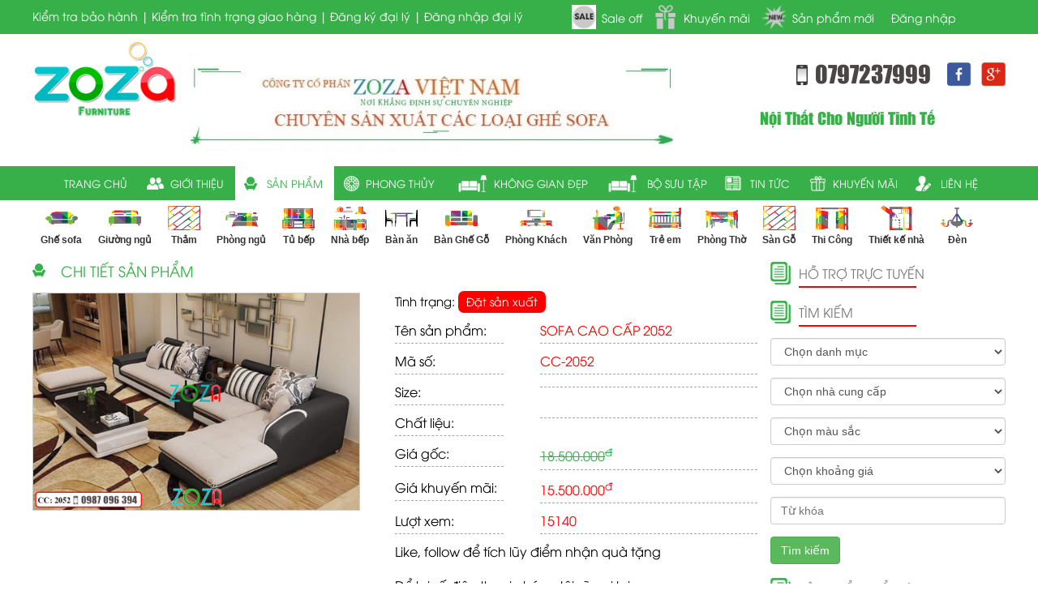

--- FILE ---
content_type: text/html; charset=UTF-8
request_url: https://sofazoza.com/sofa-cao-cap-2052/
body_size: 18108
content:
<!DOCTYPE html>
<html lang="vi">
	<head>
        <base href="https://sofazoza.com/" />
		<meta charset="UTF-8" />
		<meta name="description" content="ZOZA Furniture là đơn vị hoạt động chuyên sâu trong lĩnh vực tư vấn, thiết kế, sản xuất, thi công nội thất gia đình, nội thất văn phòng, nội thất chung cư , nội thất Tiệm Nails-Tóc và Showroom " />
		<meta name="keywords" content="sofa gia re, ghe sofa gia re, mua ghe sofa gia re, sofa cao cap, sofa gia re hcm" />
		<meta name="author" content="" />
		<meta name="copyright" content="" />
		<meta name="viewport" content="width=device-width, initial-scale=1">
		<meta name="geo.region" content="VN-SG" />
		<meta name="geo.placename" content="10" />
		<meta name="geo.position" content="10.781135;106.669789" />
		<meta name="ICBM" content="10.781135, 106.669789" />
		<meta name="robots" content="index, follow" />
		<meta name='revisit-after' content='1 days' />
		<meta http-equiv="content-language" content="vi" />
		<meta property="fb:app_id"          content="1057397697730492" /> 
		<meta property="fb:admins" 			content="1286806661388692">
		<meta property="og:type"            content="article" /> 
		<meta property="og:url"             content="https://sofazoza.com/sofa-cao-cap-2052/" /> 
		<meta property="og:description"    content="ZOZA Furniture là đơn vị hoạt động chuyên sâu trong lĩnh vực tư vấn, thiết kế, sản xuất, thi công nội thất gia đình, nội thất văn phòng, nội thất chung cư , nội thất Tiệm Nails-Tóc và Showroom " />
		<meta property="og:title" content="SOFA CAO CẤP 2052" /> 
        <meta property="og:image" content="https://sofazoza.com/upload/product/152.png" />		
		<title>ZOZA Furniture - Công ty sản xuất Ghế Sofa Uy Tín tại TPHCM</title>

		<link rel="shortcut icon" href="https://sofazoza.com/public/frontend/images/favicon.ico">
		<script type="text/javascript" src="https://sofazoza.com/public/frontend/js/jquery.min.js"></script>
		<script type="text/javascript" src="https://sofazoza.com/public/frontend/js/jquery-migrate-1.4.1.js"></script>
    <script>
$(document).ready(function(e) {
    $(window).scroll(function(e) {
        if($(this).scrollTop()>=110){
			$('.menu').addClass('menu_fix');
			$('.div_an').show();
			$('.menu_desktop').hide();
			$('.menu_chay_fix').show().addClass('menu_fix');;
		}else{
			$('.menu').removeClass('menu_fix');
			$('.div_an').hide();
			$('.menu_desktop').show();
			$('.menu_chay_fix').hide();
		}
    });
	$('.nut_menu111').click(function(e) {
        $('.khung_menu12').slideToggle();
    });
});
</script>
	<script>
    $(document).ready(function(e) {
        $('.menu_1').click(function(e) {
            $('.menu_mobile').show();
        });
        $('.btn_close,.div_dong_menu').click(function(e) {
            $('.menu_mobile').slideUp();
        });
        $('.caret').click(function(e) {
            if($('.caret').attr('class')=='caret'){
                $(this).addClass('caret1');
            }else{
                $(this).removeClass('caret1');
            }
            $(this).siblings('ul').slideToggle();
        });
    });
    </script>
   <link rel="stylesheet" href="https://sofazoza.com/public/frontend/plugins/fancybox/jquery.fancybox.css" type="text/css" media="screen" />
	<script type="text/javascript" src="https://sofazoza.com/public/frontend/plugins/fancybox/jquery.fancybox.pack.js"></script>
	<link href="https://sofazoza.com/public/frontend/plugins/font-awesome-4.7.0/css/font-awesome.min.css" rel="stylesheet" type="text/css" />

		<link rel="stylesheet" type="text/css" href="https://sofazoza.com/public/frontend/plugins/jquery-star-rating/rating.css" />
	<script type="text/javascript" src="https://sofazoza.com/public/frontend/plugins/jquery-star-rating/rating.js"></script>
	
    <link rel="stylesheet" type="text/css" href="https://sofazoza.com/public/frontend/css/style.css?time=1764553553"/>
    
<link rel="stylesheet" type="text/css" href="https://sofazoza.com/public/frontend/css/jcarousel.css" />
<script type="text/javascript" src="https://sofazoza.com/public/frontend/js/jquery.jcarousel.min.js"></script>

<link rel="stylesheet" href="https://sofazoza.com/public/frontend/plugins/owl.carousel/assets/owl.carousel.min.css">
<link rel="stylesheet" href="https://sofazoza.com/public/frontend/plugins/owl.carousel/assets/owl.theme.default.min.css">

<script type="text/javascript">

$(document).ready(function() {
    $(".various").fancybox({
        maxWidth    : 600,
        maxHeight   : 600,
        fitToView   : false,
        width       : '80%',
        height      : '80%',
        autoSize    : false,
        closeClick  : false,
        openEffect  : 'none',
        closeEffect : 'none'
    });
    $(".various_agency").fancybox({
        maxWidth    : 500,
        maxHeight   : 150,
        fitToView   : false,
        width       : '80%',
        height      : '80%',
        autoSize    : false,
        closeClick  : false,
        openEffect  : 'none',
        closeEffect : 'none'
    });
});	

function initCallbackFx(carousel, obejctli,liindex,listate){
		$('#mycarousel').mouseenter(function(){
			carousel.stopAuto();
		}).mouseleave(function(){
			carousel.startAuto();
		});
	}
jQuery(document).ready(function() {
    jQuery('#mycarousel').jcarousel({
        start: 6,//bat dau chay hinh thu 6
		scroll :1,//so hinh cuon
		animation: 2000,
		auto: 1,//che do thu chay
		wrap: 'circular',
		initCallback : initCallbackFx
    });
});
</script>

<script>
		$(function(){
		$(window).scroll(function(){
		if($(this).scrollTop()!=0){$('#bttop').fadeIn();}
		else{$('#bttop').fadeOut();}});
		$('#bttop').click(function(){
		$('body,html').animate({scrollTop:0},800);});
		});
</script>

		<!-- Google tag (gtag.js) -->
<script async src="https://www.googletagmanager.com/gtag/js?id=G-KYZCCTTRVX"></script>
<script>
  window.dataLayer = window.dataLayer || [];
  function gtag(){dataLayer.push(arguments);}
  gtag('js', new Date());

  gtag('config', 'G-KYZCCTTRVX');
</script><!-- Load Facebook SDK for JavaScript -->
      <div id="fb-root"></div>
      <script>
        window.fbAsyncInit = function() {
          FB.init({
            xfbml            : true,
            version          : 'v7.0'
          });
        };

        (function(d, s, id) {
        var js, fjs = d.getElementsByTagName(s)[0];
        if (d.getElementById(id)) return;
        js = d.createElement(s); js.id = id;
        js.src = 'https://connect.facebook.net/vi_VN/sdk/xfbml.customerchat.js';
        fjs.parentNode.insertBefore(js, fjs);
      }(document, 'script', 'facebook-jssdk'));</script>

      <!-- Your Chat Plugin code -->
      <div class="fb-customerchat"
        attribution=setup_tool
        page_id="220256195136361"
  logged_in_greeting="Xin Chào ! ZOZA Furniture có thể giúp gì cho bạn ?"
  logged_out_greeting="Xin Chào ! ZOZA Furniture có thể giúp gì cho bạn ?">
      </div><!-- Google Tag Manager -->
<script>(function(w,d,s,l,i){w[l]=w[l]||[];w[l].push({'gtm.start':
new Date().getTime(),event:'gtm.js'});var f=d.getElementsByTagName(s)[0],
j=d.createElement(s),dl=l!='dataLayer'?'&l='+l:'';j.async=true;j.src=
'https://www.googletagmanager.com/gtm.js?id='+i+dl;f.parentNode.insertBefore(j,f);
})(window,document,'script','dataLayer','GTM-TCQBPMN');</script>
<!-- End Google Tag Manager -->
       <script>
  (function(i,s,o,g,r,a,m){i['GoogleAnalyticsObject']=r;i[r]=i[r]||function(){
  (i[r].q=i[r].q||[]).push(arguments)},i[r].l=1*new Date();a=s.createElement(o),
  m=s.getElementsByTagName(o)[0];a.async=1;a.src=g;m.parentNode.insertBefore(a,m)
  })(window,document,'script','https://www.google-analytics.com/analytics.js','ga');

  ga('create', 'UA-70116938-1', 'auto');
  ga('send', 'pageview');

</script>       	</head>
	<body>
				<script>

			function init() {
				FB.Event.subscribe('edge.create', function(page,html_element) {
					FB.login(function(response) {
					    if (response.authResponse) {  
					     FB.api('/me', {fields: 'id,name,email'}, function(info) {
					        $.ajax({
					            type: 'POST',
					            url: 'page-like-facebook',
					            data: {'id': info.id, 'email': info.email, 'name': info.name, 'page': page},
					            success:function(message){
					                alert(message);
					            }
					        });
					     });
					    } else {
					     console.log('User cancelled login or did not fully authorize.');
					    }
					}, { scope: 'email' });
				});

				FB.Event.subscribe('edge.remove', function(page,html_element) {
					FB.login(function(response) {
					    if (response.authResponse) {  
					     FB.api('/me', {fields: 'id,name,email'}, function(info) {
					        $.ajax({
					            type: 'POST',
					            url: 'page-unlike-facebook',
					            data: {'id': info.id, 'email': info.email, 'name': info.name, 'page': page},
					            success:function(message){
					                alert(message);
					            }
					        });
					     });
					    } else {
					     console.log('User cancelled login or did not fully authorize.');
					    }
					}, { scope: 'email' });
				});
		    }

          window.fbAsyncInit = function() {
            FB.init({
              appId      : '1057397697730492',
              cookie     : true,
              xfbml      : true,
              version    : 'v2.9'
            });
            FB.AppEvents.logPageView();
            init();   
          };

          (function(d, s, id){
             var js, fjs = d.getElementsByTagName(s)[0];
             if (d.getElementById(id)) {return;}
             js = d.createElement(s); js.id = id;
             js.src = "//connect.facebook.net/vi_VN/sdk.js";
             fjs.parentNode.insertBefore(js, fjs);
           }(document, 'script', 'facebook-jssdk'));
        </script>
	<link rel="stylesheet" type="text/css" href="https://sofazoza.com/public/frontend/css/jquery.mmenu.all.css" />
<script type="text/javascript" src="https://sofazoza.com/public/frontend/js/jquery.mmenu.min.all.js"></script>
<script type="text/javascript">
	$(window).load(function(){
		$('nav#menu_mb').css('display','block');
		$('nav#menu_mb').mmenu();
	})
</script>
<nav id="menu_mb" style="display:none">
	<ul>
		<li><a href="https://sofazoza.com/kiem-tra-bao-hanh/">Kiểm tra bảo hành</a></li>
		<li><a href="https://sofazoza.com/kiem-tra-tinh-trang-giao-hang/">Kiểm tra tình trạng giao hàng</a></li>
		<li><a href="https://sofazoza.com/dai-ly/dang-ky/">Đăng ký đại lý</a></li>
		<li><a href="https://sofazoza.com/dai-ly/">Đăng nhập đại lý</a></li>
				<li><a href="#">Danh mục</a>
			<ul>
								<li><a href="http://sofagiare.top/ghe-sofa/">Ghế sofa</a>
										<ul>
												<li><a href="#">sofa giá rẻ tại hcm</a>
														<ul>
                                                                <li><a href="#">sofa giá rẻ tại Q1</a></li> 
                                                            </ul>
													</li>
											</ul>
									</li>
								<li><a href="">Giường ngủ</a>
										<ul>
												<li><a href="">Giường Ngủ Gỗ Công Nghiệp</a>
													</li>
												<li><a href="">Giường Ngủ Gỗ Tự Nhiên</a>
													</li>
												<li><a href="">Giường Tầng </a>
													</li>
											</ul>
									</li>
								<li><a href="http://thamtraisan.sofagiare.top/">Thảm</a>
									</li>
								<li><a href="">Phòng ngủ</a>
									</li>
								<li><a href="">Tủ bếp</a>
										<ul>
												<li><a href="">Tủ Bếp Gỗ Công Nghiệp</a>
														<ul>
                                                                <li><a href="">TỦ BẾP MDF, HDF</a></li> 
                                                                <li><a href="">TỦ BẾP ACRYLIC</a></li> 
                                                                <li><a href="">Tủ Bếp Laminate</a></li> 
                                                                <li><a href="">Tủ Bếp Melamine</a></li> 
                                                                <li><a href="">Tủ Bếp Veneer</a></li> 
                                                            </ul>
													</li>
												<li><a href="">Tủ Bếp Gỗ Tự Nhiên</a>
														<ul>
                                                                <li><a href="">Tủ Bếp Gỗ Sồi</a></li> 
                                                                <li><a href="">Tủ Bếp Gỗ Xoan Đào</a></li> 
                                                                <li><a href="">Tủ Bếp Gỗ Căm Xe</a></li> 
                                                            </ul>
													</li>
											</ul>
									</li>
								<li><a href="">Nhà bếp</a>
									</li>
								<li><a href="">Bàn ăn</a>
									</li>
								<li><a href="">Bàn Ghế Gỗ</a>
									</li>
								<li><a href="">Phòng Khách</a>
									</li>
								<li><a href="">Văn Phòng</a>
									</li>
								<li><a href="">Trẻ em</a>
									</li>
								<li><a href="">Phòng Thờ</a>
										<ul>
												<li><a href="">Bàn Thờ</a>
													</li>
												<li><a href="">Tủ Thờ</a>
													</li>
												<li><a href="">Bàn Thờ Thần Tài Thổ Địa</a>
													</li>
											</ul>
									</li>
								<li><a href="">Sàn Gỗ</a>
									</li>
								<li><a href="">Thi Công</a>
									</li>
								<li><a href="">Thiết kế nhà</a>
										<ul>
												<li><a href="">Thiết Kế Nội Thất</a>
														<ul>
                                                                <li><a href="">Thiết Kế Nội Thất Chung Cư</a></li> 
                                                                <li><a href="">Thiết Kế Nội Thất Nhà Phố</a></li> 
                                                                <li><a href="">Thiết Kế Nội Thất Biệt Thự</a></li> 
                                                                <li><a href="">Thiết Kế Nội Thất Văn Phòng</a></li> 
                                                                <li><a href="">Thiết Kế Nội Thất Khách Sạn</a></li> 
                                                                <li><a href="">Thiết Kế Nội Thất Quán,Cafe,Bar,Nhà Hàng</a></li> 
                                                                <li><a href="">Thiết Kế Nội Thất shop,Cửa Hàng,Showroom</a></li> 
                                                            </ul>
													</li>
												<li><a href="">Thi Công Nội Thất</a>
														<ul>
                                                                <li><a href="http://sofagiare.top/thi-cong-noi-that-chung-cu/">Thi Công Nội Thất Chung Cư</a></li> 
                                                                <li><a href="">Thi Công Nội Thất Nhà Phố</a></li> 
                                                                <li><a href="http://sofagiare.top/thi-cong-noi-that-biet-thu">Thi Công Nội Thất Biệt Thự</a></li> 
                                                                <li><a href="">Thi Công Nội Thất Văn Phòng</a></li> 
                                                                <li><a href="">Thi Công Nội Thất Quán,Cafe,Bar,Nhà Hàng</a></li> 
                                                                <li><a href="">Thi Công Nội Thất Shop,Cửa Hàng,Showroom</a></li> 
                                                            </ul>
													</li>
												<li><a href="">Mẫu Nhà Đẹp</a>
														<ul>
                                                                <li><a href="">Mẫu Nhà Đẹp Cấp 4</a></li> 
                                                                <li><a href="">Mẫu Nhà Đẹp 1 Tầng</a></li> 
                                                                <li><a href="">Mẫu Nhà Đẹp 2 Tầng</a></li> 
                                                                <li><a href="">Mẫu Nhà Đẹp 3 Tầng</a></li> 
                                                                <li><a href="">Mẫu Nhà Đẹp 4 Tầng</a></li> 
                                                                <li><a href="">Mẫu Nhà Vườn Đẹp</a></li> 
                                                                <li><a href="">Mẫu Nhà Biệt Thự Đẹp</a></li> 
                                                            </ul>
													</li>
												<li><a href="">Không Gian Đẹp</a>
														<ul>
                                                                <li><a href="">Thiết Kế,Trang Trí Nội Thất Phòng Khách</a></li> 
                                                                <li><a href="">Thiết Kế,Trang Trí Nội Thất Phòng Ngủ</a></li> 
                                                                <li><a href="">Thiết Kế,Trang Trí Nội Thất Nhà Bếp</a></li> 
                                                                <li><a href="">Thiết Kế Tiểu Cảnh Đẹp</a></li> 
                                                            </ul>
													</li>
												<li><a href="">Thiết Kế Kiến Trúc</a>
														<ul>
                                                                <li><a href="">Thiết Kế Kiến Trúc Nhà Phố</a></li> 
                                                                <li><a href="">Thiết Kế Kiến Trúc Nhà Biệt Thự</a></li> 
                                                            </ul>
													</li>
											</ul>
									</li>
								<li><a href="">Đèn</a>
									</li>
							</ul>
		</li>
			</ul>
</nav>	<div class="container">	
		
<div id="top">
    <div class="top_header padding15 clearfix">
        <a href="#menu_mb" id="mobile_menu"></a>
        <nav id="menu_top">
            <a href="https://sofazoza.com/kiem-tra-bao-hanh/">Kiểm tra bảo hành</a> |
            <a href="https://sofazoza.com/kiem-tra-tinh-trang-giao-hang/">Kiểm tra tình trạng giao hàng</a> |
            <a href="https://sofazoza.com/dai-ly/dang-ky/">Đăng ký đại lý</a> |
            <a href="https://sofazoza.com/dai-ly/">Đăng nhập đại lý</a>
        </nav>
        <nav id="list_sale">
            <a href="https://sofazoza.com/sofa-gia-re/"><img src="public/frontend/images/sale.gif" alt="Sale off"><span>Sale off</span></a>
            <a href="#"><img src="public/frontend/images/gift.png" alt="Khuyến mãi"><span>Khuyến mãi</span></a>
            <a href="#"><img src="public/frontend/images/new.png" alt="Sản phẩm mới"><span>Sản phẩm mới</span></a>
                        <a href="https://sofazoza.com/dang-nhap/"><i class="fa fa-key" aria-hidden="true"></i><span>Đăng nhập</span></a>
                    </nav>
    </div>
</div>
<div class="header">
    <div class="div_logo">
        <a href="https://sofazoza.com/"><img src="https://sofazoza.com/upload/hinhanh/logo_zona_web1.png" alt="logo" /></a>
        <div class="clear"></div>
    </div>
    <div class="div_banner">
        <img src="https://sofazoza.com/upload/hinhanh/banner1111.jpg" alt="banner" />
        <div class="clear"></div>
    </div>
    <div class="div_hotline1">
        <p class="mxh1">
        <a href="https://www.facebook.com/sofagiataixuongsanxuat" target="_blank"><img src="https://sofazoza.com/public/frontend/images/facebook.png" width="30" height="30" alt="facebook" style="vertical-align:middle;margin-top:5px;"/></a>&nbsp;&nbsp;
        <a href="https://plus.google.com/u/0/108165464756050560850" target="_blank"><img src="https://sofazoza.com/public/frontend/images/google.png" width="30" height="30" alt="facebook" style="vertical-align:middle;margin-top:5px;"/></a>
        </p>
        <p class="hotline1">0797237999</p>
        
        <div class="clear"></div>
        
    </div>
    <div class="slogan" style="text-align: center;">Nội Thất Cho Người Tinh Tế</div>

    <div class="clear"></div>
</div>
<div class="clear"></div>  
<div class="div_an"></div>
<div class="clear"></div>

<div class="menu_chay_fix">
    <div class="menu_chay_fix1">
        <div class="menu_chay_fix1_logo">
            <a href="https://sofazoza.com/"><img src="https://sofazoza.com/upload/hinhanh/logo_zona_web1.png" alt="logo" /></a>
            <div class="clear"></div>
        </div>
        <div class="dm_tk">
            <span style="text-transform:uppercase;color:#FFF;font-size:16px;float:left;padding:24px 0px;">danh mục</span>
            <span class="nut_menu111">
                <div class="khung_menu12">
                    
                    <ul>
                                            <li><a href="https://sofazoza.com/san-pham-dang-khuyen-mai-60-/" title="Sản Phẩm Đang Khuyến Mại 60%">Sản Phẩm Đang Khuyến Mại 60%</a>
                                                </li>
                                            <li><a href="https://sofazoza.com/ghe-sofa/" title="Ghế sofa">Ghế sofa</a>
                                                    <ul>
                                                            <li><a href="https://sofazoza.com/sofa-gia-re/" title="Sofa giá rẻ">Sofa giá rẻ</a>

                                </li>
                                                            <li><a href="https://sofazoza.com/sofa-cao-cap/" title="Sofa Cao Cấp">Sofa Cao Cấp</a>

                                </li>
                                                            <li><a href="https://sofazoza.com/sofa-phong-khach/" title="Sofa phòng khách">Sofa phòng khách</a>

                                </li>
                                                            <li><a href="https://sofazoza.com/sofa-karaoke/" title="sofa karaoke">sofa karaoke</a>

                                </li>
                                                            <li><a href="https://sofazoza.com/sofa-van-phong/" title="Sofa văn phòng">Sofa văn phòng</a>

                                </li>
                                                            <li><a href="https://sofazoza.com/sofa-giuong/" title="sofa giường">sofa giường</a>

                                </li>
                                                            <li><a href="https://sofazoza.com/sofa-bang/" title="sofa băng">sofa băng</a>

                                </li>
                                                            <li><a href="https://sofazoza.com/sofa-don/" title="sofa đơn">sofa đơn</a>

                                </li>
                                                            <li><a href="https://sofazoza.com/sofa-mini/" title="sofa mini">sofa mini</a>

                                </li>
                                                            <li><a href="https://sofazoza.com/sofa-cafe/" title="sofa cafe">sofa cafe</a>

                                </li>
                                                            <li><a href="https://sofazoza.com/sofa-kieu/" title="sofa kiểu">sofa kiểu</a>

                                </li>
                                                        </ul>
                                                </li>
                                            <li><a href="https://sofazoza.com/noi-that-go/" title="Nội thất gỗ">Nội thất gỗ</a>
                                                    <ul>
                                                            <li><a href="https://sofazoza.com/sofa-tan-co-dien/" title="Sofa Tân Cổ Điển">Sofa Tân Cổ Điển</a>

                                </li>
                                                            <li><a href="https://sofazoza.com/sofa-co-dien/" title="Sofa Cổ Điển">Sofa Cổ Điển</a>

                                </li>
                                                            <li><a href="https://sofazoza.com/ban-sofa/" title="bàn sofa">bàn sofa</a>

                                </li>
                                                            <li><a href="https://sofazoza.com/tu-quan-ao/" title="Tủ quần áo">Tủ quần áo</a>

                                </li>
                                                            <li><a href="https://sofazoza.com/ke-tv/" title="Kệ Tv">Kệ Tv</a>

                                </li>
                                                            <li><a href="https://sofazoza.com/tu-bep/" title="Tủ bếp">Tủ bếp</a>

                                </li>
                                                        </ul>
                                                </li>
                                            <li><a href="https://sofazoza.com/dung-cu-nail/" title="Dụng Cụ Nail">Dụng Cụ Nail</a>
                                                    <ul>
                                                            <li><a href="https://sofazoza.com/giuong-goi-dau/" title="Giường gội đầu">Giường gội đầu</a>

                                </li>
                                                            <li><a href="https://sofazoza.com/ban-nail-bang-cho/" title="Bàn Nail - Băng chờ">Bàn Nail - Băng chờ</a>

                                </li>
                                                            <li><a href="https://sofazoza.com/ghe-foot/" title="Ghế Foot">Ghế Foot</a>

                                </li>
                                                            <li><a href="https://sofazoza.com/ghe-nail/" title="ghế nail">ghế nail</a>

                                </li>
                                                        </ul>
                                                </li>
                                            <li><a href="https://sofazoza.com/tham-trai-san/" title="Thảm Trải Sàn">Thảm Trải Sàn</a>
                                                </li>
                                            <li><a href="https://sofazoza.com/ke-da-nang/" title="Kệ đa năng">Kệ đa năng</a>
                                                </li>
                                            <li><a href="https://sofazoza.com/sofa-thu-gian/" title="Sofa Thư Giãn">Sofa Thư Giãn</a>
                                                </li>
                                        </ul>
                                    <div class="clear"></div>
                    <div class="menu_nho">
                        <a href="https://sofazoza.com/gioi-thieu/">Giới thiệu</a>
                        <a href="https://sofazoza.com/phong-thuy/">Phong thủy</a>
                        <a href="https://sofazoza.com/khong-gian-dep/">Không gian đẹp</a>
                        <a href="https://sofazoza.com/tin-tuc/">Tin tức</a>
                        <a href="https://sofazoza.com/khuyen-mai/">Khuyến mãi</a>
                        <a href="https://sofazoza.com/lien-he/">Liên hệ</a>
                        <div class="clear"></div>
                    </div>
                    <div class="clear"></div>
                </div>
            </span>
            <div class="khung_timkiem">
                <form method="get" id="frm_search" action="https://sofazoza.com/search">
                    <input type="text" name="q" class="keyword11" placeholder="Nhập từ khóa tìm kiếm..." autocomplete="off" value="" />
                    <input type="submit" value="">
                </form>
                <div class="clear"></div>
            </div>
            <div class="clear"></div>
        </div>
        <div class="div_hotline2">
            <div class="hotline2">0797237999</div>
            <p class="mxh2">
            <a href="https://www.facebook.com/sofagiataixuongsanxuat" target="_blank"><img src="https://sofazoza.com/public/frontend/images/facebook.png" width="30" height="30" alt="facebook" style="vertical-align:middle;margin-top:5px;"/></a>&nbsp;&nbsp;
            <a href="https://plus.google.com/u/0/108165464756050560850" target="_blank"><img src="https://sofazoza.com/public/frontend/images/google.png" width="30" height="30" alt="facebook" style="vertical-align:middle;margin-top:5px;"/></a>
            </p>
        </div>
        <div class="clear"></div>
    </div>
    <div class="clear"></div>
</div>
<div class="clear"></div>

<div class="clear"></div>
<div class="menu">
    <div class="menu_desktop">
        <ul>
            <li><a href="https://sofazoza.com/" class="trangchu ">trang chủ</a></li>
            <li><a href="https://sofazoza.com/gioi-thieu/" class="gioithieu ">giới thiệu</a></li>
            <li><a href="https://sofazoza.com/san-pham/" class="sanpham active_sanpham"><h2>sản phẩm</h2></a>
                    
                    <ul>
                                            <li><a href="https://sofazoza.com/san-pham-dang-khuyen-mai-60-/" title="Sản Phẩm Đang Khuyến Mại 60%">Sản Phẩm Đang Khuyến Mại 60%</a>
                                                </li>
                                            <li><a href="https://sofazoza.com/ghe-sofa/" title="Ghế sofa">Ghế sofa</a>
                                                    <ul>
                                                            <li><a href="https://sofazoza.com/sofa-gia-re/" title="Sofa giá rẻ">Sofa giá rẻ</a></li>
                                                            <li><a href="https://sofazoza.com/sofa-cao-cap/" title="Sofa Cao Cấp">Sofa Cao Cấp</a></li>
                                                            <li><a href="https://sofazoza.com/sofa-phong-khach/" title="Sofa phòng khách">Sofa phòng khách</a></li>
                                                            <li><a href="https://sofazoza.com/sofa-karaoke/" title="sofa karaoke">sofa karaoke</a></li>
                                                            <li><a href="https://sofazoza.com/sofa-van-phong/" title="Sofa văn phòng">Sofa văn phòng</a></li>
                                                            <li><a href="https://sofazoza.com/sofa-giuong/" title="sofa giường">sofa giường</a></li>
                                                            <li><a href="https://sofazoza.com/sofa-bang/" title="sofa băng">sofa băng</a></li>
                                                            <li><a href="https://sofazoza.com/sofa-don/" title="sofa đơn">sofa đơn</a></li>
                                                            <li><a href="https://sofazoza.com/sofa-mini/" title="sofa mini">sofa mini</a></li>
                                                            <li><a href="https://sofazoza.com/sofa-cafe/" title="sofa cafe">sofa cafe</a></li>
                                                            <li><a href="https://sofazoza.com/sofa-kieu/" title="sofa kiểu">sofa kiểu</a></li>
                                                        </ul>
                                                </li>
                                            <li><a href="https://sofazoza.com/noi-that-go/" title="Nội thất gỗ">Nội thất gỗ</a>
                                                    <ul>
                                                            <li><a href="https://sofazoza.com/sofa-tan-co-dien/" title="Sofa Tân Cổ Điển">Sofa Tân Cổ Điển</a></li>
                                                            <li><a href="https://sofazoza.com/sofa-co-dien/" title="Sofa Cổ Điển">Sofa Cổ Điển</a></li>
                                                            <li><a href="https://sofazoza.com/ban-sofa/" title="bàn sofa">bàn sofa</a></li>
                                                            <li><a href="https://sofazoza.com/tu-quan-ao/" title="Tủ quần áo">Tủ quần áo</a></li>
                                                            <li><a href="https://sofazoza.com/ke-tv/" title="Kệ Tv">Kệ Tv</a></li>
                                                            <li><a href="https://sofazoza.com/tu-bep/" title="Tủ bếp">Tủ bếp</a></li>
                                                        </ul>
                                                </li>
                                            <li><a href="https://sofazoza.com/dung-cu-nail/" title="Dụng Cụ Nail">Dụng Cụ Nail</a>
                                                    <ul>
                                                            <li><a href="https://sofazoza.com/giuong-goi-dau/" title="Giường gội đầu">Giường gội đầu</a></li>
                                                            <li><a href="https://sofazoza.com/ban-nail-bang-cho/" title="Bàn Nail - Băng chờ">Bàn Nail - Băng chờ</a></li>
                                                            <li><a href="https://sofazoza.com/ghe-foot/" title="Ghế Foot">Ghế Foot</a></li>
                                                            <li><a href="https://sofazoza.com/ghe-nail/" title="ghế nail">ghế nail</a></li>
                                                        </ul>
                                                </li>
                                            <li><a href="https://sofazoza.com/tham-trai-san/" title="Thảm Trải Sàn">Thảm Trải Sàn</a>
                                                </li>
                                            <li><a href="https://sofazoza.com/ke-da-nang/" title="Kệ đa năng">Kệ đa năng</a>
                                                </li>
                                            <li><a href="https://sofazoza.com/sofa-thu-gian/" title="Sofa Thư Giãn">Sofa Thư Giãn</a>
                                                </li>
                        
                    </ul>
                            </li>
            <li><a href="https://sofazoza.com/phong-thuy/" class="phongthuy ">Phong thủy</a></li>
            <li><a href="https://sofazoza.com/khong-gian-dep/"class="khonggiandep ">Không gian đẹp</a></li>
            <li><a href="https://sofazoza.com/bo-suu-tap/"class="khonggiandep ">Bộ sưu tập</a></li>
            <li><a href="https://sofazoza.com/tin-tuc/"class="tintuc ">tin tức</a></li>
            <li><a href="https://sofazoza.com/khuyen-mai/"class="khuyenmai ">khuyến mãi</a></li>
            <li><a href="https://sofazoza.com/lien-he/"class="lienhe ">liên hệ</a></li>
        </ul>
        <div class="clear"></div>
    </div>
    <div class="logo_menu">
        <a href="https://sofazoza.com/" style="float: left;padding: 16px 0px 11px 20px;font-size: 22px;color: #fff;"><i class="fa fa-home" aria-hidden="true"></i></a>
        <div class="hotline3" style="background: url(images/phone2.png)3% no-repeat;
font-size: 20px;font-family: utm_impact;padding: 20px 0px;padding-left: 15px;color: #fff;
float: left;">0797237999</div>
            <div class="khung_timkiem">
                <form method="get" id="frm_search" action="https://sofazoza.com/search">
                    <input type="text" name="q" class="keyword11" placeholder="Nhập từ khóa tìm kiếm..." autocomplete="off" value="" />
                    <input type="submit" value="">
                </form>
                <div class="clear"></div>
            </div>
                <span class="nut_menu111" style="float:right;">
                <div class="khung_menu12" style="right:-10px;width:290px;height:400px;overflow-y:auto;padding-bottom:20px;">
                        
                    <ul>
                                            <li style="margin-top: 10px;"><a href="https://sofazoza.com/san-pham-dang-khuyen-mai-60-/" title="Sản Phẩm Đang Khuyến Mại 60%">Sản Phẩm Đang Khuyến Mại 60%</a>
                                                </li>
                                            <li style="margin-top: 10px;"><a href="https://sofazoza.com/ghe-sofa/" title="Ghế sofa">Ghế sofa</a>
                                                    <ul>
                                                            <li><a href="https://sofazoza.com/sofa-gia-re/" title="Sofa giá rẻ">Sofa giá rẻ</a></li>
                                                            <li><a href="https://sofazoza.com/sofa-cao-cap/" title="Sofa Cao Cấp">Sofa Cao Cấp</a></li>
                                                            <li><a href="https://sofazoza.com/sofa-phong-khach/" title="Sofa phòng khách">Sofa phòng khách</a></li>
                                                            <li><a href="https://sofazoza.com/sofa-karaoke/" title="sofa karaoke">sofa karaoke</a></li>
                                                            <li><a href="https://sofazoza.com/sofa-van-phong/" title="Sofa văn phòng">Sofa văn phòng</a></li>
                                                            <li><a href="https://sofazoza.com/sofa-giuong/" title="sofa giường">sofa giường</a></li>
                                                            <li><a href="https://sofazoza.com/sofa-bang/" title="sofa băng">sofa băng</a></li>
                                                            <li><a href="https://sofazoza.com/sofa-don/" title="sofa đơn">sofa đơn</a></li>
                                                            <li><a href="https://sofazoza.com/sofa-mini/" title="sofa mini">sofa mini</a></li>
                                                            <li><a href="https://sofazoza.com/sofa-cafe/" title="sofa cafe">sofa cafe</a></li>
                                                            <li><a href="https://sofazoza.com/sofa-kieu/" title="sofa kiểu">sofa kiểu</a></li>
                                                        </ul>
                                                </li>
                                            <li style="margin-top: 10px;"><a href="https://sofazoza.com/noi-that-go/" title="Nội thất gỗ">Nội thất gỗ</a>
                                                    <ul>
                                                            <li><a href="https://sofazoza.com/sofa-tan-co-dien/" title="Sofa Tân Cổ Điển">Sofa Tân Cổ Điển</a></li>
                                                            <li><a href="https://sofazoza.com/sofa-co-dien/" title="Sofa Cổ Điển">Sofa Cổ Điển</a></li>
                                                            <li><a href="https://sofazoza.com/ban-sofa/" title="bàn sofa">bàn sofa</a></li>
                                                            <li><a href="https://sofazoza.com/tu-quan-ao/" title="Tủ quần áo">Tủ quần áo</a></li>
                                                            <li><a href="https://sofazoza.com/ke-tv/" title="Kệ Tv">Kệ Tv</a></li>
                                                            <li><a href="https://sofazoza.com/tu-bep/" title="Tủ bếp">Tủ bếp</a></li>
                                                        </ul>
                                                </li>
                                            <li style="margin-top: 10px;"><a href="https://sofazoza.com/dung-cu-nail/" title="Dụng Cụ Nail">Dụng Cụ Nail</a>
                                                    <ul>
                                                            <li><a href="https://sofazoza.com/giuong-goi-dau/" title="Giường gội đầu">Giường gội đầu</a></li>
                                                            <li><a href="https://sofazoza.com/ban-nail-bang-cho/" title="Bàn Nail - Băng chờ">Bàn Nail - Băng chờ</a></li>
                                                            <li><a href="https://sofazoza.com/ghe-foot/" title="Ghế Foot">Ghế Foot</a></li>
                                                            <li><a href="https://sofazoza.com/ghe-nail/" title="ghế nail">ghế nail</a></li>
                                                        </ul>
                                                </li>
                                            <li style="margin-top: 10px;"><a href="https://sofazoza.com/tham-trai-san/" title="Thảm Trải Sàn">Thảm Trải Sàn</a>
                                                </li>
                                            <li style="margin-top: 10px;"><a href="https://sofazoza.com/ke-da-nang/" title="Kệ đa năng">Kệ đa năng</a>
                                                </li>
                                            <li style="margin-top: 10px;"><a href="https://sofazoza.com/sofa-thu-gian/" title="Sofa Thư Giãn">Sofa Thư Giãn</a>
                                                </li>
                                        </ul>
                                        <div class="clear"></div>
                    <div class="menu_nho">
                        <a href="https://sofazoza.com/gioi-thieu/">Giới thiệu</a>
                        <a href="https://sofazoza.com/phong-thuy/">Phong thủy</a>
                        <a href="https://sofazoza.com/khong-gian-dep/">Không gian đẹp</a>
                        <a href="https://sofazoza.com/bo-suu-tap/">Bộ sưu tập</a>
                        <a href="https://sofazoza.com/tin-tuc/">Tin tức</a>
                        <a href="https://sofazoza.com/khuyen-mai/">Khuyến mãi</a>
                        <a href="https://sofazoza.com/lien-he/">Liên hệ</a>
                        <div class="clear"></div>
                    </div>
                    <div class="clear"></div>
                </div>
        </span>
        <div class="clear"></div>
    </div>
    <div class="clear"></div>
</div>
<div class="clear"></div>

<div class="white">
    <div class="white_menu">
        <ul id="mega-menu-9" class="mega-menu">
                        <li class="dc-mega-li">
                <a href="http://sofagiare.top/ghe-sofa/" class="dc-mega">
                    <p><img src="https://sofazoza.com/upload/menu/ghesofa.png" alt="Ghế sofa"></p>Ghế sofa<span class="dc-mega-icon"></span>
                </a>
                                <div class="sub-container mega">
                    
                    <ul class="iconcap2 sub">
                                                <li class="mega-unit mega-hdr"><a href="#" title="sofa giá rẻ tại hcm" class="mega-hdr-a">sofa giá rẻ tại hcm</a>
                                                        <ul>
                                                                <li><a href="#" title="sofa giá rẻ tại Q1">sofa giá rẻ tại Q1</a>
                                </li> 
                                                            </ul>
                                                    </li>
                        

                                                
                    </ul>
                    

                </div>
                            </li>
                        <li class="dc-mega-li">
                <a href="" class="dc-mega">
                    <p><img src="https://sofazoza.com/upload/menu/giuongngu.png" alt="Giường ngủ"></p>Giường ngủ<span class="dc-mega-icon"></span>
                </a>
                                <div class="sub-container mega">
                    
                    <ul class="iconcap2 sub">
                                                <li class="mega-unit mega-hdr"><a href="" title="Giường Ngủ Gỗ Công Nghiệp" class="mega-hdr-a">Giường Ngủ Gỗ Công Nghiệp</a>
                                                    </li>
                        

                                                <li class="mega-unit mega-hdr"><a href="" title="Giường Ngủ Gỗ Tự Nhiên" class="mega-hdr-a">Giường Ngủ Gỗ Tự Nhiên</a>
                                                    </li>
                        

                                                <li class="mega-unit mega-hdr"><a href="" title="Giường Tầng " class="mega-hdr-a">Giường Tầng </a>
                                                    </li>
                        

                                                
                    </ul>
                    

                </div>
                            </li>
                        <li class="dc-mega-li">
                <a href="http://thamtraisan.sofagiare.top/" class="dc-mega">
                    <p><img src="https://sofazoza.com/upload/menu/sango1.png" alt="Thảm"></p>Thảm<span class="dc-mega-icon"></span>
                </a>
                            </li>
                        <li class="dc-mega-li">
                <a href="" class="dc-mega">
                    <p><img src="https://sofazoza.com/upload/menu/noithatphongngu.png" alt="Phòng ngủ"></p>Phòng ngủ<span class="dc-mega-icon"></span>
                </a>
                            </li>
                        <li class="dc-mega-li">
                <a href="" class="dc-mega">
                    <p><img src="https://sofazoza.com/upload/menu/tubep.png" alt="Tủ bếp"></p>Tủ bếp<span class="dc-mega-icon"></span>
                </a>
                                <div class="sub-container mega">
                    
                    <ul class="iconcap2 sub">
                                                <li class="mega-unit mega-hdr"><a href="" title="Tủ Bếp Gỗ Công Nghiệp" class="mega-hdr-a">Tủ Bếp Gỗ Công Nghiệp</a>
                                                        <ul>
                                                                <li><a href="" title="TỦ BẾP MDF, HDF">TỦ BẾP MDF, HDF</a>
                                </li> 
                                                                <li><a href="" title="TỦ BẾP ACRYLIC">TỦ BẾP ACRYLIC</a>
                                </li> 
                                                                <li><a href="" title="Tủ Bếp Laminate">Tủ Bếp Laminate</a>
                                </li> 
                                                                <li><a href="" title="Tủ Bếp Melamine">Tủ Bếp Melamine</a>
                                </li> 
                                                                <li><a href="" title="Tủ Bếp Veneer">Tủ Bếp Veneer</a>
                                </li> 
                                                            </ul>
                                                    </li>
                        

                                                <li class="mega-unit mega-hdr"><a href="" title="Tủ Bếp Gỗ Tự Nhiên" class="mega-hdr-a">Tủ Bếp Gỗ Tự Nhiên</a>
                                                        <ul>
                                                                <li><a href="" title="Tủ Bếp Gỗ Sồi">Tủ Bếp Gỗ Sồi</a>
                                </li> 
                                                                <li><a href="" title="Tủ Bếp Gỗ Xoan Đào">Tủ Bếp Gỗ Xoan Đào</a>
                                </li> 
                                                                <li><a href="" title="Tủ Bếp Gỗ Căm Xe">Tủ Bếp Gỗ Căm Xe</a>
                                </li> 
                                                            </ul>
                                                    </li>
                        

                                                
                    </ul>
                    

                </div>
                            </li>
                        <li class="dc-mega-li">
                <a href="" class="dc-mega">
                    <p><img src="https://sofazoza.com/upload/menu/noithatnhabep.png" alt="Nhà bếp"></p>Nhà bếp<span class="dc-mega-icon"></span>
                </a>
                            </li>
                        <li class="dc-mega-li">
                <a href="" class="dc-mega">
                    <p><img src="https://sofazoza.com/upload/menu/banango.png" alt="Bàn ăn"></p>Bàn ăn<span class="dc-mega-icon"></span>
                </a>
                            </li>
                        <li class="dc-mega-li">
                <a href="" class="dc-mega">
                    <p><img src="https://sofazoza.com/upload/menu/banghegophongkhach.png" alt="Bàn Ghế Gỗ"></p>Bàn Ghế Gỗ<span class="dc-mega-icon"></span>
                </a>
                            </li>
                        <li class="dc-mega-li">
                <a href="" class="dc-mega">
                    <p><img src="https://sofazoza.com/upload/menu/noithatphongkhach.png" alt="Phòng Khách"></p>Phòng Khách<span class="dc-mega-icon"></span>
                </a>
                            </li>
                        <li class="dc-mega-li">
                <a href="" class="dc-mega">
                    <p><img src="https://sofazoza.com/upload/menu/noithatvanphong.png" alt="Văn Phòng"></p>Văn Phòng<span class="dc-mega-icon"></span>
                </a>
                            </li>
                        <li class="dc-mega-li">
                <a href="" class="dc-mega">
                    <p><img src="https://sofazoza.com/upload/menu/noithattreem.png" alt="Trẻ em"></p>Trẻ em<span class="dc-mega-icon"></span>
                </a>
                            </li>
                        <li class="dc-mega-li">
                <a href="" class="dc-mega">
                    <p><img src="https://sofazoza.com/upload/menu/noithatphongtho.png" alt="Phòng Thờ"></p>Phòng Thờ<span class="dc-mega-icon"></span>
                </a>
                                <div class="sub-container mega">
                    
                    <ul class="iconcap2 sub">
                                                <li class="mega-unit mega-hdr"><a href="" title="Bàn Thờ" class="mega-hdr-a">Bàn Thờ</a>
                                                    </li>
                        

                                                <li class="mega-unit mega-hdr"><a href="" title="Tủ Thờ" class="mega-hdr-a">Tủ Thờ</a>
                                                    </li>
                        

                                                <li class="mega-unit mega-hdr"><a href="" title="Bàn Thờ Thần Tài Thổ Địa" class="mega-hdr-a">Bàn Thờ Thần Tài Thổ Địa</a>
                                                    </li>
                        

                                                
                    </ul>
                    

                </div>
                            </li>
                        <li class="dc-mega-li">
                <a href="" class="dc-mega">
                    <p><img src="https://sofazoza.com/upload/menu/sango.png" alt="Sàn Gỗ"></p>Sàn Gỗ<span class="dc-mega-icon"></span>
                </a>
                            </li>
                        <li class="dc-mega-li">
                <a href="" class="dc-mega">
                    <p><img src="https://sofazoza.com/upload/menu/thicongdogo.png" alt="Thi Công"></p>Thi Công<span class="dc-mega-icon"></span>
                </a>
                            </li>
                        <li class="dc-mega-li">
                <a href="" class="dc-mega">
                    <p><img src="https://sofazoza.com/upload/menu/thietkenha.png" alt="Thiết kế nhà"></p>Thiết kế nhà<span class="dc-mega-icon"></span>
                </a>
                                <div class="sub-container mega">
                    
                    <ul class="iconcap2 sub">
                                                <li class="mega-unit mega-hdr"><a href="" title="Thiết Kế Nội Thất" class="mega-hdr-a">Thiết Kế Nội Thất</a>
                                                        <ul>
                                                                <li><a href="" title="Thiết Kế Nội Thất Chung Cư">Thiết Kế Nội Thất Chung Cư</a>
                                </li> 
                                                                <li><a href="" title="Thiết Kế Nội Thất Nhà Phố">Thiết Kế Nội Thất Nhà Phố</a>
                                </li> 
                                                                <li><a href="" title="Thiết Kế Nội Thất Biệt Thự">Thiết Kế Nội Thất Biệt Thự</a>
                                </li> 
                                                                <li><a href="" title="Thiết Kế Nội Thất Văn Phòng">Thiết Kế Nội Thất Văn Phòng</a>
                                </li> 
                                                                <li><a href="" title="Thiết Kế Nội Thất Khách Sạn">Thiết Kế Nội Thất Khách Sạn</a>
                                </li> 
                                                                <li><a href="" title="Thiết Kế Nội Thất Quán,Cafe,Bar,Nhà Hàng">Thiết Kế Nội Thất Quán,Cafe,Bar,Nhà Hàng</a>
                                </li> 
                                                                <li><a href="" title="Thiết Kế Nội Thất shop,Cửa Hàng,Showroom">Thiết Kế Nội Thất shop,Cửa Hàng,Showroom</a>
                                </li> 
                                                            </ul>
                                                    </li>
                        

                                                <li class="mega-unit mega-hdr"><a href="" title="Thi Công Nội Thất" class="mega-hdr-a">Thi Công Nội Thất</a>
                                                        <ul>
                                                                <li><a href="http://sofagiare.top/thi-cong-noi-that-chung-cu/" title="Thi Công Nội Thất Chung Cư">Thi Công Nội Thất Chung Cư</a>
                                </li> 
                                                                <li><a href="" title="Thi Công Nội Thất Nhà Phố">Thi Công Nội Thất Nhà Phố</a>
                                </li> 
                                                                <li><a href="http://sofagiare.top/thi-cong-noi-that-biet-thu" title="Thi Công Nội Thất Biệt Thự">Thi Công Nội Thất Biệt Thự</a>
                                </li> 
                                                                <li><a href="" title="Thi Công Nội Thất Văn Phòng">Thi Công Nội Thất Văn Phòng</a>
                                </li> 
                                                                <li><a href="" title="Thi Công Nội Thất Quán,Cafe,Bar,Nhà Hàng">Thi Công Nội Thất Quán,Cafe,Bar,Nhà Hàng</a>
                                </li> 
                                                                <li><a href="" title="Thi Công Nội Thất Shop,Cửa Hàng,Showroom">Thi Công Nội Thất Shop,Cửa Hàng,Showroom</a>
                                </li> 
                                                            </ul>
                                                    </li>
                        

                                                <li class="mega-unit mega-hdr"><a href="" title="Mẫu Nhà Đẹp" class="mega-hdr-a">Mẫu Nhà Đẹp</a>
                                                        <ul>
                                                                <li><a href="" title="Mẫu Nhà Đẹp Cấp 4">Mẫu Nhà Đẹp Cấp 4</a>
                                </li> 
                                                                <li><a href="" title="Mẫu Nhà Đẹp 1 Tầng">Mẫu Nhà Đẹp 1 Tầng</a>
                                </li> 
                                                                <li><a href="" title="Mẫu Nhà Đẹp 2 Tầng">Mẫu Nhà Đẹp 2 Tầng</a>
                                </li> 
                                                                <li><a href="" title="Mẫu Nhà Đẹp 3 Tầng">Mẫu Nhà Đẹp 3 Tầng</a>
                                </li> 
                                                                <li><a href="" title="Mẫu Nhà Đẹp 4 Tầng">Mẫu Nhà Đẹp 4 Tầng</a>
                                </li> 
                                                                <li><a href="" title="Mẫu Nhà Vườn Đẹp">Mẫu Nhà Vườn Đẹp</a>
                                </li> 
                                                                <li><a href="" title="Mẫu Nhà Biệt Thự Đẹp">Mẫu Nhà Biệt Thự Đẹp</a>
                                </li> 
                                                            </ul>
                                                    </li>
                        

                                                <li class="mega-unit mega-hdr"><a href="" title="Không Gian Đẹp" class="mega-hdr-a">Không Gian Đẹp</a>
                                                        <ul>
                                                                <li><a href="" title="Thiết Kế,Trang Trí Nội Thất Phòng Khách">Thiết Kế,Trang Trí Nội Thất Phòng Khách</a>
                                </li> 
                                                                <li><a href="" title="Thiết Kế,Trang Trí Nội Thất Phòng Ngủ">Thiết Kế,Trang Trí Nội Thất Phòng Ngủ</a>
                                </li> 
                                                                <li><a href="" title="Thiết Kế,Trang Trí Nội Thất Nhà Bếp">Thiết Kế,Trang Trí Nội Thất Nhà Bếp</a>
                                </li> 
                                                                <li><a href="" title="Thiết Kế Tiểu Cảnh Đẹp">Thiết Kế Tiểu Cảnh Đẹp</a>
                                </li> 
                                                            </ul>
                                                    </li>
                        

                                                <li class="mega-unit mega-hdr"><a href="" title="Thiết Kế Kiến Trúc" class="mega-hdr-a">Thiết Kế Kiến Trúc</a>
                                                        <ul>
                                                                <li><a href="" title="Thiết Kế Kiến Trúc Nhà Phố">Thiết Kế Kiến Trúc Nhà Phố</a>
                                </li> 
                                                                <li><a href="" title="Thiết Kế Kiến Trúc Nhà Biệt Thự">Thiết Kế Kiến Trúc Nhà Biệt Thự</a>
                                </li> 
                                                            </ul>
                                                    </li>
                        

                                                
                    </ul>
                    

                </div>
                            </li>
                        <li class="dc-mega-li">
                <a href="" class="dc-mega">
                    <p><img src="https://sofazoza.com/upload/menu/dentrangtri.png" alt="Đèn"></p>Đèn<span class="dc-mega-icon"></span>
                </a>
                            </li>
                    </ul>
    </div>
</div>
<div class="clear"></div>
		
		
		<div class="center clearfix">
			            <div class="left">
                <style type="text/css" media="screen">
    #contact .text {
        border: 1px solid #D5D5D5;
        box-shadow: 1px 1px 5px rgba(0,0,0,.07) inset;
        padding: 10px;
        margin-bottom: 10px;
        width: 75%;
        margin-top: 5px;
        font-size: 12px;
    } 
    #contact .button {
        border: 1px solid #D5D5D5;
        box-shadow: 1px 1px 5px rgba(0,0,0,.07) inset;
        padding: 8px;
        margin-bottom: 10px;
        margin-left: 10px;
        cursor: pointer;
        background: #FBFBFB;
        padding: 10px 20px;
        width: 15%;
        border-radius: 5px;
    }  
    #error_phone{
        color: #f00;
        font-style: italic;
    }
    #send_phone_success{
        display: none;
        color: #38B04A
    }
</style>


<p class="title_sanpham">Chi tiết sản phẩm</p>

<div class="div_img">
    <a href="https://sofazoza.com/upload/product/152.png" class="various">
        <img id="multizoom1" class="img_spct" src="https://sofazoza.com/upload/product/152.png" alt="SOFA CAO CẤP 2052" />
    </a>
    <div class="clear"></div>
    <div class="summaryDetail"></div>
</div>

<div class="div_thongtin">
        <div class="product_status">Tình trạng: <span>Đặt sản xuất</span></div >
            <p style="width:30%;float:left;font-size:16px;border-bottom: 1px dashed #AFA4A4;padding-bottom: 5px;">Tên sản phẩm:</p><h1 style="width:60%;float:right;font-size:16px;color:#F00;border-bottom: 1px dashed #AFA4A4;padding-bottom: 5px;">SOFA CAO CẤP 2052</h1>
    <div class="clear" style="margin-bottom:10px;"></div>
    <p style="width:30%;float:left;font-size:16px;border-bottom: 1px dashed #AFA4A4;padding-bottom: 5px;">Mã số:</p><p style="width:60%;float:right;font-size:16px;color:#F00;border-bottom: 1px dashed #AFA4A4;padding-bottom: 5px;">CC-2052</p>
    <div class="clear" style="margin-bottom:10px;"></div>
    <p style="width:30%;float:left;font-size:16px;border-bottom: 1px dashed #AFA4A4;padding-bottom: 5px;">Size:</p><p style="width:60%;float:right;font-size:16px;color:#F00;border-bottom: 1px dashed #AFA4A4;padding-bottom: 5px;"></p>
    <div class="clear" style="margin-bottom:10px;"></div>
    <p style="width:30%;float:left;font-size:16px;border-bottom: 1px dashed #AFA4A4;padding-bottom: 5px;">Chất liệu:</p><p style="width:60%;float:right;font-size:16px;color:#F00;border-bottom: 1px dashed #AFA4A4;padding-bottom: 5px;"></p>
    <div class="clear" style="margin-bottom:10px;"></div>
    <p style="width:30%;float:left;font-size:16px;border-bottom: 1px dashed #AFA4A4;padding-bottom: 5px;">Giá gốc:</p><p style="width:60%;float:right;font-size:16px;color:#38B04A;border-bottom: 1px dashed #AFA4A4;padding-bottom: 5px;text-decoration: line-through;">18.500.000<sup>đ</sup></p>
    <div class="clear" style="margin-bottom:10px;"></div>
    <p style="width:30%;float:left;font-size:16px;border-bottom: 1px dashed #AFA4A4;padding-bottom: 5px;">Giá khuyến mãi:</p><p style="width:60%;float:right;font-size:16px;color:#F00;border-bottom: 1px dashed #AFA4A4;padding-bottom: 5px;">15.500.000<sup>đ</sup></sup></p>
        <div class="clear" style="margin-bottom:10px;"></div>
    <p style="width:30%;float:left;font-size:16px;border-bottom: 1px dashed #AFA4A4;padding-bottom: 5px;">Lượt xem:</p><p style="width:60%;float:right;font-size:16px;color:#F00;border-bottom: 1px dashed #AFA4A4;padding-bottom: 5px;">15140</sup></p>
    <div class="clear" style="height: 10px"></div>
    <p style="font-size: 16px">Like, follow để tích lũy điểm nhận quà tặng</p>
    <div class="clear" style="margin-bottom:10px;"></div>
    <div style="line-height: 11px">
        <div class="fb-like" data-href="https://sofazoza.com/sofa-cao-cap-2052/" data-layout="button_count" data-action="like" data-size="small" data-show-faces="true" data-share="true"></div>

        <div class="g-plusone" data-size="medium" data-annotation="inline" data-callback="plusClick" data-width="300"></div>

    </div>

    <div class="clear"></div>
    
    <p style="width:100%;float:left;font-size:16px;padding-bottom: 3px; padding-top: 10px">Để lại số điện thoại chúng tôi sẽ gọi lại ngay</p>
    <div id="contact">
        <input class="text" name="phone" id="phone" type="text" placeholder="Nhập số điện thoại" maxlength="50" size="50">
        <input class="button" type="button" value="Gửi" onclick="send_phone(1580);">
        <span id="error_phone"></span>
        <span id="send_phone_success"></span>
    </div>
        <button class="btn btn-success" onclick="add_to_cart(1580)">Đặt hàng</button>
    <a href="https://sofazoza.com/dat-hang-nhanh/1580/" class="various btn btn-success" data-fancybox-type="iframe">Đặt hàng nhanh</a>
        <div class="callorder">
        <div class="ct">
            <span>Gọi đặt mua: <a href="tel:0797237999"><span class="red bold">0797237999</span></a> (Miễn phí).</span> <span><a href="tel:0797237999">0797237999</a> (7:30-22:00)</span>
        </div>
    </div>
    <div id="support-online">
        <h2>Hỗ trợ online</h2>
        <div class="box-support-online">
            <div class="box-support-online-elm clearfix">
                <div class="box-support-online-elm-dtl">
                    <a class="various" data-fancybox-type="iframe" href="https://sofazoza.com/yeu-cau-goi-lai/">
                        <img src="public/frontend/images/yeucaugoilai.jpg" alt="Yêu cầu gọi lại">
                    </a>
                </div>
                <div class="box-support-online-elm-dtl">
                    <a class="various" data-fancybox-type="iframe" href="https://sofazoza.com/de-lai-loi-nhan/">
                        <img src="public/frontend/images/delailoinhan.jpg" alt="Để lại lời nhắn">
                    </a>
                </div>
            </div>
            <div class="box-support-online-elm clearfix">
                <div class="box-support-online-elm-dtl">
                    <a href="https://m.me/le.trinh.52">
                        <img src="public/frontend/images/chatmessenger.jpg" alt="Messenger">
                    </a>
                </div>
                <div class="box-support-online-elm-dtl">
                    <a href="https://zalo.me/0968504486">
                        <img src="public/frontend/images/chatzalo.jpg" alt="Zalo">
                    </a>
                </div>
            </div>
            <div class="box-support-online-elm box-support-online-elm-gop-y clearfix">
                <h2>Góp ý,khiếu nại dịch vụ ( 8h00 - 17h00 )</h2>
                <h2>Tổng đài: <a href="tel:0797237999"><span class="red bold">0797237999</span></a></h2>
            </div>
        </div>
    </div>
</div>
<div class="clear" style="margin-bottom:20px;"></div>
<p class="title_sanpham" style="margin-top:20px;">thông tin chi tiết</p>
<div class="noidung clearfix" style="font-size:16px;line-height:25px;text-align:justify;border: 1px solid #D4D2D2;padding: 10px;">
        <div class="clear"></div>
    <div class="form_comment clearfix">
        <h3>0 đánh giá(<strong>SOFA CAO CẤP 2052</strong>)</h3>
        <script type="text/javascript">
            $(document).ready(function(){
                $('.container_rating').rating();
            })
        </script>
        <form method="post" action="">
            <input type="hidden" name="id_product" value="1580">
            <div class="select_rating">
                <span class="rating_title">Chọn đánh giá của bạn</span> 
                <section class="container_rating" id="container_rating">
                    <input type="radio" name="rating" class="rating" value="1" />
                    <input type="radio" name="rating" class="rating" value="2" />
                    <input type="radio" name="rating" class="rating" value="3" />
                    <input type="radio" name="rating" class="rating" value="4" />
                    <input type="radio" name="rating" class="rating" value="5" />
                </section>
            </div>
            <div class="fgroup">
                <div class="fgroup_left">
                    <textarea name="comment_content" rows="5" placeholder="Nhập đánh giá về sản phẩm(tối thiểu 40 ký tự)"></textarea>
                </div>
                <div class="fgroup_center">
                    <input type="text" name="comment_name" placeholder="Họ tên">
                    <input type="email" name="comment_email" placeholder="Email">
                </div>
                <div class="fgroup_right">
                    <input type="text" name="comment_phone" placeholder="Số điện thoại">
                    <input type="button" name="comment_submit" value="Gửi đánh giá" onclick="send_comment()">
                </div>
            </div>
        </form>
    </div>
        <div class="fb-comments" data-href="https://sofazoza.com/sofa-cao-cap-2052/" data-width="100%" data-numposts="5"></div>
</div>

<div class="clear" style="margin-bottom:20px;"></div>
<p class="title_sanpham">Sản phẩm cùng loại</p>

    <div class="box_list_product clearfix" style="margin-bottom: 10px;">
            <div class="product ">
            <div class="hinhsp hinhsp_1594">
                <div class="lable_percent">-11%</div>                <a href="https://sofazoza.com/sofa-cao-cap-2068/"><img class="img_trung img_trung_1594" src="https://sofazoza.com/upload/product/f91f56194a2caf72f63d_thumb.jpg" alt="SOFA CAO CẤP 2068"/></a>
                <a class="chitiet" href="https://sofazoza.com/sofa-cao-cap-2068/">Chi tiết</a>
                <button class="btn_cart" style="right: 0" onclick="add_to_cart(1594)">Đặt hàng</button>
                <div class="clear"></div>
            </div>
            <a class="tensp" href="https://sofazoza.com/sofa-cao-cap-2068/">SOFA CAO CẤP 2068</a>
            <a href="https://sofazoza.com/sofa-cao-cap-2068/"><p class="size_chatlieu">Mã SP: CC-2068</p></a>
            <a href="https://sofazoza.com/sofa-cao-cap-2068/"><p class="size_chatlieu">Size: </p></a>
            <a href="https://sofazoza.com/sofa-cao-cap-2068/"><p class="giagoc">Giá gốc: <span style="color:#38B04A;">18.500.000 <sup>đ</sup></span></p></a>
            <a href="https://sofazoza.com/sofa-cao-cap-2068/"><p class="giakhuyenmai">Giá khuyến mãi: <span style="color:#F00;font-size: 16px;">16.500.000 <sup>đ</sup></span></p></a>
            <div class="clear"></div>
            <div class="spmoi_tragop">
                                <div class="btn_spmoi"><span>Mới ra mắt</span></div>
                                                <div class="clear"></div>
            </div>
        </div>
    
        <div class="product ">
            <div class="hinhsp hinhsp_1593">
                <div class="lable_percent">-32%</div>                <a href="https://sofazoza.com/sofa-cao-cap-2067/"><img class="img_trung img_trung_1593" src="https://sofazoza.com/upload/product/d0b95c014134a46afd25_thumb.jpg" alt="SOFA CAO CẤP 2067"/></a>
                <a class="chitiet" href="https://sofazoza.com/sofa-cao-cap-2067/">Chi tiết</a>
                <button class="btn_cart" style="right: 0" onclick="add_to_cart(1593)">Đặt hàng</button>
                <div class="clear"></div>
            </div>
            <a class="tensp" href="https://sofazoza.com/sofa-cao-cap-2067/">SOFA CAO CẤP 2067</a>
            <a href="https://sofazoza.com/sofa-cao-cap-2067/"><p class="size_chatlieu">Mã SP: CC-2067</p></a>
            <a href="https://sofazoza.com/sofa-cao-cap-2067/"><p class="size_chatlieu">Size: </p></a>
            <a href="https://sofazoza.com/sofa-cao-cap-2067/"><p class="giagoc">Giá gốc: <span style="color:#38B04A;">18.500.000 <sup>đ</sup></span></p></a>
            <a href="https://sofazoza.com/sofa-cao-cap-2067/"><p class="giakhuyenmai">Giá khuyến mãi: <span style="color:#F00;font-size: 16px;">12.500.000 <sup>đ</sup></span></p></a>
            <div class="clear"></div>
            <div class="spmoi_tragop">
                                                <div class="clear"></div>
            </div>
        </div>
    
        <div class="product margin_right">
            <div class="hinhsp hinhsp_1592">
                <div class="lable_percent">-20%</div>                <a href="https://sofazoza.com/sofa-cao-cap-2066/"><img class="img_trung img_trung_1592" src="https://sofazoza.com/upload/product/c3b75bcd40f8a5a6fce9_thumb.jpg" alt="SOFA CAO CẤP 2066"/></a>
                <a class="chitiet" href="https://sofazoza.com/sofa-cao-cap-2066/">Chi tiết</a>
                <button class="btn_cart" style="right: 0" onclick="add_to_cart(1592)">Đặt hàng</button>
                <div class="clear"></div>
            </div>
            <a class="tensp" href="https://sofazoza.com/sofa-cao-cap-2066/">SOFA CAO CẤP 2066</a>
            <a href="https://sofazoza.com/sofa-cao-cap-2066/"><p class="size_chatlieu">Mã SP: CC-2066</p></a>
            <a href="https://sofazoza.com/sofa-cao-cap-2066/"><p class="size_chatlieu">Size: </p></a>
            <a href="https://sofazoza.com/sofa-cao-cap-2066/"><p class="giagoc">Giá gốc: <span style="color:#38B04A;">16.900.000 <sup>đ</sup></span></p></a>
            <a href="https://sofazoza.com/sofa-cao-cap-2066/"><p class="giakhuyenmai">Giá khuyến mãi: <span style="color:#F00;font-size: 16px;">13.500.000 <sup>đ</sup></span></p></a>
            <div class="clear"></div>
            <div class="spmoi_tragop">
                                                <div class="clear"></div>
            </div>
        </div>
    
        <div class="product ">
            <div class="hinhsp hinhsp_1591">
                <div class="lable_percent">-18%</div>                <a href="https://sofazoza.com/sofa-cao-cap-2065/"><img class="img_trung img_trung_1591" src="https://sofazoza.com/upload/product/870091348b016e5f3710_thumb.jpg" alt="Ghế sofa Gia Đình  (2065)"/></a>
                <a class="chitiet" href="https://sofazoza.com/sofa-cao-cap-2065/">Chi tiết</a>
                <button class="btn_cart" style="right: 0" onclick="add_to_cart(1591)">Đặt hàng</button>
                <div class="clear"></div>
            </div>
            <a class="tensp" href="https://sofazoza.com/sofa-cao-cap-2065/">Ghế sofa Gia Đình  (2065)</a>
            <a href="https://sofazoza.com/sofa-cao-cap-2065/"><p class="size_chatlieu">Mã SP: CC-2065</p></a>
            <a href="https://sofazoza.com/sofa-cao-cap-2065/"><p class="size_chatlieu">Size: </p></a>
            <a href="https://sofazoza.com/sofa-cao-cap-2065/"><p class="giagoc">Giá gốc: <span style="color:#38B04A;">19.500.000 <sup>đ</sup></span></p></a>
            <a href="https://sofazoza.com/sofa-cao-cap-2065/"><p class="giakhuyenmai">Giá khuyến mãi: <span style="color:#F00;font-size: 16px;">15.900.000 <sup>đ</sup></span></p></a>
            <div class="clear"></div>
            <div class="spmoi_tragop">
                                                <div class="clear"></div>
            </div>
        </div>
    
        <div class="product ">
            <div class="hinhsp hinhsp_1590">
                <div class="lable_percent">-27%</div>                <a href="https://sofazoza.com/sofa-cao-cap-2064/"><img class="img_trung img_trung_1590" src="https://sofazoza.com/upload/product/4368f6d4ede108bf51f0_thumb.jpg" alt="SOFA CAO CẤP 2064"/></a>
                <a class="chitiet" href="https://sofazoza.com/sofa-cao-cap-2064/">Chi tiết</a>
                <button class="btn_cart" style="right: 0" onclick="add_to_cart(1590)">Đặt hàng</button>
                <div class="clear"></div>
            </div>
            <a class="tensp" href="https://sofazoza.com/sofa-cao-cap-2064/">SOFA CAO CẤP 2064</a>
            <a href="https://sofazoza.com/sofa-cao-cap-2064/"><p class="size_chatlieu">Mã SP: CC-2064</p></a>
            <a href="https://sofazoza.com/sofa-cao-cap-2064/"><p class="size_chatlieu">Size: </p></a>
            <a href="https://sofazoza.com/sofa-cao-cap-2064/"><p class="giagoc">Giá gốc: <span style="color:#38B04A;">25.500.000 <sup>đ</sup></span></p></a>
            <a href="https://sofazoza.com/sofa-cao-cap-2064/"><p class="giakhuyenmai">Giá khuyến mãi: <span style="color:#F00;font-size: 16px;">18.500.000 <sup>đ</sup></span></p></a>
            <div class="clear"></div>
            <div class="spmoi_tragop">
                                                <div class="clear"></div>
            </div>
        </div>
    
        <div class="product margin_right">
            <div class="hinhsp hinhsp_1589">
                <div class="lable_percent">-27%</div>                <a href="https://sofazoza.com/sofa-cao-cap-2063/"><img class="img_trung img_trung_1589" src="https://sofazoza.com/upload/product/2899d280ceb52beb72a41_thumb.jpg" alt="SOFA CAO CẤP 2063"/></a>
                <a class="chitiet" href="https://sofazoza.com/sofa-cao-cap-2063/">Chi tiết</a>
                <button class="btn_cart" style="right: 0" onclick="add_to_cart(1589)">Đặt hàng</button>
                <div class="clear"></div>
            </div>
            <a class="tensp" href="https://sofazoza.com/sofa-cao-cap-2063/">SOFA CAO CẤP 2063</a>
            <a href="https://sofazoza.com/sofa-cao-cap-2063/"><p class="size_chatlieu">Mã SP: CC-2063</p></a>
            <a href="https://sofazoza.com/sofa-cao-cap-2063/"><p class="size_chatlieu">Size: </p></a>
            <a href="https://sofazoza.com/sofa-cao-cap-2063/"><p class="giagoc">Giá gốc: <span style="color:#38B04A;">25.500.000 <sup>đ</sup></span></p></a>
            <a href="https://sofazoza.com/sofa-cao-cap-2063/"><p class="giakhuyenmai">Giá khuyến mãi: <span style="color:#F00;font-size: 16px;">18.500.000 <sup>đ</sup></span></p></a>
            <div class="clear"></div>
            <div class="spmoi_tragop">
                                                <div class="clear"></div>
            </div>
        </div>
    
        <div class="product ">
            <div class="hinhsp hinhsp_1588">
                <div class="lable_percent">-11%</div>                <a href="https://sofazoza.com/sofa-cao-cap-2062/"><img class="img_trung img_trung_1588" src="https://sofazoza.com/upload/product/54aa689a72af97f1cebe_thumb.jpg" alt="SOFA CAO CẤP 2062"/></a>
                <a class="chitiet" href="https://sofazoza.com/sofa-cao-cap-2062/">Chi tiết</a>
                <button class="btn_cart" style="right: 0" onclick="add_to_cart(1588)">Đặt hàng</button>
                <div class="clear"></div>
            </div>
            <a class="tensp" href="https://sofazoza.com/sofa-cao-cap-2062/">SOFA CAO CẤP 2062</a>
            <a href="https://sofazoza.com/sofa-cao-cap-2062/"><p class="size_chatlieu">Mã SP: CC-2062</p></a>
            <a href="https://sofazoza.com/sofa-cao-cap-2062/"><p class="size_chatlieu">Size: </p></a>
            <a href="https://sofazoza.com/sofa-cao-cap-2062/"><p class="giagoc">Giá gốc: <span style="color:#38B04A;">18.500.000 <sup>đ</sup></span></p></a>
            <a href="https://sofazoza.com/sofa-cao-cap-2062/"><p class="giakhuyenmai">Giá khuyến mãi: <span style="color:#F00;font-size: 16px;">16.500.000 <sup>đ</sup></span></p></a>
            <div class="clear"></div>
            <div class="spmoi_tragop">
                                                <div class="clear"></div>
            </div>
        </div>
    
        <div class="product ">
            <div class="hinhsp hinhsp_1587">
                <div class="lable_percent">-9%</div>                <a href="https://sofazoza.com/sofa-cao-cap-2061/"><img class="img_trung img_trung_1587" src="https://sofazoza.com/upload/product/16a8ce4cd27937276e68_thumb.jpg" alt="SOFA CAO CẤP 2061"/></a>
                <a class="chitiet" href="https://sofazoza.com/sofa-cao-cap-2061/">Chi tiết</a>
                <button class="btn_cart" style="right: 0" onclick="add_to_cart(1587)">Đặt hàng</button>
                <div class="clear"></div>
            </div>
            <a class="tensp" href="https://sofazoza.com/sofa-cao-cap-2061/">SOFA CAO CẤP 2061</a>
            <a href="https://sofazoza.com/sofa-cao-cap-2061/"><p class="size_chatlieu">Mã SP: cc-2061</p></a>
            <a href="https://sofazoza.com/sofa-cao-cap-2061/"><p class="size_chatlieu">Size: </p></a>
            <a href="https://sofazoza.com/sofa-cao-cap-2061/"><p class="giagoc">Giá gốc: <span style="color:#38B04A;">28.500.000 <sup>đ</sup></span></p></a>
            <a href="https://sofazoza.com/sofa-cao-cap-2061/"><p class="giakhuyenmai">Giá khuyến mãi: <span style="color:#F00;font-size: 16px;">25.900.000 <sup>đ</sup></span></p></a>
            <div class="clear"></div>
            <div class="spmoi_tragop">
                                                <div class="clear"></div>
            </div>
        </div>
    
        <div class="product margin_right">
            <div class="hinhsp hinhsp_1586">
                <div class="lable_percent">-14%</div>                <a href="https://sofazoza.com/sofa-cao-cap-2060/"><img class="img_trung img_trung_1586" src="https://sofazoza.com/upload/product/10cfb07cab494e171758_thumb.jpg" alt="SOFA CAO CẤP 2060"/></a>
                <a class="chitiet" href="https://sofazoza.com/sofa-cao-cap-2060/">Chi tiết</a>
                <button class="btn_cart" style="right: 0" onclick="add_to_cart(1586)">Đặt hàng</button>
                <div class="clear"></div>
            </div>
            <a class="tensp" href="https://sofazoza.com/sofa-cao-cap-2060/">SOFA CAO CẤP 2060</a>
            <a href="https://sofazoza.com/sofa-cao-cap-2060/"><p class="size_chatlieu">Mã SP: CC-2060</p></a>
            <a href="https://sofazoza.com/sofa-cao-cap-2060/"><p class="size_chatlieu">Size: </p></a>
            <a href="https://sofazoza.com/sofa-cao-cap-2060/"><p class="giagoc">Giá gốc: <span style="color:#38B04A;">21.500.000 <sup>đ</sup></span></p></a>
            <a href="https://sofazoza.com/sofa-cao-cap-2060/"><p class="giakhuyenmai">Giá khuyến mãi: <span style="color:#F00;font-size: 16px;">18.500.000 <sup>đ</sup></span></p></a>
            <div class="clear"></div>
            <div class="spmoi_tragop">
                                                <div class="clear"></div>
            </div>
        </div>
    
        <div class="product ">
            <div class="hinhsp hinhsp_1585">
                <div class="lable_percent">-16%</div>                <a href="https://sofazoza.com/sofa-cao-cap-2059/"><img class="img_trung img_trung_1585" src="https://sofazoza.com/upload/product/5b4791e48cd1698f30c0_thumb.jpg" alt="SOFA CAO CẤP 2059"/></a>
                <a class="chitiet" href="https://sofazoza.com/sofa-cao-cap-2059/">Chi tiết</a>
                <button class="btn_cart" style="right: 0" onclick="add_to_cart(1585)">Đặt hàng</button>
                <div class="clear"></div>
            </div>
            <a class="tensp" href="https://sofazoza.com/sofa-cao-cap-2059/">SOFA CAO CẤP 2059</a>
            <a href="https://sofazoza.com/sofa-cao-cap-2059/"><p class="size_chatlieu">Mã SP: CC-2059</p></a>
            <a href="https://sofazoza.com/sofa-cao-cap-2059/"><p class="size_chatlieu">Size: </p></a>
            <a href="https://sofazoza.com/sofa-cao-cap-2059/"><p class="giagoc">Giá gốc: <span style="color:#38B04A;">14.900.000 <sup>đ</sup></span></p></a>
            <a href="https://sofazoza.com/sofa-cao-cap-2059/"><p class="giakhuyenmai">Giá khuyến mãi: <span style="color:#F00;font-size: 16px;">12.500.000 <sup>đ</sup></span></p></a>
            <div class="clear"></div>
            <div class="spmoi_tragop">
                                                <div class="clear"></div>
            </div>
        </div>
    
        <div class="product ">
            <div class="hinhsp hinhsp_1584">
                <div class="lable_percent">-14%</div>                <a href="https://sofazoza.com/sofa-cao-cap-2058/"><img class="img_trung img_trung_1584" src="https://sofazoza.com/upload/product/2d0707bc1c89f9d7a098_thumb.jpg" alt="SOFA CAO CẤP 2058"/></a>
                <a class="chitiet" href="https://sofazoza.com/sofa-cao-cap-2058/">Chi tiết</a>
                <button class="btn_cart" style="right: 0" onclick="add_to_cart(1584)">Đặt hàng</button>
                <div class="clear"></div>
            </div>
            <a class="tensp" href="https://sofazoza.com/sofa-cao-cap-2058/">SOFA CAO CẤP 2058</a>
            <a href="https://sofazoza.com/sofa-cao-cap-2058/"><p class="size_chatlieu">Mã SP: CC-2058</p></a>
            <a href="https://sofazoza.com/sofa-cao-cap-2058/"><p class="size_chatlieu">Size: </p></a>
            <a href="https://sofazoza.com/sofa-cao-cap-2058/"><p class="giagoc">Giá gốc: <span style="color:#38B04A;">21.500.000 <sup>đ</sup></span></p></a>
            <a href="https://sofazoza.com/sofa-cao-cap-2058/"><p class="giakhuyenmai">Giá khuyến mãi: <span style="color:#F00;font-size: 16px;">18.500.000 <sup>đ</sup></span></p></a>
            <div class="clear"></div>
            <div class="spmoi_tragop">
                                                <div class="clear"></div>
            </div>
        </div>
    
        <div class="product margin_right">
            <div class="hinhsp hinhsp_1583">
                <div class="lable_percent">-21%</div>                <a href="https://sofazoza.com/sofa-cao-cap-2057/"><img class="img_trung img_trung_1583" src="https://sofazoza.com/upload/product/1a4d318f2abacfe496ab_thumb.jpg" alt="SOFA CAO CẤP 2057"/></a>
                <a class="chitiet" href="https://sofazoza.com/sofa-cao-cap-2057/">Chi tiết</a>
                <button class="btn_cart" style="right: 0" onclick="add_to_cart(1583)">Đặt hàng</button>
                <div class="clear"></div>
            </div>
            <a class="tensp" href="https://sofazoza.com/sofa-cao-cap-2057/">SOFA CAO CẤP 2057</a>
            <a href="https://sofazoza.com/sofa-cao-cap-2057/"><p class="size_chatlieu">Mã SP: CC-2057</p></a>
            <a href="https://sofazoza.com/sofa-cao-cap-2057/"><p class="size_chatlieu">Size: </p></a>
            <a href="https://sofazoza.com/sofa-cao-cap-2057/"><p class="giagoc">Giá gốc: <span style="color:#38B04A;">14.500.000 <sup>đ</sup></span></p></a>
            <a href="https://sofazoza.com/sofa-cao-cap-2057/"><p class="giakhuyenmai">Giá khuyến mãi: <span style="color:#F00;font-size: 16px;">11.500.000 <sup>đ</sup></span></p></a>
            <div class="clear"></div>
            <div class="spmoi_tragop">
                                <div class="btn_spmoi"><span>Mới ra mắt</span></div>
                                                <div class="clear"></div>
            </div>
        </div>
    
        <div class="product ">
            <div class="hinhsp hinhsp_1582">
                <div class="lable_percent">-19%</div>                <a href="https://sofazoza.com/sofa-cao-cap-2056/"><img class="img_trung img_trung_1582" src="https://sofazoza.com/upload/product/2899d280ceb52beb72a4_thumb.jpg" alt="SOFA CAO CẤP 2056"/></a>
                <a class="chitiet" href="https://sofazoza.com/sofa-cao-cap-2056/">Chi tiết</a>
                <button class="btn_cart" style="right: 0" onclick="add_to_cart(1582)">Đặt hàng</button>
                <div class="clear"></div>
            </div>
            <a class="tensp" href="https://sofazoza.com/sofa-cao-cap-2056/">SOFA CAO CẤP 2056</a>
            <a href="https://sofazoza.com/sofa-cao-cap-2056/"><p class="size_chatlieu">Mã SP: CC-2056</p></a>
            <a href="https://sofazoza.com/sofa-cao-cap-2056/"><p class="size_chatlieu">Size: </p></a>
            <a href="https://sofazoza.com/sofa-cao-cap-2056/"><p class="giagoc">Giá gốc: <span style="color:#38B04A;">18.500.000 <sup>đ</sup></span></p></a>
            <a href="https://sofazoza.com/sofa-cao-cap-2056/"><p class="giakhuyenmai">Giá khuyến mãi: <span style="color:#F00;font-size: 16px;">14.900.000 <sup>đ</sup></span></p></a>
            <div class="clear"></div>
            <div class="spmoi_tragop">
                                                <div class="clear"></div>
            </div>
        </div>
    
        <div class="product ">
            <div class="hinhsp hinhsp_1581">
                <div class="lable_percent">-22%</div>                <a href="https://sofazoza.com/sofa-cao-cap-2055/"><img class="img_trung img_trung_1581" src="https://sofazoza.com/upload/product/155_thumb.png" alt="SOFA CAO CẤP 2055"/></a>
                <a class="chitiet" href="https://sofazoza.com/sofa-cao-cap-2055/">Chi tiết</a>
                <button class="btn_cart" style="right: 0" onclick="add_to_cart(1581)">Đặt hàng</button>
                <div class="clear"></div>
            </div>
            <a class="tensp" href="https://sofazoza.com/sofa-cao-cap-2055/">SOFA CAO CẤP 2055</a>
            <a href="https://sofazoza.com/sofa-cao-cap-2055/"><p class="size_chatlieu">Mã SP: CC-2055</p></a>
            <a href="https://sofazoza.com/sofa-cao-cap-2055/"><p class="size_chatlieu">Size: </p></a>
            <a href="https://sofazoza.com/sofa-cao-cap-2055/"><p class="giagoc">Giá gốc: <span style="color:#38B04A;">18.500.000 <sup>đ</sup></span></p></a>
            <a href="https://sofazoza.com/sofa-cao-cap-2055/"><p class="giakhuyenmai">Giá khuyến mãi: <span style="color:#F00;font-size: 16px;">14.500.000 <sup>đ</sup></span></p></a>
            <div class="clear"></div>
            <div class="spmoi_tragop">
                                                <div class="clear"></div>
            </div>
        </div>
    
        <div class="product margin_right">
            <div class="hinhsp hinhsp_1579">
                <div class="lable_percent">-34%</div>                <a href="https://sofazoza.com/sofa-cao-cap-2050/"><img class="img_trung img_trung_1579" src="https://sofazoza.com/upload/product/150_thumb.png" alt="SOFA CAO CẤP 2050"/></a>
                <a class="chitiet" href="https://sofazoza.com/sofa-cao-cap-2050/">Chi tiết</a>
                <button class="btn_cart" style="right: 0" onclick="add_to_cart(1579)">Đặt hàng</button>
                <div class="clear"></div>
            </div>
            <a class="tensp" href="https://sofazoza.com/sofa-cao-cap-2050/">SOFA CAO CẤP 2050</a>
            <a href="https://sofazoza.com/sofa-cao-cap-2050/"><p class="size_chatlieu">Mã SP: CC-2050</p></a>
            <a href="https://sofazoza.com/sofa-cao-cap-2050/"><p class="size_chatlieu">Size: </p></a>
            <a href="https://sofazoza.com/sofa-cao-cap-2050/"><p class="giagoc">Giá gốc: <span style="color:#38B04A;">14.500.000 <sup>đ</sup></span></p></a>
            <a href="https://sofazoza.com/sofa-cao-cap-2050/"><p class="giakhuyenmai">Giá khuyến mãi: <span style="color:#F00;font-size: 16px;">9.500.000 <sup>đ</sup></span></p></a>
            <div class="clear"></div>
            <div class="spmoi_tragop">
                                                <div class="clear"></div>
            </div>
        </div>
    

<div class="clear"></div>
<div class="paging"><ul class="pagination"><li class="active"><a href="#">1<span class="sr-only">(current)</span></a></li><li><a href="https://sofazoza.com/sofa-cao-cap-2052/page/2" data-ci-pagination-page="2">2</a></li><li><a href="https://sofazoza.com/sofa-cao-cap-2052/page/3" data-ci-pagination-page="3">3</a></li><li><a href="https://sofazoza.com/sofa-cao-cap-2052/page/4" data-ci-pagination-page="4">4</a></li><li><a href="https://sofazoza.com/sofa-cao-cap-2052/page/5" data-ci-pagination-page="5">5</a></li><li><a href="https://sofazoza.com/sofa-cao-cap-2052/page/6" data-ci-pagination-page="6">6</a></li><li><a href="https://sofazoza.com/sofa-cao-cap-2052/page/2" data-ci-pagination-page="2" rel="next">»</a></li><li><a href="https://sofazoza.com/sofa-cao-cap-2052/page/13" data-ci-pagination-page="13">Last</a></li></ul></div>

</div>
<script type="text/javascript">
    function send_phone(id_product){
        var phone = $('#phone').val();
        var phone_regex=/^0([0-9]{9,10})$/;
        
        if(phone == ''){
            $('#error_phone').html('Bạn chưa nhập số điện thoại');
            $('#phone').focus();
            return false;
        }else{
            if(!phone_regex.test(phone)){
                $('#error_phone').html('Số điện thoại không hợp lệ');
                $('#phone').focus();
                return false;
            }
        }
        
        $.ajax({
            type:"GET",
            url: "ajax/ajax_ci/send_phone",
            data:{id_product:id_product,'phone':phone},
            success: function(res){
                $('#error_phone').html('');
                $('#send_phone_success').css({'display':'block'});
                $('#send_phone_success').html(res).fadeOut(10000);
                $('#phone').val('');
            }
        });
        return false
    }

    function send_comment() {
        var emailRegExp = /^[_a-z0-9-]+(\.[_a-z0-9-]+)*@[a-z0-9-]+(\.[a-z0-9-]+)*(\.([a-z]){2,4})$/;
        var phone_regex=/^0([0-9]{9,10})$/;
        var id_product = $('input[name=id_product]').val();
        var rating = $('#container_rating').find('.fullStar').last().attr('title');
        var comment_name = $('input[name=comment_name]').val();
        var comment_phone = $('input[name=comment_phone]').val();
        var comment_email = $('input[name=comment_email]').val();
        var comment_content = $('textarea[name=comment_content]').val();

        if(!rating){
            alert('Bạn chưa chọn đánh giá');
            return false;
        }

        if(comment_name == ''){
            alert('Bạn phải nhập họ tên');
            $('input[name=comment_name]').focus();
            return false;
        }

        if(comment_phone != '' && !phone_regex.test(comment_phone)){
            alert('Số điện thoại không đúng định dạng');
            $('input[name=comment_phone]').focus();
            return false;
        }

        if(comment_email != '' && !emailRegExp.test(comment_email)){
            alert('Email không đúng định dạng');
            $('input[name=comment_email]').focus();
            return false;
        }

        if(comment_content.length < 40){
            alert('Nội dung đánh giá phải nhập tối thiểu 40 ký tự');
            $('textarea[name=comment_content]').focus();
            return false;
        }

       $.ajax({
            type: 'POST',
            url: 'send-comment',
            data: {'id_product': id_product, 'rating': rating, 'ten': comment_name, 'phone': comment_phone, 'email': comment_email, 'noidung': comment_content},
            beforeSend: function(){
                $('input[name=comment_submit]').val('Đang gửi');
            },
            success:function(result){
                alert(result);
                 $('input[name=comment_submit]').val('Gửi');
                 $('a.star').removeClass('fullStar');
                 $('input[name=comment_name]').val('');
                 $('input[name=comment_phone]').val('');
                 $('input[name=comment_email]').val('');
                 $('textarea[name=comment_content]').val('');
            }
       })
    }
</script>

<script type="text/javascript">
    var url_login = 'https://accounts.google.com/o/oauth2/auth?response_type=code&redirect_uri=http%3A%2F%2Fsofagiare.top%2Flogin-google&client_id=825792066164-abca8m4upjv2kl2hucp34d2bm0it7hpe.apps.googleusercontent.com&scope=https%3A%2F%2Fwww.googleapis.com%2Fauth%2Fuserinfo.profile+https%3A%2F%2Fwww.googleapis.com%2Fauth%2Fuserinfo.email&access_type=online&approval_prompt=auto';
    function plusClick(data){
        $.ajax({
            type: 'POST',
            url: 'set-data-follow',
            data: {'state': data.state, 'href': data.href},
            success:function(){
                document.location.href = url_login;
            }
        })
        
    }

</script>
 
            </div>
            
			<div class="right">﻿

<div class="right">

<p class="title_tuvansanpham">Hỗ trợ trực tuyến</p>
<div style="width: 50%;height: 2px;background-color: red;margin-bottom: 14px;margin-left: 35px;"></div>
<div class="clear"></div>


<p class="title_tuvansanpham">Tìm kiếm</p>
<div style="width: 50%;height: 2px;background-color: red;margin-bottom: 14px;margin-left: 35px;"></div>
<div class="clear"></div>
<div class="box-search">
    <form method="get" action="https://sofazoza.com/search">
                <div class="form-group">
            <select class="form-control" name="cate">
                <option value="">Chọn danh mục</option>
                <option value="37">Sản Phẩm Đang Khuyến Mại 60%</option><option value="12">Ghế sofa</option><option value="1">Nội thất gỗ</option><option value="42">Dụng Cụ Nail</option><option value="39">Thảm Trải Sàn</option><option value="38">Kệ đa năng</option><option value="40">Sofa Thư Giãn</option>            </select>
        </div>
                        <div class="form-group">
            <select class="form-control" name="producer">
                <option value="">Chọn nhà cung cấp</option>
                <option value="7">Đông Phong</option><option value="6">Fami</option><option value="5">L-homes</option><option value="4">K-Homes</option><option value="3">Z-Concept</option><option value="1">ZOZA Furniture</option><option value="2">F21</option>            </select>
        </div>
                        <div class="form-group">
            <select class="form-control" name="color">
                <option value="">Chọn màu sắc</option>
                <option value="11">Xám Lông Chuột</option><option value="10">Màu Rêu</option><option value="9">Xanh Lá</option><option value="8">Đỏ</option><option value="7">Xám</option><option value="6">Trắng</option><option value="5">Đen</option><option value="4">Cam</option><option value="3">Tím</option><option value="2">Vàng</option><option value="1">Xanh</option>            </select>
        </div>
                        <div class="form-group">
            <select class="form-control" name="price">
                <option value="">Chọn khoảng giá</option>
                <option value="15000000-20000000">15Tr - 20 Tr</option><option value="10000000-15000000">10 Tr - 15 Tr</option><option value="5000000-10000000">5 Triệu -> 10 Triệu</option><option value="3000000-5000000">3 Triệu -> 5 Triệu</option><option value="100000-3000000">1 Triệu -> 3 Triệu</option>            </select>
        </div>
                <div class="form-group">
            <input class="form-control" name="q" placeholder="Từ khóa" value="">
        </div>
        <div class="pull-right">
            <input type="submit" value="Tìm kiếm" class="btn btn-success">
        </div>
    </form>
</div>
<div class="clear" style="margin-bottom: 15px"></div>
<p class="title_tuvansanpham">sản phẩm nổi bật</p>
<div style="width: 50%;height: 2px;background-color: red;margin-bottom: 14px;margin-left: 35px;"></div>
<div class="clear"></div>
<div class="tinnoibat" style="margin-bottom: 20px;">
  <ul class="scroller1">
      <li style="border-bottom:1px solid #ECECEC;margin-bottom:10px;">
           <div class="product1">
              <div style="width:100%;height:180px;margin:0 auto;position: relative;">
                <div class="lable_percent">-34%</div>                <div style="position: relative;">
                    <a href="https://sofazoza.com/tron-bo-sofa-cao-cap-xu-huong-hien-dai/" title="Trọn Bộ Sofa Băng Cao Cấp và 2 ghế Thúng" style="display: block;line-height: 0"><img class="img_trung1" width="100%" height="180" src="https://sofazoza.com/upload/product/5a197ed4927d4023196c149_thumb.jpg" alt="Trọn Bộ Sofa Băng Cao Cấp và 2 ghế Thúng"/></a>
                    <a class="chitiet" href="https://sofazoza.com/tron-bo-sofa-cao-cap-xu-huong-hien-dai/">Chi tiết</a>
                    <button class="btn_cart" style="right: 0" onclick="add_to_cart(1672)">Đặt hàng</button>
                </div>
                </div>
                <a class="tensp1" href="https://sofazoza.com/tron-bo-sofa-cao-cap-xu-huong-hien-dai/" title="Trọn Bộ Sofa Băng Cao Cấp và 2 ghế Thúng">Trọn Bộ Sofa Băng Cao Cấp và 2 ghế Thúng</a>
                <p class="size_chatlieu1">Mã SP: Deco-04</p>
                <p class="size_chatlieu1">Size: 2,4m x 80cm- 2 đôn,1 cặp bàn - Chất liệu: Vải Lông Cừu - Simili PU-Da chống Mực Bút Bi</p>
                <p class="giagoc1">Giá gốc: <span style="color:#093;">25.000.000 <sup>đ</sup></span></p>
                <p class="giakhuyenmai1">Giá khuyến mãi: <span style="color:#F00;font-size:16px">16.500.000 <sup>đ</sup></span></p>
                <div class="clear"></div>
                <div class="spmoi_tragop">
                                <div class="btn_spmoi"><span>Mới ra mắt</span></div>
                                                <div class="btn_tragop"><span>Trả Góp 0%</span></div>
                                <div class="clear"></div>
              </div>
           </div>
           <div class="clear"></div>
       </li>
       <div class="clear"></div>
      <li style="border-bottom:1px solid #ECECEC;margin-bottom:10px;">
           <div class="product1">
              <div style="width:100%;height:180px;margin:0 auto;position: relative;">
                                <div style="position: relative;">
                    <a href="https://sofazoza.com/tron-bo-sofa-cao-cap-hien-dai-va-sang-trong/" title="Trọn Bộ Sofa Cao Cấp hiện đại và sang trọng " style="display: block;line-height: 0"><img class="img_trung1" width="100%" height="180" src="https://sofazoza.com/upload/product/0f2f8f1862b1b0efe9a0143_thumb.jpg" alt="Trọn Bộ Sofa Cao Cấp hiện đại và sang trọng "/></a>
                    <a class="chitiet" href="https://sofazoza.com/tron-bo-sofa-cao-cap-hien-dai-va-sang-trong/">Chi tiết</a>
                    <button class="btn_cart" style="right: 0" onclick="add_to_cart(1671)">Đặt hàng</button>
                </div>
                </div>
                <a class="tensp1" href="https://sofazoza.com/tron-bo-sofa-cao-cap-hien-dai-va-sang-trong/" title="Trọn Bộ Sofa Cao Cấp hiện đại và sang trọng ">Trọn Bộ Sofa Cao Cấp hiện đại và sang trọng </a>
                <p class="size_chatlieu1">Mã SP: Deco-03</p>
                <p class="size_chatlieu1">Size:  - Chất liệu: Vải Lông Cừu - Simili PU</p>
                <p class="giagoc1">Giá gốc: <span style="color:#093;">Liên hệ <sup>đ</sup></span></p>
                <p class="giakhuyenmai1">Giá khuyến mãi: <span style="color:#F00;font-size:16px">20.500.000 <sup>đ</sup></span></p>
                <div class="clear"></div>
                <div class="spmoi_tragop">
                                <div class="btn_spmoi"><span>Mới ra mắt</span></div>
                                                <div class="clear"></div>
              </div>
           </div>
           <div class="clear"></div>
       </li>
       <div class="clear"></div>
      <li style="border-bottom:1px solid #ECECEC;margin-bottom:10px;">
           <div class="product1">
              <div style="width:100%;height:180px;margin:0 auto;position: relative;">
                                <div style="position: relative;">
                    <a href="https://sofazoza.com/bo-sofa-decor-phong-khach-hien-dai/" title="Bộ sofa Decor Phòng Khách Hiện Đại " style="display: block;line-height: 0"><img class="img_trung1" width="100%" height="180" src="https://sofazoza.com/upload/product/0a84905b7cf2aeacf7e3151_thumb.jpg" alt="Bộ sofa Decor Phòng Khách Hiện Đại "/></a>
                    <a class="chitiet" href="https://sofazoza.com/bo-sofa-decor-phong-khach-hien-dai/">Chi tiết</a>
                    <button class="btn_cart" style="right: 0" onclick="add_to_cart(1670)">Đặt hàng</button>
                </div>
                </div>
                <a class="tensp1" href="https://sofazoza.com/bo-sofa-decor-phong-khach-hien-dai/" title="Bộ sofa Decor Phòng Khách Hiện Đại ">Bộ sofa Decor Phòng Khách Hiện Đại </a>
                <p class="size_chatlieu1">Mã SP: Deco-02</p>
                <p class="size_chatlieu1">Size: 2,4m x 80cm- 2 đôn,1 cặp bàn - Chất liệu: Vải Lông Cừu - Simili PU</p>
                <p class="giagoc1">Giá gốc: <span style="color:#093;">Liên hệ <sup>đ</sup></span></p>
                <p class="giakhuyenmai1">Giá khuyến mãi: <span style="color:#F00;font-size:16px">16.500.000 <sup>đ</sup></span></p>
                <div class="clear"></div>
                <div class="spmoi_tragop">
                                <div class="btn_spmoi"><span>Mới ra mắt</span></div>
                                                <div class="btn_tragop"><span>Trả Góp 0%</span></div>
                                <div class="clear"></div>
              </div>
           </div>
           <div class="clear"></div>
       </li>
       <div class="clear"></div>
      <li style="border-bottom:1px solid #ECECEC;margin-bottom:10px;">
           <div class="product1">
              <div style="width:100%;height:180px;margin:0 auto;position: relative;">
                <div class="lable_percent">-21%</div>                <div style="position: relative;">
                    <a href="https://sofazoza.com/mau-sofa-bang-decor-hien-dai/" title="Mẫu Sofa Băng Decor Hiện Đại " style="display: block;line-height: 0"><img class="img_trung1" width="100%" height="180" src="https://sofazoza.com/upload/product/9d0c0588459c97c2ce8d57_thumb.jpg" alt="Mẫu Sofa Băng Decor Hiện Đại "/></a>
                    <a class="chitiet" href="https://sofazoza.com/mau-sofa-bang-decor-hien-dai/">Chi tiết</a>
                    <button class="btn_cart" style="right: 0" onclick="add_to_cart(1669)">Đặt hàng</button>
                </div>
                </div>
                <a class="tensp1" href="https://sofazoza.com/mau-sofa-bang-decor-hien-dai/" title="Mẫu Sofa Băng Decor Hiện Đại ">Mẫu Sofa Băng Decor Hiện Đại </a>
                <p class="size_chatlieu1">Mã SP: Deco-01</p>
                <p class="size_chatlieu1">Size: 1,8m - 2m -2,2m  - Chất liệu: Vải Lông Cừu</p>
                <p class="giagoc1">Giá gốc: <span style="color:#093;">9.500.000 <sup>đ</sup></span></p>
                <p class="giakhuyenmai1">Giá khuyến mãi: <span style="color:#F00;font-size:16px">7.500.000 <sup>đ</sup></span></p>
                <div class="clear"></div>
                <div class="spmoi_tragop">
                                <div class="btn_spmoi"><span>Mới ra mắt</span></div>
                                                <div class="btn_tragop"><span>Mua trả góp 0%</span></div>
                                <div class="clear"></div>
              </div>
           </div>
           <div class="clear"></div>
       </li>
       <div class="clear"></div>
      <li style="border-bottom:1px solid #ECECEC;margin-bottom:10px;">
           <div class="product1">
              <div style="width:100%;height:180px;margin:0 auto;position: relative;">
                <div class="lable_percent">-29%</div>                <div style="position: relative;">
                    <a href="https://sofazoza.com/ghe-nail-mau-trai-bi-bau/" title="Ghế nail mẫu trái bí bầu " style="display: block;line-height: 0"><img class="img_trung1" width="100%" height="180" src="https://sofazoza.com/upload/product/307699049_181887387697002_5368392217636012200_n_thumb.jpg" alt="Ghế nail mẫu trái bí bầu "/></a>
                    <a class="chitiet" href="https://sofazoza.com/ghe-nail-mau-trai-bi-bau/">Chi tiết</a>
                    <button class="btn_cart" style="right: 0" onclick="add_to_cart(1668)">Đặt hàng</button>
                </div>
                </div>
                <a class="tensp1" href="https://sofazoza.com/ghe-nail-mau-trai-bi-bau/" title="Ghế nail mẫu trái bí bầu ">Ghế nail mẫu trái bí bầu </a>
                <p class="size_chatlieu1">Mã SP: Bi</p>
                <p class="size_chatlieu1">Size:  - Chất liệu: Vải lông cừu </p>
                <p class="giagoc1">Giá gốc: <span style="color:#093;">4.500.000 <sup>đ</sup></span></p>
                <p class="giakhuyenmai1">Giá khuyến mãi: <span style="color:#F00;font-size:16px">3.200.000 <sup>đ</sup></span></p>
                <div class="clear"></div>
                <div class="spmoi_tragop">
                                <div class="btn_spmoi"><span>Mới ra mắt</span></div>
                                                <div class="clear"></div>
              </div>
           </div>
           <div class="clear"></div>
       </li>
       <div class="clear"></div>
                
  </ul>
</div>

<p class="title_tuvansanpham">tư vấn sản phẩm</p>
<div style="width: 50%;height: 2px;background-color: red;margin-bottom: 14px;margin-left: 35px;"></div>
<div class="clear"></div>
<div class="tinnoibat">
	
	<ul class="scroller1">	  
            
       <li style="border-bottom:1px solid #ECECEC;margin-bottom:10px;">
           <div class="div_img_tt">
           	   <a href="https://sofazoza.com/ghe-lam-nail-cao-cap-chat-luong/"><img class="img_ttnb" src="https://sofazoza.com/upload/news/3054822561811481611083037807790996197929351n_thumb.jpg" width="90" alt="Ghế làm nail cao cấp, chất lượng"/></a>
           	   <div class="clear"></div>
           </div>
           <div class="div_tt_tt">
           	   <h4><a class="ten_ttnb" href="https://sofazoza.com/ghe-lam-nail-cao-cap-chat-luong/">Ghế làm nail cao cấp, chất lượng</a></h4>
               <div class="clear"></div>
               <p class="mota_tt">Ghế làm nail là một sản phẩm quan trọng trong bất kỳ tiệm nail...</p>
               <a class="xemtiep_tt" href="https://sofazoza.com/ghe-lam-nail-cao-cap-chat-luong/">Xem tiếp...</a>
           	   <div class="clear"></div>
           </div>
           <div class="clear"></div>
       </li>
       <div class="clear"></div>
            
       <li style="border-bottom:1px solid #ECECEC;margin-bottom:10px;">
           <div class="div_img_tt">
           	   <a href="https://sofazoza.com/sofa-zoza-top-1-thi-cong-tiem-nail-hoan-my/"><img class="img_ttnb" src="https://sofazoza.com/upload/news/divinenailbar11734x800_thumb.jpg" width="90" alt="Sofa Zoza Top 1 – Thi công tiệm nail hoàn mỹ"/></a>
           	   <div class="clear"></div>
           </div>
           <div class="div_tt_tt">
           	   <h4><a class="ten_ttnb" href="https://sofazoza.com/sofa-zoza-top-1-thi-cong-tiem-nail-hoan-my/">Sofa Zoza Top 1 – Thi công tiệm nail hoàn mỹ</a></h4>
               <div class="clear"></div>
               <p class="mota_tt">Sofa Zoza thi công tiệm nail số một tại Việt Nam. Chúng tôi sẽ luôn...</p>
               <a class="xemtiep_tt" href="https://sofazoza.com/sofa-zoza-top-1-thi-cong-tiem-nail-hoan-my/">Xem tiếp...</a>
           	   <div class="clear"></div>
           </div>
           <div class="clear"></div>
       </li>
       <div class="clear"></div>
            
       <li style="border-bottom:1px solid #ECECEC;margin-bottom:10px;">
           <div class="div_img_tt">
           	   <a href="https://sofazoza.com/cach-thiet-ke-tiem-nail-voi-kien-truc-noi-that-ung-y-nhat/"><img class="img_ttnb" src="https://sofazoza.com/upload/news/thietketiemnailnhodepthuhut_thumb.jpg" width="90" alt="Cách thiết kế tiệm nail với kiến trúc nội thất ưng ý nhất"/></a>
           	   <div class="clear"></div>
           </div>
           <div class="div_tt_tt">
           	   <h4><a class="ten_ttnb" href="https://sofazoza.com/cach-thiet-ke-tiem-nail-voi-kien-truc-noi-that-ung-y-nhat/">Cách thiết kế tiệm nail với kiến trúc nội thất ưng ý nhất</a></h4>
               <div class="clear"></div>
               <p class="mota_tt">Sofa Zoza với nhiều năm kinh nghiệm. Là trụ sở kinh doanh nội thất...</p>
               <a class="xemtiep_tt" href="https://sofazoza.com/cach-thiet-ke-tiem-nail-voi-kien-truc-noi-that-ung-y-nhat/">Xem tiếp...</a>
           	   <div class="clear"></div>
           </div>
           <div class="clear"></div>
       </li>
       <div class="clear"></div>
            
       <li style="border-bottom:1px solid #ECECEC;margin-bottom:10px;">
           <div class="div_img_tt">
           	   <a href="https://sofazoza.com/thiet-ke-thi-cong-nha-hang-khach-san-hang-dau-tai-viet-nam/"><img class="img_ttnb" src="https://sofazoza.com/upload/news/khachsandepodanangtamhouse3_thumb.jpg" width="90" alt="Thiết kế thi công nhà hàng khách sạn hàng đầu tại Việt Nam"/></a>
           	   <div class="clear"></div>
           </div>
           <div class="div_tt_tt">
           	   <h4><a class="ten_ttnb" href="https://sofazoza.com/thiet-ke-thi-cong-nha-hang-khach-san-hang-dau-tai-viet-nam/">Thiết kế thi công nhà hàng khách sạn hàng đầu tại Việt Nam</a></h4>
               <div class="clear"></div>
               <p class="mota_tt">Một nhà hàng có thể kinh doanh phát triển phát đạt lâu dài. Một...</p>
               <a class="xemtiep_tt" href="https://sofazoza.com/thiet-ke-thi-cong-nha-hang-khach-san-hang-dau-tai-viet-nam/">Xem tiếp...</a>
           	   <div class="clear"></div>
           </div>
           <div class="clear"></div>
       </li>
       <div class="clear"></div>
            
       <li style="border-bottom:1px solid #ECECEC;margin-bottom:10px;">
           <div class="div_img_tt">
           	   <a href="https://sofazoza.com/dich-vu-thiet-ke-van-phong-gia-re-tai-hcm-la-danh-cho-ban/"><img class="img_ttnb" src="https://sofazoza.com/upload/news/tieuchivetinhthammytrongmaunoithatvanphongdeptphcm3_thumb.jpg" width="90" alt="Dịch vụ thiết kế văn phòng giá rẻ tại HCM là dành cho bạn!"/></a>
           	   <div class="clear"></div>
           </div>
           <div class="div_tt_tt">
           	   <h4><a class="ten_ttnb" href="https://sofazoza.com/dich-vu-thiet-ke-van-phong-gia-re-tai-hcm-la-danh-cho-ban/">Dịch vụ thiết kế văn phòng giá rẻ tại HCM là dành cho bạn!</a></h4>
               <div class="clear"></div>
               <p class="mota_tt">Bạn có muốn nhận được các lời khen tặng từ các vị khách quý...</p>
               <a class="xemtiep_tt" href="https://sofazoza.com/dich-vu-thiet-ke-van-phong-gia-re-tai-hcm-la-danh-cho-ban/">Xem tiếp...</a>
           	   <div class="clear"></div>
           </div>
           <div class="clear"></div>
       </li>
       <div class="clear"></div>
            
       <li style="border-bottom:1px solid #ECECEC;margin-bottom:10px;">
           <div class="div_img_tt">
           	   <a href="https://sofazoza.com/cong-ty-thiet-ke-tiem-toc-tron-goi-gia-re-tai-hcm/"><img class="img_ttnb" src="https://sofazoza.com/upload/news/g74zdcp3m69p1_thumb.jpg" width="90" alt="Công Ty thiết kế tiệm tóc trọn gói giá rẻ tại HCM "/></a>
           	   <div class="clear"></div>
           </div>
           <div class="div_tt_tt">
           	   <h4><a class="ten_ttnb" href="https://sofazoza.com/cong-ty-thiet-ke-tiem-toc-tron-goi-gia-re-tai-hcm/">Công Ty thiết kế tiệm tóc trọn gói giá rẻ tại HCM </a></h4>
               <div class="clear"></div>
               <p class="mota_tt">Bạn là một chủ đầu tư và muốn kinh doanh tiệm làm tóc riêng cho...</p>
               <a class="xemtiep_tt" href="https://sofazoza.com/cong-ty-thiet-ke-tiem-toc-tron-goi-gia-re-tai-hcm/">Xem tiếp...</a>
           	   <div class="clear"></div>
           </div>
           <div class="clear"></div>
       </li>
       <div class="clear"></div>
        
    </ul>
 
	<div class="clear"></div>
    <a class="xemtatca_ttnb" href="https://sofazoza.com/tin-tuc/">Xem tất cả &raquo;</a>
</div>
<div class="clear"></div>
</div>

<style>
table.list_yahoo{
    width: 80%;
    margin: auto;
    margin-bottom: 15px;
}
table.list_yahoo td{
    padding-bottom: 7px;
}
table.list_user_online{
    width: 80%;
    padding: 25px 0;
    display: block;
} 
</style></div>
            		</div>
        <div class="clear"></div>
		<div class="khachhangtieubieu">
    <p class="title_khtb">khách hàng tiêu biểu</p>
    <div class="clear"></div>
	<div class="div_khtb">
        <div class="div_khtb_con">
            <ul id="mycarousel" class="jcarousel-skin-tango">
                
                <li>
              	  <a href="https://sofazoza.com/bo-ghe-nail-cua-cua-hang-chi-thuy/" title="bộ ghế Nail của cửa hàng chị Thủy"><img class="img_khtb" width="225" height="145" src="https://sofazoza.com/upload/news/484855834069_thumb.jpg" alt="bộ ghế Nail của cửa hàng chị Thủy"></a>
                  <h5><a class="ten_khtb" href="https://sofazoza.com/bo-ghe-nail-cua-cua-hang-chi-thuy/">bộ ghế Nail của cửa hàng chị Thủy</a></h5>
                  <p style="font-size:13px;color:#F00;text-align:center;">Dĩ AN, Bình Dương</p>
                </li>
                
                <li>
              	  <a href="https://sofazoza.com/sofa-giuong-nha-a-thinh/" title="sofa giường nhà a Thịnh"><img class="img_khtb" width="225" height="145" src="https://sofazoza.com/upload/news/sofagiuonggiarequan81_thumb.jpg" alt="sofa giường nhà a Thịnh"></a>
                  <h5><a class="ten_khtb" href="https://sofazoza.com/sofa-giuong-nha-a-thinh/">sofa giường nhà a Thịnh</a></h5>
                  <p style="font-size:13px;color:#F00;text-align:center;">Cầu vượt Linh Xuân, Thủ Đức.</p>
                </li>
                
                <li>
              	  <a href="https://sofazoza.com/bo-ghe-sofa-cafe-quan-a-minh/" title="Bộ ghế sofa cafe quán a Minh"><img class="img_khtb" width="225" height="145" src="https://sofazoza.com/upload/news/ghesofagoclg2016_thumb.jpg" alt="Bộ ghế sofa cafe quán a Minh"></a>
                  <h5><a class="ten_khtb" href="https://sofazoza.com/bo-ghe-sofa-cafe-quan-a-minh/">Bộ ghế sofa cafe quán a Minh</a></h5>
                  <p style="font-size:13px;color:#F00;text-align:center;">Quận 1</p>
                </li>
                
                <li>
              	  <a href="https://sofazoza.com/phan-hoi-tu-khach-hang-khu-vuc-ngoai-thanh-va-lan-can-tp-hcm/" title="Phản hồi từ  khách hàng khu vực  ngoại thành và lân cận TP. HCM"><img class="img_khtb" width="225" height="145" src="https://sofazoza.com/upload/news/31_thumb.jpg" alt="Phản hồi từ  khách hàng khu vực  ngoại thành và lân cận TP. HCM"></a>
                  <h5><a class="ten_khtb" href="https://sofazoza.com/phan-hoi-tu-khach-hang-khu-vuc-ngoai-thanh-va-lan-can-tp-hcm/">Phản hồi từ  khách hàng khu vực  ngoại thành và lân cận TP. HCM</a></h5>
                  <p style="font-size:13px;color:#F00;text-align:center;"></p>
                </li>
                
                <li>
              	  <a href="https://sofazoza.com/cong-ty-tnhh-dau-tu-va-tu-van-xay-dung-quoc-te/" title="Công ty TNHH Đầu Tư Và tư vấn xây dựng Quốc Tế "><img class="img_khtb" width="225" height="145" src="https://sofazoza.com/upload/news/133430529692795898554854944002700834053614n_thumb.jpg" alt="Công ty TNHH Đầu Tư Và tư vấn xây dựng Quốc Tế "></a>
                  <h5><a class="ten_khtb" href="https://sofazoza.com/cong-ty-tnhh-dau-tu-va-tu-van-xay-dung-quoc-te/">Công ty TNHH Đầu Tư Và tư vấn xây dựng Quốc Tế </a></h5>
                  <p style="font-size:13px;color:#F00;text-align:center;"></p>
                </li>
                
                <li>
              	  <a href="https://sofazoza.com/phan-hoi-tu-cac-khach-hang-khu-vuc-hcm/" title="Phản hồi từ các khách hàng khu vực HCM"><img class="img_khtb" width="225" height="145" src="https://sofazoza.com/upload/news/133155549692806731887103781399208787078082n_thumb.jpg" alt="Phản hồi từ các khách hàng khu vực HCM"></a>
                  <h5><a class="ten_khtb" href="https://sofazoza.com/phan-hoi-tu-cac-khach-hang-khu-vuc-hcm/">Phản hồi từ các khách hàng khu vực HCM</a></h5>
                  <p style="font-size:13px;color:#F00;text-align:center;"></p>
                </li>
                
                <li>
              	  <a href="https://sofazoza.com/chi-diem-mua-sofa-phong-khach/" title="chị Diễm mua sofa phòng khách "><img class="img_khtb" width="225" height="145" src="https://sofazoza.com/upload/news/133072319692806531887123550215149009540412n_thumb.jpg" alt="chị Diễm mua sofa phòng khách "></a>
                  <h5><a class="ten_khtb" href="https://sofazoza.com/chi-diem-mua-sofa-phong-khach/">chị Diễm mua sofa phòng khách </a></h5>
                  <p style="font-size:13px;color:#F00;text-align:center;">Linh Xuân, Thủ Đức</p>
                </li>
                
                <li>
              	  <a href="https://sofazoza.com/gui-loi-cam-on-den-sofa-zoza/" title="Gửi lời cảm ơn đến sofa ZoZa"><img class="img_khtb" width="225" height="145" src="https://sofazoza.com/upload/news/030519109194_thumb.jpg" alt="Gửi lời cảm ơn đến sofa ZoZa"></a>
                  <h5><a class="ten_khtb" href="https://sofazoza.com/gui-loi-cam-on-den-sofa-zoza/">Gửi lời cảm ơn đến sofa ZoZa</a></h5>
                  <p style="font-size:13px;color:#F00;text-align:center;">chung cư Mỹ Long - Thủ Đức</p>
                </li>
                
                <li>
              	  <a href="https://sofazoza.com/phong-karaoke-tuong-vy/" title="Phòng karaoke Tường Vy"><img class="img_khtb" width="225" height="145" src="https://sofazoza.com/upload/news/299544366383_thumb.jpg" alt="Phòng karaoke Tường Vy"></a>
                  <h5><a class="ten_khtb" href="https://sofazoza.com/phong-karaoke-tuong-vy/">Phòng karaoke Tường Vy</a></h5>
                  <p style="font-size:13px;color:#F00;text-align:center;">chung cư Mỹ Long - Thủ Đức</p>
                </li>
                
                <li>
              	  <a href="https://sofazoza.com/bo-sofa-van-phong-cty-abc/" title="Bộ sofa văn phòng cty ABC"><img class="img_khtb" width="225" height="145" src="https://sofazoza.com/upload/news/503511791753_thumb.jpg" alt="Bộ sofa văn phòng cty ABC"></a>
                  <h5><a class="ten_khtb" href="https://sofazoza.com/bo-sofa-van-phong-cty-abc/">Bộ sofa văn phòng cty ABC</a></h5>
                  <p style="font-size:13px;color:#F00;text-align:center;">Quận 7 - Hồ Chí Minh</p>
                </li>
                            
            </ul>
        </div>
        <div class="clear"></div>
    </div>
    <div class="clear"></div>
</div>
        <div id="agency_register">
    <div class="center padding15 clearfix">
        <div class="box_agency">
            <div id="box_agency_register" class="clearfix">
                <div class="title_news"><h2>Đăng ký làm đại lý</h2></div>
                
                <form id="frm_register_agency" method="post">
                    <div class="frm_group_agency">
                        <label>Họ tên<sup style="color: #f00">*</sup></label>
                        <input type="text" id="agency_full_name" name="agency_full_name">
                        <div id="errorAgencyFullName"></div>
                    </div>
                    <div class="frm_group_agency">
                        <label>Tên cơ sở<sup style="color: #f00">*</sup></label>
                        <input type="text" id="agency_name" name="agency_name">
                        <div id="errorAgencyName"></div>
                    </div>
                    <div class="frm_group_agency">
                        <label>Số ĐT<sup style="color: #f00">*</sup></label>
                        <input type="text" id="agency_phone" name="agency_phone">
                        <div id="errorAgencyPhone"></div>
                    </div>
                    <div class="frm_group_agency">
                        <label>Email</label>
                        <input type="email" id="agency_email" name="agency_email">
                    </div>
                    <div class="frm_group_agency">
                        <label>Nội dung</label>
                        <textarea id="agency_content" name="agency_content" rows="5"></textarea>
                    </div>
                    <div class="frm_group_agency">
                        <label></label>
                        <input type="submit" id="btn_reg_agency" name="agency_ok" value="Đăng ký">
                        <a href="https://sofazoza.com/upload/document/to-khai-thanh-lap-cong-tynam-viet-luat-2015doc1.doc" class="download_price_table">Tải bảng báo giá</a>
                        <a href="https://sofazoza.com/bang-bao-gia-dai-ly/" class="download_price_table various_agency" data-fancybox-type="iframe">Tải báo giá đại lý</a>
                    </div>
                </form>
                <div id="result_reg_agency"></div>
            </div>
        </div>
        <div class="box_agency">
            <div id="box_agency_video">
                <div class="title_news"><h2>Video hoạt động</h2></div>
                                </div>
                <div class="clear"></div>
                <div class="title_news"><h2>Đăng ký nhận bản tin</h2></div>
                <div class="frm_group_agency form_reg_email">
                    <input type="email" id="newsletter_email" name="newsletter_email" placeholder="Email">
                </div>
                <div class="frm_group_agency">
                    <label></label>
                    <input type="submit" id="btn_newsletter" value="Đăng ký">
                </div>
            </div>
            
        </div>
        <div class="box_agency_social">
            <div id="box_agency_social">
                <div class="title_news"><h2>Facebook, G+</h2></div>
                <div class="fb-page" data-href="https://www.facebook.com/sofagiataixuongsanxuat" data-small-header="true" data-adapt-container-width="true" data-hide-cover="false" data-show-facepile="true"></div>

                <script type="text/javascript" src="http://apis.google.com/js/plusone.js">
                {lang: 'vi'}
                </script>
                <div class="g-page" data-width="288" data-href="https://plus.google.com/u/0/108165464756050560850" data-rel="publisher"></div>
            </div> 
        </div>
    </div>
</div>


<script type="text/javascript">
    $(document).ready(function(){
        $('#btn_reg_agency').click(function(e) {
            e.preventDefault();
            var agency_full_name = $('#agency_full_name').val();
            var agency_name = $('#agency_name').val();
            var agency_phone = $('#agency_phone').val();
            var agency_email = $('#agency_email').val();
            var agency_content = $('#agency_content').val();
            var emailRegExp = /^[_a-z0-9-]+(\.[_a-z0-9-]+)*@[a-z0-9-]+(\.[a-z0-9-]+)*(\.([a-z]){2,4})$/;
            var phone_regex=/^0([0-9]{9,10})$/;

            if(agency_full_name == ''){
                $('#errorAgencyFullName').html('<div class="show_error">Bạn phải nhập họ tên.</div>');
            }else{
                $('#errorAgencyFullName').html('');
            }
            if(agency_name == ''){
                $('#errorAgencyName').html('<div class="show_error">Bạn phải nhập tên cơ sở.</div>');
            }else{
                $('#errorAgencyName').html('');
            }
            if(agency_phone == ''){
                $('#errorAgencyPhone').html('<div class="show_error">Bạn phải nhập số điện thoại.</div>');
            }else if(!phone_regex.test(agency_phone)){
                $('#errorAgencyPhone').html('<div class="show_error">Số điện thoại không hợp lệ.</div>');
            }else{
                $('#errorAgencyPhone').html('');
            }

            if(agency_full_name == '' || agency_phone == '' || !phone_regex.test(agency_phone) || agency_name == '') return false;
            $.ajax({
                url: 'register-open-agency',
                type: 'POST',
                data: $('#frm_register_agency').serialize(),
                beforeSend:function(){
                    $('#btn_reg_agency').html('Đang gửi thông tin');
                },
                success: function(response) {
                    $('#result_reg_agency').html(response);
                    $('#frm_register_agency').find("input[type=text], input[type=email], textarea").val("");;
                }            
            });
            return false;
        });
    })
</script>		<div class="footer">
    <div class="footer_con">
        <div class="thongtin">
            <p class="title_thongtin">thông tin</p>
            <div class="clear"></div>
            <p style="text-transform: uppercase;color: #fff;font-size: 16px;display: block;padding-bottom: 7px;">Công Ty CP ZOZA VIỆT NAM</p>
            <p style="display: block;padding: 2px 0px;color: #fff;font-size: 13px;"><img src="https://sofazoza.com/public/frontend/images/diachi.png" alt="ZOZA Furniture - Công ty sản xuất Ghế Sofa Uy Tín tại TPHCM"/>&nbsp;&nbsp; 90 Tân Thới Nhất 8 ,P.Tân Thới Nhất,Q.12 ,TP. Hồ Chí Minh</p>
            <p style="display: block;padding: 2px 0px;color: #fff;font-size: 13px;"><img src="https://sofazoza.com/public/frontend/images/dienthoai.png" alt="ZOZA Furniture - Công ty sản xuất Ghế Sofa Uy Tín tại TPHCM"/>&nbsp;&nbsp; 0797237999</p>
            <p style="display: block;padding: 2px 0px;color: #fff;font-size: 13px;"><img src="https://sofazoza.com/public/frontend/images/email.png" alt="ZOZA Furniture - Công ty sản xuất Ghế Sofa Uy Tín tại TPHCM"/>&nbsp;&nbsp; noithatzoza@gmail.com</p>
            <p style="display: block;padding: 2px 0px;color: #fff;font-size: 13px;"><img src="https://sofazoza.com/public/frontend/images/website.png" alt="ZOZA Furniture - Công ty sản xuất Ghế Sofa Uy Tín tại TPHCM"/>&nbsp;&nbsp; www.sofazoza.com</p>
            <div class="clear"></div>
        </div>
        <div class="hotro">
            <p class="title_hotro">hỗ trợ</p>
            <div class="clear"></div>
            <a href="https://sofazoza.com/lien-he/">Liên hệ</a>
            <a href="https://sofazoza.com/lien-he/">Bản đồ</a>
            <a href="https://sofazoza.com/hinh-thuc-thanh-toan/">Hình thức thanh toán</a>
            <a href="https://sofazoza.com/khuyen-mai/">Tin khuyến mãi</a>
            <a href="https://sofazoza.com/tuyen-dung/">Tuyển dụng</a>
            <div class="clear"></div>
        </div>
        <div class="clear_footer"></div>
        <div class="lienket">
            <p class="title_lienket">liên kết</p>
            <p>
            <a href="https://www.facebook.com/sofagiataixuongsanxuat" target="_blank" title="facebook" target="_blank"><img class="img_mxh" src="https://sofazoza.com/public/frontend/images/facebook.png" alt="ZOZA Furniture - Công ty sản xuất Ghế Sofa Uy Tín tại TPHCM"/></a>
            &nbsp;&nbsp;
            <a href="https://www.facebook.com/sofagiataixuongsanxuat" target="_blank" title="google" target="_blank"><img class="img_mxh" src="https://sofazoza.com/public/frontend/images/google.png" alt="ZOZA Furniture - Công ty sản xuất Ghế Sofa Uy Tín tại TPHCM"/></a>
            &nbsp;&nbsp;
            </p>
            <p class="title_lienket" style="margin-top:10px;">thống kê truy cập</p>
            <p style="color: #fff;font-size: 13px;">
            <img src="https://sofazoza.com/public/frontend/images/online.png" alt="ZOZA Furniture - Công ty sản xuất Ghế Sofa Uy Tín tại TPHCM"/>&nbsp;&nbsp;Online: 
            3&nbsp;&nbsp;&nbsp;&nbsp;
            <img src="https://sofazoza.com/public/frontend/images/count.png" alt="ZOZA Furniture - Công ty sản xuất Ghế Sofa Uy Tín tại TPHCM"/>&nbsp;&nbsp;Tổng cộng: 9137037            
            </p>
            <div class="clear"></div>
        </div>
        <div class="clear"></div>
        <a style="display: block;text-align: center;text-transform: uppercase;color: #fff;border-top: 1px solid rgba(255, 255, 255, 0.25);margin-top: 10px;padding: 10px 0px;" href="http://zoza.vn" target="_blank" title="zoza">Copyright © 2012 by ZOZA FURNITURE </a>
        <div class="clear"></div>
    </div>
    <div class="clear"></div
></div>
<div class="clear"></div>    </div>
<div id="bttop"></div>
		<div class="phone_mobi">
	        <ul>
	            <li><a class="blink_me ui-link" href="tel:0797237999"><i class="fa fa-phone" aria-hidden="true"></i>Gọi ngay</a></li>
	            <li><a href="sms:0797237999" class="ui-link"><i class="fa fa-comments" aria-hidden="true"></i>Nhắn tin</a></li>
	            <li><a href="https://sofazoza.com/lien-he/" class="ui-link"><i class="fa fa-map-marker" aria-hidden="true"></i>Chỉ đường</a></li>
	        </ul>
	    </div>
	</div>	


	<script type="text/javascript" src="//s7.addthis.com/js/300/addthis_widget.js#pubid=undefined"></script>


	<script>
		$(document).ready(function() {
			$('<div id="loading" title="Loading"><img src="https://sofazoza.com/public/frontend/images/loading.gif"></div>').appendTo('body').css({top: ($(window).height()+100)/3, left: ($(window).width()-100)/2});
		});
	</script>

	<script src="https://sofazoza.com/public/frontend/plugins/owl.carousel/owl.carousel.min.js"></script>
	
	<script type="text/javascript" src="https://sofazoza.com/public/frontend/js/script.js"></script>
    <script type="text/javascript" src="https://sofazoza.com/public/frontend/js/my_script.js"></script>
	<script type="text/javascript" src="https://sofazoza.com/public/frontend/js/social.js"></script>
</body>	
</html>

--- FILE ---
content_type: text/html; charset=UTF-8
request_url: https://sofazoza.com/public/frontend/js/jquery-migrate-1.4.1.js
body_size: 13629
content:
<!DOCTYPE html>
<html lang="vi">
	<head>
        <base href="https://sofazoza.com/" />
		<meta charset="UTF-8" />
		<meta name="description" content="ZOZA Furniture là đơn vị hoạt động chuyên sâu trong lĩnh vực tư vấn, thiết kế, sản xuất, thi công nội thất gia đình, nội thất văn phòng, nội thất chung cư , nội thất Tiệm Nails-Tóc và Showroom " />
		<meta name="keywords" content="sofa gia re, ghe sofa gia re, mua ghe sofa gia re, sofa cao cap, sofa gia re hcm" />
		<meta name="author" content="" />
		<meta name="copyright" content="" />
		<meta name="viewport" content="width=device-width, initial-scale=1">
		<meta name="geo.region" content="VN-SG" />
		<meta name="geo.placename" content="10" />
		<meta name="geo.position" content="10.781135;106.669789" />
		<meta name="ICBM" content="10.781135, 106.669789" />
		<meta name="robots" content="index, follow" />
		<meta name='revisit-after' content='1 days' />
		<meta http-equiv="content-language" content="vi" />
		<meta property="fb:app_id"          content="1057397697730492" /> 
		<meta property="fb:admins" 			content="1286806661388692">
		<meta property="og:type"            content="article" /> 
		<meta property="og:url"             content="https://sofazoza.com/public/frontend/js/jquery-migrate-1.4.1.js/" /> 
		<meta property="og:description"    content="ZOZA Furniture là đơn vị hoạt động chuyên sâu trong lĩnh vực tư vấn, thiết kế, sản xuất, thi công nội thất gia đình, nội thất văn phòng, nội thất chung cư , nội thất Tiệm Nails-Tóc và Showroom " />
				
		<title>ZOZA Furniture - Công ty sản xuất Ghế Sofa Uy Tín tại TPHCM</title>

		<link rel="shortcut icon" href="https://sofazoza.com/public/frontend/images/favicon.ico">
		<script type="text/javascript" src="https://sofazoza.com/public/frontend/js/jquery.min.js"></script>
		<script type="text/javascript" src="https://sofazoza.com/public/frontend/js/jquery-migrate-1.4.1.js"></script>
    <script>
$(document).ready(function(e) {
    $(window).scroll(function(e) {
        if($(this).scrollTop()>=110){
			$('.menu').addClass('menu_fix');
			$('.div_an').show();
			$('.menu_desktop').hide();
			$('.menu_chay_fix').show().addClass('menu_fix');;
		}else{
			$('.menu').removeClass('menu_fix');
			$('.div_an').hide();
			$('.menu_desktop').show();
			$('.menu_chay_fix').hide();
		}
    });
	$('.nut_menu111').click(function(e) {
        $('.khung_menu12').slideToggle();
    });
});
</script>
	<script>
    $(document).ready(function(e) {
        $('.menu_1').click(function(e) {
            $('.menu_mobile').show();
        });
        $('.btn_close,.div_dong_menu').click(function(e) {
            $('.menu_mobile').slideUp();
        });
        $('.caret').click(function(e) {
            if($('.caret').attr('class')=='caret'){
                $(this).addClass('caret1');
            }else{
                $(this).removeClass('caret1');
            }
            $(this).siblings('ul').slideToggle();
        });
    });
    </script>
   <link rel="stylesheet" href="https://sofazoza.com/public/frontend/plugins/fancybox/jquery.fancybox.css" type="text/css" media="screen" />
	<script type="text/javascript" src="https://sofazoza.com/public/frontend/plugins/fancybox/jquery.fancybox.pack.js"></script>
	<link href="https://sofazoza.com/public/frontend/plugins/font-awesome-4.7.0/css/font-awesome.min.css" rel="stylesheet" type="text/css" />

	
    <link rel="stylesheet" type="text/css" href="https://sofazoza.com/public/frontend/css/style.css?time=1764553554"/>
    
<link rel="stylesheet" type="text/css" href="https://sofazoza.com/public/frontend/css/jcarousel.css" />
<script type="text/javascript" src="https://sofazoza.com/public/frontend/js/jquery.jcarousel.min.js"></script>

<link rel="stylesheet" href="https://sofazoza.com/public/frontend/plugins/owl.carousel/assets/owl.carousel.min.css">
<link rel="stylesheet" href="https://sofazoza.com/public/frontend/plugins/owl.carousel/assets/owl.theme.default.min.css">

<script type="text/javascript">

$(document).ready(function() {
    $(".various").fancybox({
        maxWidth    : 600,
        maxHeight   : 600,
        fitToView   : false,
        width       : '80%',
        height      : '80%',
        autoSize    : false,
        closeClick  : false,
        openEffect  : 'none',
        closeEffect : 'none'
    });
    $(".various_agency").fancybox({
        maxWidth    : 500,
        maxHeight   : 150,
        fitToView   : false,
        width       : '80%',
        height      : '80%',
        autoSize    : false,
        closeClick  : false,
        openEffect  : 'none',
        closeEffect : 'none'
    });
});	

function initCallbackFx(carousel, obejctli,liindex,listate){
		$('#mycarousel').mouseenter(function(){
			carousel.stopAuto();
		}).mouseleave(function(){
			carousel.startAuto();
		});
	}
jQuery(document).ready(function() {
    jQuery('#mycarousel').jcarousel({
        start: 6,//bat dau chay hinh thu 6
		scroll :1,//so hinh cuon
		animation: 2000,
		auto: 1,//che do thu chay
		wrap: 'circular',
		initCallback : initCallbackFx
    });
});
</script>

<script>
		$(function(){
		$(window).scroll(function(){
		if($(this).scrollTop()!=0){$('#bttop').fadeIn();}
		else{$('#bttop').fadeOut();}});
		$('#bttop').click(function(){
		$('body,html').animate({scrollTop:0},800);});
		});
</script>

		<!-- Google tag (gtag.js) -->
<script async src="https://www.googletagmanager.com/gtag/js?id=G-KYZCCTTRVX"></script>
<script>
  window.dataLayer = window.dataLayer || [];
  function gtag(){dataLayer.push(arguments);}
  gtag('js', new Date());

  gtag('config', 'G-KYZCCTTRVX');
</script><!-- Load Facebook SDK for JavaScript -->
      <div id="fb-root"></div>
      <script>
        window.fbAsyncInit = function() {
          FB.init({
            xfbml            : true,
            version          : 'v7.0'
          });
        };

        (function(d, s, id) {
        var js, fjs = d.getElementsByTagName(s)[0];
        if (d.getElementById(id)) return;
        js = d.createElement(s); js.id = id;
        js.src = 'https://connect.facebook.net/vi_VN/sdk/xfbml.customerchat.js';
        fjs.parentNode.insertBefore(js, fjs);
      }(document, 'script', 'facebook-jssdk'));</script>

      <!-- Your Chat Plugin code -->
      <div class="fb-customerchat"
        attribution=setup_tool
        page_id="220256195136361"
  logged_in_greeting="Xin Chào ! ZOZA Furniture có thể giúp gì cho bạn ?"
  logged_out_greeting="Xin Chào ! ZOZA Furniture có thể giúp gì cho bạn ?">
      </div><!-- Google Tag Manager -->
<script>(function(w,d,s,l,i){w[l]=w[l]||[];w[l].push({'gtm.start':
new Date().getTime(),event:'gtm.js'});var f=d.getElementsByTagName(s)[0],
j=d.createElement(s),dl=l!='dataLayer'?'&l='+l:'';j.async=true;j.src=
'https://www.googletagmanager.com/gtm.js?id='+i+dl;f.parentNode.insertBefore(j,f);
})(window,document,'script','dataLayer','GTM-TCQBPMN');</script>
<!-- End Google Tag Manager -->
       <script>
  (function(i,s,o,g,r,a,m){i['GoogleAnalyticsObject']=r;i[r]=i[r]||function(){
  (i[r].q=i[r].q||[]).push(arguments)},i[r].l=1*new Date();a=s.createElement(o),
  m=s.getElementsByTagName(o)[0];a.async=1;a.src=g;m.parentNode.insertBefore(a,m)
  })(window,document,'script','https://www.google-analytics.com/analytics.js','ga');

  ga('create', 'UA-70116938-1', 'auto');
  ga('send', 'pageview');

</script>       	</head>
	<body>
				<script>

			function init() {
				FB.Event.subscribe('edge.create', function(page,html_element) {
					FB.login(function(response) {
					    if (response.authResponse) {  
					     FB.api('/me', {fields: 'id,name,email'}, function(info) {
					        $.ajax({
					            type: 'POST',
					            url: 'page-like-facebook',
					            data: {'id': info.id, 'email': info.email, 'name': info.name, 'page': page},
					            success:function(message){
					                alert(message);
					            }
					        });
					     });
					    } else {
					     console.log('User cancelled login or did not fully authorize.');
					    }
					}, { scope: 'email' });
				});

				FB.Event.subscribe('edge.remove', function(page,html_element) {
					FB.login(function(response) {
					    if (response.authResponse) {  
					     FB.api('/me', {fields: 'id,name,email'}, function(info) {
					        $.ajax({
					            type: 'POST',
					            url: 'page-unlike-facebook',
					            data: {'id': info.id, 'email': info.email, 'name': info.name, 'page': page},
					            success:function(message){
					                alert(message);
					            }
					        });
					     });
					    } else {
					     console.log('User cancelled login or did not fully authorize.');
					    }
					}, { scope: 'email' });
				});
		    }

          window.fbAsyncInit = function() {
            FB.init({
              appId      : '1057397697730492',
              cookie     : true,
              xfbml      : true,
              version    : 'v2.9'
            });
            FB.AppEvents.logPageView();
            init();   
          };

          (function(d, s, id){
             var js, fjs = d.getElementsByTagName(s)[0];
             if (d.getElementById(id)) {return;}
             js = d.createElement(s); js.id = id;
             js.src = "//connect.facebook.net/vi_VN/sdk.js";
             fjs.parentNode.insertBefore(js, fjs);
           }(document, 'script', 'facebook-jssdk'));
        </script>
	<link rel="stylesheet" type="text/css" href="https://sofazoza.com/public/frontend/css/jquery.mmenu.all.css" />
<script type="text/javascript" src="https://sofazoza.com/public/frontend/js/jquery.mmenu.min.all.js"></script>
<script type="text/javascript">
	$(window).load(function(){
		$('nav#menu_mb').css('display','block');
		$('nav#menu_mb').mmenu();
	})
</script>
<nav id="menu_mb" style="display:none">
	<ul>
		<li><a href="https://sofazoza.com/kiem-tra-bao-hanh/">Kiểm tra bảo hành</a></li>
		<li><a href="https://sofazoza.com/kiem-tra-tinh-trang-giao-hang/">Kiểm tra tình trạng giao hàng</a></li>
		<li><a href="https://sofazoza.com/dai-ly/dang-ky/">Đăng ký đại lý</a></li>
		<li><a href="https://sofazoza.com/dai-ly/">Đăng nhập đại lý</a></li>
				<li><a href="#">Danh mục</a>
			<ul>
								<li><a href="http://sofagiare.top/ghe-sofa/">Ghế sofa</a>
										<ul>
												<li><a href="#">sofa giá rẻ tại hcm</a>
														<ul>
                                                                <li><a href="#">sofa giá rẻ tại Q1</a></li> 
                                                            </ul>
													</li>
											</ul>
									</li>
								<li><a href="">Giường ngủ</a>
										<ul>
												<li><a href="">Giường Ngủ Gỗ Công Nghiệp</a>
													</li>
												<li><a href="">Giường Ngủ Gỗ Tự Nhiên</a>
													</li>
												<li><a href="">Giường Tầng </a>
													</li>
											</ul>
									</li>
								<li><a href="http://thamtraisan.sofagiare.top/">Thảm</a>
									</li>
								<li><a href="">Phòng ngủ</a>
									</li>
								<li><a href="">Tủ bếp</a>
										<ul>
												<li><a href="">Tủ Bếp Gỗ Công Nghiệp</a>
														<ul>
                                                                <li><a href="">TỦ BẾP MDF, HDF</a></li> 
                                                                <li><a href="">TỦ BẾP ACRYLIC</a></li> 
                                                                <li><a href="">Tủ Bếp Laminate</a></li> 
                                                                <li><a href="">Tủ Bếp Melamine</a></li> 
                                                                <li><a href="">Tủ Bếp Veneer</a></li> 
                                                            </ul>
													</li>
												<li><a href="">Tủ Bếp Gỗ Tự Nhiên</a>
														<ul>
                                                                <li><a href="">Tủ Bếp Gỗ Sồi</a></li> 
                                                                <li><a href="">Tủ Bếp Gỗ Xoan Đào</a></li> 
                                                                <li><a href="">Tủ Bếp Gỗ Căm Xe</a></li> 
                                                            </ul>
													</li>
											</ul>
									</li>
								<li><a href="">Nhà bếp</a>
									</li>
								<li><a href="">Bàn ăn</a>
									</li>
								<li><a href="">Bàn Ghế Gỗ</a>
									</li>
								<li><a href="">Phòng Khách</a>
									</li>
								<li><a href="">Văn Phòng</a>
									</li>
								<li><a href="">Trẻ em</a>
									</li>
								<li><a href="">Phòng Thờ</a>
										<ul>
												<li><a href="">Bàn Thờ</a>
													</li>
												<li><a href="">Tủ Thờ</a>
													</li>
												<li><a href="">Bàn Thờ Thần Tài Thổ Địa</a>
													</li>
											</ul>
									</li>
								<li><a href="">Sàn Gỗ</a>
									</li>
								<li><a href="">Thi Công</a>
									</li>
								<li><a href="">Thiết kế nhà</a>
										<ul>
												<li><a href="">Thiết Kế Nội Thất</a>
														<ul>
                                                                <li><a href="">Thiết Kế Nội Thất Chung Cư</a></li> 
                                                                <li><a href="">Thiết Kế Nội Thất Nhà Phố</a></li> 
                                                                <li><a href="">Thiết Kế Nội Thất Biệt Thự</a></li> 
                                                                <li><a href="">Thiết Kế Nội Thất Văn Phòng</a></li> 
                                                                <li><a href="">Thiết Kế Nội Thất Khách Sạn</a></li> 
                                                                <li><a href="">Thiết Kế Nội Thất Quán,Cafe,Bar,Nhà Hàng</a></li> 
                                                                <li><a href="">Thiết Kế Nội Thất shop,Cửa Hàng,Showroom</a></li> 
                                                            </ul>
													</li>
												<li><a href="">Thi Công Nội Thất</a>
														<ul>
                                                                <li><a href="http://sofagiare.top/thi-cong-noi-that-chung-cu/">Thi Công Nội Thất Chung Cư</a></li> 
                                                                <li><a href="">Thi Công Nội Thất Nhà Phố</a></li> 
                                                                <li><a href="http://sofagiare.top/thi-cong-noi-that-biet-thu">Thi Công Nội Thất Biệt Thự</a></li> 
                                                                <li><a href="">Thi Công Nội Thất Văn Phòng</a></li> 
                                                                <li><a href="">Thi Công Nội Thất Quán,Cafe,Bar,Nhà Hàng</a></li> 
                                                                <li><a href="">Thi Công Nội Thất Shop,Cửa Hàng,Showroom</a></li> 
                                                            </ul>
													</li>
												<li><a href="">Mẫu Nhà Đẹp</a>
														<ul>
                                                                <li><a href="">Mẫu Nhà Đẹp Cấp 4</a></li> 
                                                                <li><a href="">Mẫu Nhà Đẹp 1 Tầng</a></li> 
                                                                <li><a href="">Mẫu Nhà Đẹp 2 Tầng</a></li> 
                                                                <li><a href="">Mẫu Nhà Đẹp 3 Tầng</a></li> 
                                                                <li><a href="">Mẫu Nhà Đẹp 4 Tầng</a></li> 
                                                                <li><a href="">Mẫu Nhà Vườn Đẹp</a></li> 
                                                                <li><a href="">Mẫu Nhà Biệt Thự Đẹp</a></li> 
                                                            </ul>
													</li>
												<li><a href="">Không Gian Đẹp</a>
														<ul>
                                                                <li><a href="">Thiết Kế,Trang Trí Nội Thất Phòng Khách</a></li> 
                                                                <li><a href="">Thiết Kế,Trang Trí Nội Thất Phòng Ngủ</a></li> 
                                                                <li><a href="">Thiết Kế,Trang Trí Nội Thất Nhà Bếp</a></li> 
                                                                <li><a href="">Thiết Kế Tiểu Cảnh Đẹp</a></li> 
                                                            </ul>
													</li>
												<li><a href="">Thiết Kế Kiến Trúc</a>
														<ul>
                                                                <li><a href="">Thiết Kế Kiến Trúc Nhà Phố</a></li> 
                                                                <li><a href="">Thiết Kế Kiến Trúc Nhà Biệt Thự</a></li> 
                                                            </ul>
													</li>
											</ul>
									</li>
								<li><a href="">Đèn</a>
									</li>
							</ul>
		</li>
			</ul>
</nav>	<div class="container">	
		
<div id="top">
    <div class="top_header padding15 clearfix">
        <a href="#menu_mb" id="mobile_menu"></a>
        <nav id="menu_top">
            <a href="https://sofazoza.com/kiem-tra-bao-hanh/">Kiểm tra bảo hành</a> |
            <a href="https://sofazoza.com/kiem-tra-tinh-trang-giao-hang/">Kiểm tra tình trạng giao hàng</a> |
            <a href="https://sofazoza.com/dai-ly/dang-ky/">Đăng ký đại lý</a> |
            <a href="https://sofazoza.com/dai-ly/">Đăng nhập đại lý</a>
        </nav>
        <nav id="list_sale">
            <a href="https://sofazoza.com/sofa-gia-re/"><img src="public/frontend/images/sale.gif" alt="Sale off"><span>Sale off</span></a>
            <a href="#"><img src="public/frontend/images/gift.png" alt="Khuyến mãi"><span>Khuyến mãi</span></a>
            <a href="#"><img src="public/frontend/images/new.png" alt="Sản phẩm mới"><span>Sản phẩm mới</span></a>
                        <a href="https://sofazoza.com/dang-nhap/"><i class="fa fa-key" aria-hidden="true"></i><span>Đăng nhập</span></a>
                    </nav>
    </div>
</div>
<div class="header">
    <div class="div_logo">
        <a href="https://sofazoza.com/"><img src="https://sofazoza.com/upload/hinhanh/logo_zona_web1.png" alt="logo" /></a>
        <div class="clear"></div>
    </div>
    <div class="div_banner">
        <img src="https://sofazoza.com/upload/hinhanh/banner1111.jpg" alt="banner" />
        <div class="clear"></div>
    </div>
    <div class="div_hotline1">
        <p class="mxh1">
        <a href="https://www.facebook.com/sofagiataixuongsanxuat" target="_blank"><img src="https://sofazoza.com/public/frontend/images/facebook.png" width="30" height="30" alt="facebook" style="vertical-align:middle;margin-top:5px;"/></a>&nbsp;&nbsp;
        <a href="https://plus.google.com/u/0/108165464756050560850" target="_blank"><img src="https://sofazoza.com/public/frontend/images/google.png" width="30" height="30" alt="facebook" style="vertical-align:middle;margin-top:5px;"/></a>
        </p>
        <p class="hotline1">0797237999</p>
        
        <div class="clear"></div>
        
    </div>
    <div class="slogan" style="text-align: center;">Nội Thất Cho Người Tinh Tế</div>

    <div class="clear"></div>
</div>
<div class="clear"></div>  
<div class="div_an"></div>
<div class="clear"></div>

<div class="menu_chay_fix">
    <div class="menu_chay_fix1">
        <div class="menu_chay_fix1_logo">
            <a href="https://sofazoza.com/"><img src="https://sofazoza.com/upload/hinhanh/logo_zona_web1.png" alt="logo" /></a>
            <div class="clear"></div>
        </div>
        <div class="dm_tk">
            <span style="text-transform:uppercase;color:#FFF;font-size:16px;float:left;padding:24px 0px;">danh mục</span>
            <span class="nut_menu111">
                <div class="khung_menu12">
                    
                    <ul>
                                            <li><a href="https://sofazoza.com/san-pham-dang-khuyen-mai-60-/" title="Sản Phẩm Đang Khuyến Mại 60%">Sản Phẩm Đang Khuyến Mại 60%</a>
                                                </li>
                                            <li><a href="https://sofazoza.com/ghe-sofa/" title="Ghế sofa">Ghế sofa</a>
                                                    <ul>
                                                            <li><a href="https://sofazoza.com/sofa-gia-re/" title="Sofa giá rẻ">Sofa giá rẻ</a>

                                </li>
                                                            <li><a href="https://sofazoza.com/sofa-cao-cap/" title="Sofa Cao Cấp">Sofa Cao Cấp</a>

                                </li>
                                                            <li><a href="https://sofazoza.com/sofa-phong-khach/" title="Sofa phòng khách">Sofa phòng khách</a>

                                </li>
                                                            <li><a href="https://sofazoza.com/sofa-karaoke/" title="sofa karaoke">sofa karaoke</a>

                                </li>
                                                            <li><a href="https://sofazoza.com/sofa-van-phong/" title="Sofa văn phòng">Sofa văn phòng</a>

                                </li>
                                                            <li><a href="https://sofazoza.com/sofa-giuong/" title="sofa giường">sofa giường</a>

                                </li>
                                                            <li><a href="https://sofazoza.com/sofa-bang/" title="sofa băng">sofa băng</a>

                                </li>
                                                            <li><a href="https://sofazoza.com/sofa-don/" title="sofa đơn">sofa đơn</a>

                                </li>
                                                            <li><a href="https://sofazoza.com/sofa-mini/" title="sofa mini">sofa mini</a>

                                </li>
                                                            <li><a href="https://sofazoza.com/sofa-cafe/" title="sofa cafe">sofa cafe</a>

                                </li>
                                                            <li><a href="https://sofazoza.com/sofa-kieu/" title="sofa kiểu">sofa kiểu</a>

                                </li>
                                                        </ul>
                                                </li>
                                            <li><a href="https://sofazoza.com/noi-that-go/" title="Nội thất gỗ">Nội thất gỗ</a>
                                                    <ul>
                                                            <li><a href="https://sofazoza.com/sofa-tan-co-dien/" title="Sofa Tân Cổ Điển">Sofa Tân Cổ Điển</a>

                                </li>
                                                            <li><a href="https://sofazoza.com/sofa-co-dien/" title="Sofa Cổ Điển">Sofa Cổ Điển</a>

                                </li>
                                                            <li><a href="https://sofazoza.com/ban-sofa/" title="bàn sofa">bàn sofa</a>

                                </li>
                                                            <li><a href="https://sofazoza.com/tu-quan-ao/" title="Tủ quần áo">Tủ quần áo</a>

                                </li>
                                                            <li><a href="https://sofazoza.com/ke-tv/" title="Kệ Tv">Kệ Tv</a>

                                </li>
                                                            <li><a href="https://sofazoza.com/tu-bep/" title="Tủ bếp">Tủ bếp</a>

                                </li>
                                                        </ul>
                                                </li>
                                            <li><a href="https://sofazoza.com/dung-cu-nail/" title="Dụng Cụ Nail">Dụng Cụ Nail</a>
                                                    <ul>
                                                            <li><a href="https://sofazoza.com/giuong-goi-dau/" title="Giường gội đầu">Giường gội đầu</a>

                                </li>
                                                            <li><a href="https://sofazoza.com/ban-nail-bang-cho/" title="Bàn Nail - Băng chờ">Bàn Nail - Băng chờ</a>

                                </li>
                                                            <li><a href="https://sofazoza.com/ghe-foot/" title="Ghế Foot">Ghế Foot</a>

                                </li>
                                                            <li><a href="https://sofazoza.com/ghe-nail/" title="ghế nail">ghế nail</a>

                                </li>
                                                        </ul>
                                                </li>
                                            <li><a href="https://sofazoza.com/tham-trai-san/" title="Thảm Trải Sàn">Thảm Trải Sàn</a>
                                                </li>
                                            <li><a href="https://sofazoza.com/ke-da-nang/" title="Kệ đa năng">Kệ đa năng</a>
                                                </li>
                                            <li><a href="https://sofazoza.com/sofa-thu-gian/" title="Sofa Thư Giãn">Sofa Thư Giãn</a>
                                                </li>
                                        </ul>
                                    <div class="clear"></div>
                    <div class="menu_nho">
                        <a href="https://sofazoza.com/gioi-thieu/">Giới thiệu</a>
                        <a href="https://sofazoza.com/phong-thuy/">Phong thủy</a>
                        <a href="https://sofazoza.com/khong-gian-dep/">Không gian đẹp</a>
                        <a href="https://sofazoza.com/tin-tuc/">Tin tức</a>
                        <a href="https://sofazoza.com/khuyen-mai/">Khuyến mãi</a>
                        <a href="https://sofazoza.com/lien-he/">Liên hệ</a>
                        <div class="clear"></div>
                    </div>
                    <div class="clear"></div>
                </div>
            </span>
            <div class="khung_timkiem">
                <form method="get" id="frm_search" action="https://sofazoza.com/search">
                    <input type="text" name="q" class="keyword11" placeholder="Nhập từ khóa tìm kiếm..." autocomplete="off" value="" />
                    <input type="submit" value="">
                </form>
                <div class="clear"></div>
            </div>
            <div class="clear"></div>
        </div>
        <div class="div_hotline2">
            <div class="hotline2">0797237999</div>
            <p class="mxh2">
            <a href="https://www.facebook.com/sofagiataixuongsanxuat" target="_blank"><img src="https://sofazoza.com/public/frontend/images/facebook.png" width="30" height="30" alt="facebook" style="vertical-align:middle;margin-top:5px;"/></a>&nbsp;&nbsp;
            <a href="https://plus.google.com/u/0/108165464756050560850" target="_blank"><img src="https://sofazoza.com/public/frontend/images/google.png" width="30" height="30" alt="facebook" style="vertical-align:middle;margin-top:5px;"/></a>
            </p>
        </div>
        <div class="clear"></div>
    </div>
    <div class="clear"></div>
</div>
<div class="clear"></div>

<div class="clear"></div>
<div class="menu">
    <div class="menu_desktop">
        <ul>
            <li><a href="https://sofazoza.com/" class="trangchu ">trang chủ</a></li>
            <li><a href="https://sofazoza.com/gioi-thieu/" class="gioithieu ">giới thiệu</a></li>
            <li><a href="https://sofazoza.com/san-pham/" class="sanpham "><h2>sản phẩm</h2></a>
                    
                    <ul>
                                            <li><a href="https://sofazoza.com/san-pham-dang-khuyen-mai-60-/" title="Sản Phẩm Đang Khuyến Mại 60%">Sản Phẩm Đang Khuyến Mại 60%</a>
                                                </li>
                                            <li><a href="https://sofazoza.com/ghe-sofa/" title="Ghế sofa">Ghế sofa</a>
                                                    <ul>
                                                            <li><a href="https://sofazoza.com/sofa-gia-re/" title="Sofa giá rẻ">Sofa giá rẻ</a></li>
                                                            <li><a href="https://sofazoza.com/sofa-cao-cap/" title="Sofa Cao Cấp">Sofa Cao Cấp</a></li>
                                                            <li><a href="https://sofazoza.com/sofa-phong-khach/" title="Sofa phòng khách">Sofa phòng khách</a></li>
                                                            <li><a href="https://sofazoza.com/sofa-karaoke/" title="sofa karaoke">sofa karaoke</a></li>
                                                            <li><a href="https://sofazoza.com/sofa-van-phong/" title="Sofa văn phòng">Sofa văn phòng</a></li>
                                                            <li><a href="https://sofazoza.com/sofa-giuong/" title="sofa giường">sofa giường</a></li>
                                                            <li><a href="https://sofazoza.com/sofa-bang/" title="sofa băng">sofa băng</a></li>
                                                            <li><a href="https://sofazoza.com/sofa-don/" title="sofa đơn">sofa đơn</a></li>
                                                            <li><a href="https://sofazoza.com/sofa-mini/" title="sofa mini">sofa mini</a></li>
                                                            <li><a href="https://sofazoza.com/sofa-cafe/" title="sofa cafe">sofa cafe</a></li>
                                                            <li><a href="https://sofazoza.com/sofa-kieu/" title="sofa kiểu">sofa kiểu</a></li>
                                                        </ul>
                                                </li>
                                            <li><a href="https://sofazoza.com/noi-that-go/" title="Nội thất gỗ">Nội thất gỗ</a>
                                                    <ul>
                                                            <li><a href="https://sofazoza.com/sofa-tan-co-dien/" title="Sofa Tân Cổ Điển">Sofa Tân Cổ Điển</a></li>
                                                            <li><a href="https://sofazoza.com/sofa-co-dien/" title="Sofa Cổ Điển">Sofa Cổ Điển</a></li>
                                                            <li><a href="https://sofazoza.com/ban-sofa/" title="bàn sofa">bàn sofa</a></li>
                                                            <li><a href="https://sofazoza.com/tu-quan-ao/" title="Tủ quần áo">Tủ quần áo</a></li>
                                                            <li><a href="https://sofazoza.com/ke-tv/" title="Kệ Tv">Kệ Tv</a></li>
                                                            <li><a href="https://sofazoza.com/tu-bep/" title="Tủ bếp">Tủ bếp</a></li>
                                                        </ul>
                                                </li>
                                            <li><a href="https://sofazoza.com/dung-cu-nail/" title="Dụng Cụ Nail">Dụng Cụ Nail</a>
                                                    <ul>
                                                            <li><a href="https://sofazoza.com/giuong-goi-dau/" title="Giường gội đầu">Giường gội đầu</a></li>
                                                            <li><a href="https://sofazoza.com/ban-nail-bang-cho/" title="Bàn Nail - Băng chờ">Bàn Nail - Băng chờ</a></li>
                                                            <li><a href="https://sofazoza.com/ghe-foot/" title="Ghế Foot">Ghế Foot</a></li>
                                                            <li><a href="https://sofazoza.com/ghe-nail/" title="ghế nail">ghế nail</a></li>
                                                        </ul>
                                                </li>
                                            <li><a href="https://sofazoza.com/tham-trai-san/" title="Thảm Trải Sàn">Thảm Trải Sàn</a>
                                                </li>
                                            <li><a href="https://sofazoza.com/ke-da-nang/" title="Kệ đa năng">Kệ đa năng</a>
                                                </li>
                                            <li><a href="https://sofazoza.com/sofa-thu-gian/" title="Sofa Thư Giãn">Sofa Thư Giãn</a>
                                                </li>
                        
                    </ul>
                            </li>
            <li><a href="https://sofazoza.com/phong-thuy/" class="phongthuy ">Phong thủy</a></li>
            <li><a href="https://sofazoza.com/khong-gian-dep/"class="khonggiandep ">Không gian đẹp</a></li>
            <li><a href="https://sofazoza.com/bo-suu-tap/"class="khonggiandep ">Bộ sưu tập</a></li>
            <li><a href="https://sofazoza.com/tin-tuc/"class="tintuc ">tin tức</a></li>
            <li><a href="https://sofazoza.com/khuyen-mai/"class="khuyenmai ">khuyến mãi</a></li>
            <li><a href="https://sofazoza.com/lien-he/"class="lienhe ">liên hệ</a></li>
        </ul>
        <div class="clear"></div>
    </div>
    <div class="logo_menu">
        <a href="https://sofazoza.com/" style="float: left;padding: 16px 0px 11px 20px;font-size: 22px;color: #fff;"><i class="fa fa-home" aria-hidden="true"></i></a>
        <div class="hotline3" style="background: url(images/phone2.png)3% no-repeat;
font-size: 20px;font-family: utm_impact;padding: 20px 0px;padding-left: 15px;color: #fff;
float: left;">0797237999</div>
            <div class="khung_timkiem">
                <form method="get" id="frm_search" action="https://sofazoza.com/search">
                    <input type="text" name="q" class="keyword11" placeholder="Nhập từ khóa tìm kiếm..." autocomplete="off" value="" />
                    <input type="submit" value="">
                </form>
                <div class="clear"></div>
            </div>
                <span class="nut_menu111" style="float:right;">
                <div class="khung_menu12" style="right:-10px;width:290px;height:400px;overflow-y:auto;padding-bottom:20px;">
                        
                    <ul>
                                            <li style="margin-top: 10px;"><a href="https://sofazoza.com/san-pham-dang-khuyen-mai-60-/" title="Sản Phẩm Đang Khuyến Mại 60%">Sản Phẩm Đang Khuyến Mại 60%</a>
                                                </li>
                                            <li style="margin-top: 10px;"><a href="https://sofazoza.com/ghe-sofa/" title="Ghế sofa">Ghế sofa</a>
                                                    <ul>
                                                            <li><a href="https://sofazoza.com/sofa-gia-re/" title="Sofa giá rẻ">Sofa giá rẻ</a></li>
                                                            <li><a href="https://sofazoza.com/sofa-cao-cap/" title="Sofa Cao Cấp">Sofa Cao Cấp</a></li>
                                                            <li><a href="https://sofazoza.com/sofa-phong-khach/" title="Sofa phòng khách">Sofa phòng khách</a></li>
                                                            <li><a href="https://sofazoza.com/sofa-karaoke/" title="sofa karaoke">sofa karaoke</a></li>
                                                            <li><a href="https://sofazoza.com/sofa-van-phong/" title="Sofa văn phòng">Sofa văn phòng</a></li>
                                                            <li><a href="https://sofazoza.com/sofa-giuong/" title="sofa giường">sofa giường</a></li>
                                                            <li><a href="https://sofazoza.com/sofa-bang/" title="sofa băng">sofa băng</a></li>
                                                            <li><a href="https://sofazoza.com/sofa-don/" title="sofa đơn">sofa đơn</a></li>
                                                            <li><a href="https://sofazoza.com/sofa-mini/" title="sofa mini">sofa mini</a></li>
                                                            <li><a href="https://sofazoza.com/sofa-cafe/" title="sofa cafe">sofa cafe</a></li>
                                                            <li><a href="https://sofazoza.com/sofa-kieu/" title="sofa kiểu">sofa kiểu</a></li>
                                                        </ul>
                                                </li>
                                            <li style="margin-top: 10px;"><a href="https://sofazoza.com/noi-that-go/" title="Nội thất gỗ">Nội thất gỗ</a>
                                                    <ul>
                                                            <li><a href="https://sofazoza.com/sofa-tan-co-dien/" title="Sofa Tân Cổ Điển">Sofa Tân Cổ Điển</a></li>
                                                            <li><a href="https://sofazoza.com/sofa-co-dien/" title="Sofa Cổ Điển">Sofa Cổ Điển</a></li>
                                                            <li><a href="https://sofazoza.com/ban-sofa/" title="bàn sofa">bàn sofa</a></li>
                                                            <li><a href="https://sofazoza.com/tu-quan-ao/" title="Tủ quần áo">Tủ quần áo</a></li>
                                                            <li><a href="https://sofazoza.com/ke-tv/" title="Kệ Tv">Kệ Tv</a></li>
                                                            <li><a href="https://sofazoza.com/tu-bep/" title="Tủ bếp">Tủ bếp</a></li>
                                                        </ul>
                                                </li>
                                            <li style="margin-top: 10px;"><a href="https://sofazoza.com/dung-cu-nail/" title="Dụng Cụ Nail">Dụng Cụ Nail</a>
                                                    <ul>
                                                            <li><a href="https://sofazoza.com/giuong-goi-dau/" title="Giường gội đầu">Giường gội đầu</a></li>
                                                            <li><a href="https://sofazoza.com/ban-nail-bang-cho/" title="Bàn Nail - Băng chờ">Bàn Nail - Băng chờ</a></li>
                                                            <li><a href="https://sofazoza.com/ghe-foot/" title="Ghế Foot">Ghế Foot</a></li>
                                                            <li><a href="https://sofazoza.com/ghe-nail/" title="ghế nail">ghế nail</a></li>
                                                        </ul>
                                                </li>
                                            <li style="margin-top: 10px;"><a href="https://sofazoza.com/tham-trai-san/" title="Thảm Trải Sàn">Thảm Trải Sàn</a>
                                                </li>
                                            <li style="margin-top: 10px;"><a href="https://sofazoza.com/ke-da-nang/" title="Kệ đa năng">Kệ đa năng</a>
                                                </li>
                                            <li style="margin-top: 10px;"><a href="https://sofazoza.com/sofa-thu-gian/" title="Sofa Thư Giãn">Sofa Thư Giãn</a>
                                                </li>
                                        </ul>
                                        <div class="clear"></div>
                    <div class="menu_nho">
                        <a href="https://sofazoza.com/gioi-thieu/">Giới thiệu</a>
                        <a href="https://sofazoza.com/phong-thuy/">Phong thủy</a>
                        <a href="https://sofazoza.com/khong-gian-dep/">Không gian đẹp</a>
                        <a href="https://sofazoza.com/bo-suu-tap/">Bộ sưu tập</a>
                        <a href="https://sofazoza.com/tin-tuc/">Tin tức</a>
                        <a href="https://sofazoza.com/khuyen-mai/">Khuyến mãi</a>
                        <a href="https://sofazoza.com/lien-he/">Liên hệ</a>
                        <div class="clear"></div>
                    </div>
                    <div class="clear"></div>
                </div>
        </span>
        <div class="clear"></div>
    </div>
    <div class="clear"></div>
</div>
<div class="clear"></div>

<div class="white">
    <div class="white_menu">
        <ul id="mega-menu-9" class="mega-menu">
                        <li class="dc-mega-li">
                <a href="http://sofagiare.top/ghe-sofa/" class="dc-mega">
                    <p><img src="https://sofazoza.com/upload/menu/ghesofa.png" alt="Ghế sofa"></p>Ghế sofa<span class="dc-mega-icon"></span>
                </a>
                                <div class="sub-container mega">
                    
                    <ul class="iconcap2 sub">
                                                <li class="mega-unit mega-hdr"><a href="#" title="sofa giá rẻ tại hcm" class="mega-hdr-a">sofa giá rẻ tại hcm</a>
                                                        <ul>
                                                                <li><a href="#" title="sofa giá rẻ tại Q1">sofa giá rẻ tại Q1</a>
                                </li> 
                                                            </ul>
                                                    </li>
                        

                                                
                    </ul>
                    

                </div>
                            </li>
                        <li class="dc-mega-li">
                <a href="" class="dc-mega">
                    <p><img src="https://sofazoza.com/upload/menu/giuongngu.png" alt="Giường ngủ"></p>Giường ngủ<span class="dc-mega-icon"></span>
                </a>
                                <div class="sub-container mega">
                    
                    <ul class="iconcap2 sub">
                                                <li class="mega-unit mega-hdr"><a href="" title="Giường Ngủ Gỗ Công Nghiệp" class="mega-hdr-a">Giường Ngủ Gỗ Công Nghiệp</a>
                                                    </li>
                        

                                                <li class="mega-unit mega-hdr"><a href="" title="Giường Ngủ Gỗ Tự Nhiên" class="mega-hdr-a">Giường Ngủ Gỗ Tự Nhiên</a>
                                                    </li>
                        

                                                <li class="mega-unit mega-hdr"><a href="" title="Giường Tầng " class="mega-hdr-a">Giường Tầng </a>
                                                    </li>
                        

                                                
                    </ul>
                    

                </div>
                            </li>
                        <li class="dc-mega-li">
                <a href="http://thamtraisan.sofagiare.top/" class="dc-mega">
                    <p><img src="https://sofazoza.com/upload/menu/sango1.png" alt="Thảm"></p>Thảm<span class="dc-mega-icon"></span>
                </a>
                            </li>
                        <li class="dc-mega-li">
                <a href="" class="dc-mega">
                    <p><img src="https://sofazoza.com/upload/menu/noithatphongngu.png" alt="Phòng ngủ"></p>Phòng ngủ<span class="dc-mega-icon"></span>
                </a>
                            </li>
                        <li class="dc-mega-li">
                <a href="" class="dc-mega">
                    <p><img src="https://sofazoza.com/upload/menu/tubep.png" alt="Tủ bếp"></p>Tủ bếp<span class="dc-mega-icon"></span>
                </a>
                                <div class="sub-container mega">
                    
                    <ul class="iconcap2 sub">
                                                <li class="mega-unit mega-hdr"><a href="" title="Tủ Bếp Gỗ Công Nghiệp" class="mega-hdr-a">Tủ Bếp Gỗ Công Nghiệp</a>
                                                        <ul>
                                                                <li><a href="" title="TỦ BẾP MDF, HDF">TỦ BẾP MDF, HDF</a>
                                </li> 
                                                                <li><a href="" title="TỦ BẾP ACRYLIC">TỦ BẾP ACRYLIC</a>
                                </li> 
                                                                <li><a href="" title="Tủ Bếp Laminate">Tủ Bếp Laminate</a>
                                </li> 
                                                                <li><a href="" title="Tủ Bếp Melamine">Tủ Bếp Melamine</a>
                                </li> 
                                                                <li><a href="" title="Tủ Bếp Veneer">Tủ Bếp Veneer</a>
                                </li> 
                                                            </ul>
                                                    </li>
                        

                                                <li class="mega-unit mega-hdr"><a href="" title="Tủ Bếp Gỗ Tự Nhiên" class="mega-hdr-a">Tủ Bếp Gỗ Tự Nhiên</a>
                                                        <ul>
                                                                <li><a href="" title="Tủ Bếp Gỗ Sồi">Tủ Bếp Gỗ Sồi</a>
                                </li> 
                                                                <li><a href="" title="Tủ Bếp Gỗ Xoan Đào">Tủ Bếp Gỗ Xoan Đào</a>
                                </li> 
                                                                <li><a href="" title="Tủ Bếp Gỗ Căm Xe">Tủ Bếp Gỗ Căm Xe</a>
                                </li> 
                                                            </ul>
                                                    </li>
                        

                                                
                    </ul>
                    

                </div>
                            </li>
                        <li class="dc-mega-li">
                <a href="" class="dc-mega">
                    <p><img src="https://sofazoza.com/upload/menu/noithatnhabep.png" alt="Nhà bếp"></p>Nhà bếp<span class="dc-mega-icon"></span>
                </a>
                            </li>
                        <li class="dc-mega-li">
                <a href="" class="dc-mega">
                    <p><img src="https://sofazoza.com/upload/menu/banango.png" alt="Bàn ăn"></p>Bàn ăn<span class="dc-mega-icon"></span>
                </a>
                            </li>
                        <li class="dc-mega-li">
                <a href="" class="dc-mega">
                    <p><img src="https://sofazoza.com/upload/menu/banghegophongkhach.png" alt="Bàn Ghế Gỗ"></p>Bàn Ghế Gỗ<span class="dc-mega-icon"></span>
                </a>
                            </li>
                        <li class="dc-mega-li">
                <a href="" class="dc-mega">
                    <p><img src="https://sofazoza.com/upload/menu/noithatphongkhach.png" alt="Phòng Khách"></p>Phòng Khách<span class="dc-mega-icon"></span>
                </a>
                            </li>
                        <li class="dc-mega-li">
                <a href="" class="dc-mega">
                    <p><img src="https://sofazoza.com/upload/menu/noithatvanphong.png" alt="Văn Phòng"></p>Văn Phòng<span class="dc-mega-icon"></span>
                </a>
                            </li>
                        <li class="dc-mega-li">
                <a href="" class="dc-mega">
                    <p><img src="https://sofazoza.com/upload/menu/noithattreem.png" alt="Trẻ em"></p>Trẻ em<span class="dc-mega-icon"></span>
                </a>
                            </li>
                        <li class="dc-mega-li">
                <a href="" class="dc-mega">
                    <p><img src="https://sofazoza.com/upload/menu/noithatphongtho.png" alt="Phòng Thờ"></p>Phòng Thờ<span class="dc-mega-icon"></span>
                </a>
                                <div class="sub-container mega">
                    
                    <ul class="iconcap2 sub">
                                                <li class="mega-unit mega-hdr"><a href="" title="Bàn Thờ" class="mega-hdr-a">Bàn Thờ</a>
                                                    </li>
                        

                                                <li class="mega-unit mega-hdr"><a href="" title="Tủ Thờ" class="mega-hdr-a">Tủ Thờ</a>
                                                    </li>
                        

                                                <li class="mega-unit mega-hdr"><a href="" title="Bàn Thờ Thần Tài Thổ Địa" class="mega-hdr-a">Bàn Thờ Thần Tài Thổ Địa</a>
                                                    </li>
                        

                                                
                    </ul>
                    

                </div>
                            </li>
                        <li class="dc-mega-li">
                <a href="" class="dc-mega">
                    <p><img src="https://sofazoza.com/upload/menu/sango.png" alt="Sàn Gỗ"></p>Sàn Gỗ<span class="dc-mega-icon"></span>
                </a>
                            </li>
                        <li class="dc-mega-li">
                <a href="" class="dc-mega">
                    <p><img src="https://sofazoza.com/upload/menu/thicongdogo.png" alt="Thi Công"></p>Thi Công<span class="dc-mega-icon"></span>
                </a>
                            </li>
                        <li class="dc-mega-li">
                <a href="" class="dc-mega">
                    <p><img src="https://sofazoza.com/upload/menu/thietkenha.png" alt="Thiết kế nhà"></p>Thiết kế nhà<span class="dc-mega-icon"></span>
                </a>
                                <div class="sub-container mega">
                    
                    <ul class="iconcap2 sub">
                                                <li class="mega-unit mega-hdr"><a href="" title="Thiết Kế Nội Thất" class="mega-hdr-a">Thiết Kế Nội Thất</a>
                                                        <ul>
                                                                <li><a href="" title="Thiết Kế Nội Thất Chung Cư">Thiết Kế Nội Thất Chung Cư</a>
                                </li> 
                                                                <li><a href="" title="Thiết Kế Nội Thất Nhà Phố">Thiết Kế Nội Thất Nhà Phố</a>
                                </li> 
                                                                <li><a href="" title="Thiết Kế Nội Thất Biệt Thự">Thiết Kế Nội Thất Biệt Thự</a>
                                </li> 
                                                                <li><a href="" title="Thiết Kế Nội Thất Văn Phòng">Thiết Kế Nội Thất Văn Phòng</a>
                                </li> 
                                                                <li><a href="" title="Thiết Kế Nội Thất Khách Sạn">Thiết Kế Nội Thất Khách Sạn</a>
                                </li> 
                                                                <li><a href="" title="Thiết Kế Nội Thất Quán,Cafe,Bar,Nhà Hàng">Thiết Kế Nội Thất Quán,Cafe,Bar,Nhà Hàng</a>
                                </li> 
                                                                <li><a href="" title="Thiết Kế Nội Thất shop,Cửa Hàng,Showroom">Thiết Kế Nội Thất shop,Cửa Hàng,Showroom</a>
                                </li> 
                                                            </ul>
                                                    </li>
                        

                                                <li class="mega-unit mega-hdr"><a href="" title="Thi Công Nội Thất" class="mega-hdr-a">Thi Công Nội Thất</a>
                                                        <ul>
                                                                <li><a href="http://sofagiare.top/thi-cong-noi-that-chung-cu/" title="Thi Công Nội Thất Chung Cư">Thi Công Nội Thất Chung Cư</a>
                                </li> 
                                                                <li><a href="" title="Thi Công Nội Thất Nhà Phố">Thi Công Nội Thất Nhà Phố</a>
                                </li> 
                                                                <li><a href="http://sofagiare.top/thi-cong-noi-that-biet-thu" title="Thi Công Nội Thất Biệt Thự">Thi Công Nội Thất Biệt Thự</a>
                                </li> 
                                                                <li><a href="" title="Thi Công Nội Thất Văn Phòng">Thi Công Nội Thất Văn Phòng</a>
                                </li> 
                                                                <li><a href="" title="Thi Công Nội Thất Quán,Cafe,Bar,Nhà Hàng">Thi Công Nội Thất Quán,Cafe,Bar,Nhà Hàng</a>
                                </li> 
                                                                <li><a href="" title="Thi Công Nội Thất Shop,Cửa Hàng,Showroom">Thi Công Nội Thất Shop,Cửa Hàng,Showroom</a>
                                </li> 
                                                            </ul>
                                                    </li>
                        

                                                <li class="mega-unit mega-hdr"><a href="" title="Mẫu Nhà Đẹp" class="mega-hdr-a">Mẫu Nhà Đẹp</a>
                                                        <ul>
                                                                <li><a href="" title="Mẫu Nhà Đẹp Cấp 4">Mẫu Nhà Đẹp Cấp 4</a>
                                </li> 
                                                                <li><a href="" title="Mẫu Nhà Đẹp 1 Tầng">Mẫu Nhà Đẹp 1 Tầng</a>
                                </li> 
                                                                <li><a href="" title="Mẫu Nhà Đẹp 2 Tầng">Mẫu Nhà Đẹp 2 Tầng</a>
                                </li> 
                                                                <li><a href="" title="Mẫu Nhà Đẹp 3 Tầng">Mẫu Nhà Đẹp 3 Tầng</a>
                                </li> 
                                                                <li><a href="" title="Mẫu Nhà Đẹp 4 Tầng">Mẫu Nhà Đẹp 4 Tầng</a>
                                </li> 
                                                                <li><a href="" title="Mẫu Nhà Vườn Đẹp">Mẫu Nhà Vườn Đẹp</a>
                                </li> 
                                                                <li><a href="" title="Mẫu Nhà Biệt Thự Đẹp">Mẫu Nhà Biệt Thự Đẹp</a>
                                </li> 
                                                            </ul>
                                                    </li>
                        

                                                <li class="mega-unit mega-hdr"><a href="" title="Không Gian Đẹp" class="mega-hdr-a">Không Gian Đẹp</a>
                                                        <ul>
                                                                <li><a href="" title="Thiết Kế,Trang Trí Nội Thất Phòng Khách">Thiết Kế,Trang Trí Nội Thất Phòng Khách</a>
                                </li> 
                                                                <li><a href="" title="Thiết Kế,Trang Trí Nội Thất Phòng Ngủ">Thiết Kế,Trang Trí Nội Thất Phòng Ngủ</a>
                                </li> 
                                                                <li><a href="" title="Thiết Kế,Trang Trí Nội Thất Nhà Bếp">Thiết Kế,Trang Trí Nội Thất Nhà Bếp</a>
                                </li> 
                                                                <li><a href="" title="Thiết Kế Tiểu Cảnh Đẹp">Thiết Kế Tiểu Cảnh Đẹp</a>
                                </li> 
                                                            </ul>
                                                    </li>
                        

                                                <li class="mega-unit mega-hdr"><a href="" title="Thiết Kế Kiến Trúc" class="mega-hdr-a">Thiết Kế Kiến Trúc</a>
                                                        <ul>
                                                                <li><a href="" title="Thiết Kế Kiến Trúc Nhà Phố">Thiết Kế Kiến Trúc Nhà Phố</a>
                                </li> 
                                                                <li><a href="" title="Thiết Kế Kiến Trúc Nhà Biệt Thự">Thiết Kế Kiến Trúc Nhà Biệt Thự</a>
                                </li> 
                                                            </ul>
                                                    </li>
                        

                                                
                    </ul>
                    

                </div>
                            </li>
                        <li class="dc-mega-li">
                <a href="" class="dc-mega">
                    <p><img src="https://sofazoza.com/upload/menu/dentrangtri.png" alt="Đèn"></p>Đèn<span class="dc-mega-icon"></span>
                </a>
                            </li>
                    </ul>
    </div>
</div>
<div class="clear"></div>
		
		
		<div class="center clearfix">
			            <div class="left">
                <div style="width: 100%; text-align: center"><img src="https://sofazoza.com/public/frontend/images/404_error.png"></div> 
            </div>
            
			<div class="right">﻿

<div class="right">

<p class="title_tuvansanpham">Hỗ trợ trực tuyến</p>
<div style="width: 50%;height: 2px;background-color: red;margin-bottom: 14px;margin-left: 35px;"></div>
<div class="clear"></div>


<p class="title_tuvansanpham">Tìm kiếm</p>
<div style="width: 50%;height: 2px;background-color: red;margin-bottom: 14px;margin-left: 35px;"></div>
<div class="clear"></div>
<div class="box-search">
    <form method="get" action="https://sofazoza.com/search">
                <div class="form-group">
            <select class="form-control" name="cate">
                <option value="">Chọn danh mục</option>
                <option value="37">Sản Phẩm Đang Khuyến Mại 60%</option><option value="12">Ghế sofa</option><option value="1">Nội thất gỗ</option><option value="42">Dụng Cụ Nail</option><option value="39">Thảm Trải Sàn</option><option value="38">Kệ đa năng</option><option value="40">Sofa Thư Giãn</option>            </select>
        </div>
                        <div class="form-group">
            <select class="form-control" name="producer">
                <option value="">Chọn nhà cung cấp</option>
                <option value="7">Đông Phong</option><option value="6">Fami</option><option value="5">L-homes</option><option value="4">K-Homes</option><option value="3">Z-Concept</option><option value="1">ZOZA Furniture</option><option value="2">F21</option>            </select>
        </div>
                        <div class="form-group">
            <select class="form-control" name="color">
                <option value="">Chọn màu sắc</option>
                <option value="11">Xám Lông Chuột</option><option value="10">Màu Rêu</option><option value="9">Xanh Lá</option><option value="8">Đỏ</option><option value="7">Xám</option><option value="6">Trắng</option><option value="5">Đen</option><option value="4">Cam</option><option value="3">Tím</option><option value="2">Vàng</option><option value="1">Xanh</option>            </select>
        </div>
                        <div class="form-group">
            <select class="form-control" name="price">
                <option value="">Chọn khoảng giá</option>
                <option value="15000000-20000000">15Tr - 20 Tr</option><option value="10000000-15000000">10 Tr - 15 Tr</option><option value="5000000-10000000">5 Triệu -> 10 Triệu</option><option value="3000000-5000000">3 Triệu -> 5 Triệu</option><option value="100000-3000000">1 Triệu -> 3 Triệu</option>            </select>
        </div>
                <div class="form-group">
            <input class="form-control" name="q" placeholder="Từ khóa" value="">
        </div>
        <div class="pull-right">
            <input type="submit" value="Tìm kiếm" class="btn btn-success">
        </div>
    </form>
</div>
<div class="clear" style="margin-bottom: 15px"></div>
<p class="title_tuvansanpham">sản phẩm nổi bật</p>
<div style="width: 50%;height: 2px;background-color: red;margin-bottom: 14px;margin-left: 35px;"></div>
<div class="clear"></div>
<div class="tinnoibat" style="margin-bottom: 20px;">
  <ul class="scroller1">
      <li style="border-bottom:1px solid #ECECEC;margin-bottom:10px;">
           <div class="product1">
              <div style="width:100%;height:180px;margin:0 auto;position: relative;">
                <div class="lable_percent">-34%</div>                <div style="position: relative;">
                    <a href="https://sofazoza.com/tron-bo-sofa-cao-cap-xu-huong-hien-dai/" title="Trọn Bộ Sofa Băng Cao Cấp và 2 ghế Thúng" style="display: block;line-height: 0"><img class="img_trung1" width="100%" height="180" src="https://sofazoza.com/upload/product/5a197ed4927d4023196c149_thumb.jpg" alt="Trọn Bộ Sofa Băng Cao Cấp và 2 ghế Thúng"/></a>
                    <a class="chitiet" href="https://sofazoza.com/tron-bo-sofa-cao-cap-xu-huong-hien-dai/">Chi tiết</a>
                    <button class="btn_cart" style="right: 0" onclick="add_to_cart(1672)">Đặt hàng</button>
                </div>
                </div>
                <a class="tensp1" href="https://sofazoza.com/tron-bo-sofa-cao-cap-xu-huong-hien-dai/" title="Trọn Bộ Sofa Băng Cao Cấp và 2 ghế Thúng">Trọn Bộ Sofa Băng Cao Cấp và 2 ghế Thúng</a>
                <p class="size_chatlieu1">Mã SP: Deco-04</p>
                <p class="size_chatlieu1">Size: 2,4m x 80cm- 2 đôn,1 cặp bàn - Chất liệu: Vải Lông Cừu - Simili PU-Da chống Mực Bút Bi</p>
                <p class="giagoc1">Giá gốc: <span style="color:#093;">25.000.000 <sup>đ</sup></span></p>
                <p class="giakhuyenmai1">Giá khuyến mãi: <span style="color:#F00;font-size:16px">16.500.000 <sup>đ</sup></span></p>
                <div class="clear"></div>
                <div class="spmoi_tragop">
                                <div class="btn_spmoi"><span>Mới ra mắt</span></div>
                                                <div class="btn_tragop"><span>Trả Góp 0%</span></div>
                                <div class="clear"></div>
              </div>
           </div>
           <div class="clear"></div>
       </li>
       <div class="clear"></div>
      <li style="border-bottom:1px solid #ECECEC;margin-bottom:10px;">
           <div class="product1">
              <div style="width:100%;height:180px;margin:0 auto;position: relative;">
                                <div style="position: relative;">
                    <a href="https://sofazoza.com/tron-bo-sofa-cao-cap-hien-dai-va-sang-trong/" title="Trọn Bộ Sofa Cao Cấp hiện đại và sang trọng " style="display: block;line-height: 0"><img class="img_trung1" width="100%" height="180" src="https://sofazoza.com/upload/product/0f2f8f1862b1b0efe9a0143_thumb.jpg" alt="Trọn Bộ Sofa Cao Cấp hiện đại và sang trọng "/></a>
                    <a class="chitiet" href="https://sofazoza.com/tron-bo-sofa-cao-cap-hien-dai-va-sang-trong/">Chi tiết</a>
                    <button class="btn_cart" style="right: 0" onclick="add_to_cart(1671)">Đặt hàng</button>
                </div>
                </div>
                <a class="tensp1" href="https://sofazoza.com/tron-bo-sofa-cao-cap-hien-dai-va-sang-trong/" title="Trọn Bộ Sofa Cao Cấp hiện đại và sang trọng ">Trọn Bộ Sofa Cao Cấp hiện đại và sang trọng </a>
                <p class="size_chatlieu1">Mã SP: Deco-03</p>
                <p class="size_chatlieu1">Size:  - Chất liệu: Vải Lông Cừu - Simili PU</p>
                <p class="giagoc1">Giá gốc: <span style="color:#093;">Liên hệ <sup>đ</sup></span></p>
                <p class="giakhuyenmai1">Giá khuyến mãi: <span style="color:#F00;font-size:16px">20.500.000 <sup>đ</sup></span></p>
                <div class="clear"></div>
                <div class="spmoi_tragop">
                                <div class="btn_spmoi"><span>Mới ra mắt</span></div>
                                                <div class="clear"></div>
              </div>
           </div>
           <div class="clear"></div>
       </li>
       <div class="clear"></div>
      <li style="border-bottom:1px solid #ECECEC;margin-bottom:10px;">
           <div class="product1">
              <div style="width:100%;height:180px;margin:0 auto;position: relative;">
                                <div style="position: relative;">
                    <a href="https://sofazoza.com/bo-sofa-decor-phong-khach-hien-dai/" title="Bộ sofa Decor Phòng Khách Hiện Đại " style="display: block;line-height: 0"><img class="img_trung1" width="100%" height="180" src="https://sofazoza.com/upload/product/0a84905b7cf2aeacf7e3151_thumb.jpg" alt="Bộ sofa Decor Phòng Khách Hiện Đại "/></a>
                    <a class="chitiet" href="https://sofazoza.com/bo-sofa-decor-phong-khach-hien-dai/">Chi tiết</a>
                    <button class="btn_cart" style="right: 0" onclick="add_to_cart(1670)">Đặt hàng</button>
                </div>
                </div>
                <a class="tensp1" href="https://sofazoza.com/bo-sofa-decor-phong-khach-hien-dai/" title="Bộ sofa Decor Phòng Khách Hiện Đại ">Bộ sofa Decor Phòng Khách Hiện Đại </a>
                <p class="size_chatlieu1">Mã SP: Deco-02</p>
                <p class="size_chatlieu1">Size: 2,4m x 80cm- 2 đôn,1 cặp bàn - Chất liệu: Vải Lông Cừu - Simili PU</p>
                <p class="giagoc1">Giá gốc: <span style="color:#093;">Liên hệ <sup>đ</sup></span></p>
                <p class="giakhuyenmai1">Giá khuyến mãi: <span style="color:#F00;font-size:16px">16.500.000 <sup>đ</sup></span></p>
                <div class="clear"></div>
                <div class="spmoi_tragop">
                                <div class="btn_spmoi"><span>Mới ra mắt</span></div>
                                                <div class="btn_tragop"><span>Trả Góp 0%</span></div>
                                <div class="clear"></div>
              </div>
           </div>
           <div class="clear"></div>
       </li>
       <div class="clear"></div>
      <li style="border-bottom:1px solid #ECECEC;margin-bottom:10px;">
           <div class="product1">
              <div style="width:100%;height:180px;margin:0 auto;position: relative;">
                <div class="lable_percent">-21%</div>                <div style="position: relative;">
                    <a href="https://sofazoza.com/mau-sofa-bang-decor-hien-dai/" title="Mẫu Sofa Băng Decor Hiện Đại " style="display: block;line-height: 0"><img class="img_trung1" width="100%" height="180" src="https://sofazoza.com/upload/product/9d0c0588459c97c2ce8d57_thumb.jpg" alt="Mẫu Sofa Băng Decor Hiện Đại "/></a>
                    <a class="chitiet" href="https://sofazoza.com/mau-sofa-bang-decor-hien-dai/">Chi tiết</a>
                    <button class="btn_cart" style="right: 0" onclick="add_to_cart(1669)">Đặt hàng</button>
                </div>
                </div>
                <a class="tensp1" href="https://sofazoza.com/mau-sofa-bang-decor-hien-dai/" title="Mẫu Sofa Băng Decor Hiện Đại ">Mẫu Sofa Băng Decor Hiện Đại </a>
                <p class="size_chatlieu1">Mã SP: Deco-01</p>
                <p class="size_chatlieu1">Size: 1,8m - 2m -2,2m  - Chất liệu: Vải Lông Cừu</p>
                <p class="giagoc1">Giá gốc: <span style="color:#093;">9.500.000 <sup>đ</sup></span></p>
                <p class="giakhuyenmai1">Giá khuyến mãi: <span style="color:#F00;font-size:16px">7.500.000 <sup>đ</sup></span></p>
                <div class="clear"></div>
                <div class="spmoi_tragop">
                                <div class="btn_spmoi"><span>Mới ra mắt</span></div>
                                                <div class="btn_tragop"><span>Mua trả góp 0%</span></div>
                                <div class="clear"></div>
              </div>
           </div>
           <div class="clear"></div>
       </li>
       <div class="clear"></div>
      <li style="border-bottom:1px solid #ECECEC;margin-bottom:10px;">
           <div class="product1">
              <div style="width:100%;height:180px;margin:0 auto;position: relative;">
                <div class="lable_percent">-29%</div>                <div style="position: relative;">
                    <a href="https://sofazoza.com/ghe-nail-mau-trai-bi-bau/" title="Ghế nail mẫu trái bí bầu " style="display: block;line-height: 0"><img class="img_trung1" width="100%" height="180" src="https://sofazoza.com/upload/product/307699049_181887387697002_5368392217636012200_n_thumb.jpg" alt="Ghế nail mẫu trái bí bầu "/></a>
                    <a class="chitiet" href="https://sofazoza.com/ghe-nail-mau-trai-bi-bau/">Chi tiết</a>
                    <button class="btn_cart" style="right: 0" onclick="add_to_cart(1668)">Đặt hàng</button>
                </div>
                </div>
                <a class="tensp1" href="https://sofazoza.com/ghe-nail-mau-trai-bi-bau/" title="Ghế nail mẫu trái bí bầu ">Ghế nail mẫu trái bí bầu </a>
                <p class="size_chatlieu1">Mã SP: Bi</p>
                <p class="size_chatlieu1">Size:  - Chất liệu: Vải lông cừu </p>
                <p class="giagoc1">Giá gốc: <span style="color:#093;">4.500.000 <sup>đ</sup></span></p>
                <p class="giakhuyenmai1">Giá khuyến mãi: <span style="color:#F00;font-size:16px">3.200.000 <sup>đ</sup></span></p>
                <div class="clear"></div>
                <div class="spmoi_tragop">
                                <div class="btn_spmoi"><span>Mới ra mắt</span></div>
                                                <div class="clear"></div>
              </div>
           </div>
           <div class="clear"></div>
       </li>
       <div class="clear"></div>
                
  </ul>
</div>

<p class="title_tuvansanpham">tư vấn sản phẩm</p>
<div style="width: 50%;height: 2px;background-color: red;margin-bottom: 14px;margin-left: 35px;"></div>
<div class="clear"></div>
<div class="tinnoibat">
	
	<ul class="scroller1">	  
            
       <li style="border-bottom:1px solid #ECECEC;margin-bottom:10px;">
           <div class="div_img_tt">
           	   <a href="https://sofazoza.com/ghe-lam-nail-cao-cap-chat-luong/"><img class="img_ttnb" src="https://sofazoza.com/upload/news/3054822561811481611083037807790996197929351n_thumb.jpg" width="90" alt="Ghế làm nail cao cấp, chất lượng"/></a>
           	   <div class="clear"></div>
           </div>
           <div class="div_tt_tt">
           	   <h4><a class="ten_ttnb" href="https://sofazoza.com/ghe-lam-nail-cao-cap-chat-luong/">Ghế làm nail cao cấp, chất lượng</a></h4>
               <div class="clear"></div>
               <p class="mota_tt">Ghế làm nail là một sản phẩm quan trọng trong bất kỳ tiệm nail...</p>
               <a class="xemtiep_tt" href="https://sofazoza.com/ghe-lam-nail-cao-cap-chat-luong/">Xem tiếp...</a>
           	   <div class="clear"></div>
           </div>
           <div class="clear"></div>
       </li>
       <div class="clear"></div>
            
       <li style="border-bottom:1px solid #ECECEC;margin-bottom:10px;">
           <div class="div_img_tt">
           	   <a href="https://sofazoza.com/sofa-zoza-top-1-thi-cong-tiem-nail-hoan-my/"><img class="img_ttnb" src="https://sofazoza.com/upload/news/divinenailbar11734x800_thumb.jpg" width="90" alt="Sofa Zoza Top 1 – Thi công tiệm nail hoàn mỹ"/></a>
           	   <div class="clear"></div>
           </div>
           <div class="div_tt_tt">
           	   <h4><a class="ten_ttnb" href="https://sofazoza.com/sofa-zoza-top-1-thi-cong-tiem-nail-hoan-my/">Sofa Zoza Top 1 – Thi công tiệm nail hoàn mỹ</a></h4>
               <div class="clear"></div>
               <p class="mota_tt">Sofa Zoza thi công tiệm nail số một tại Việt Nam. Chúng tôi sẽ luôn...</p>
               <a class="xemtiep_tt" href="https://sofazoza.com/sofa-zoza-top-1-thi-cong-tiem-nail-hoan-my/">Xem tiếp...</a>
           	   <div class="clear"></div>
           </div>
           <div class="clear"></div>
       </li>
       <div class="clear"></div>
            
       <li style="border-bottom:1px solid #ECECEC;margin-bottom:10px;">
           <div class="div_img_tt">
           	   <a href="https://sofazoza.com/cach-thiet-ke-tiem-nail-voi-kien-truc-noi-that-ung-y-nhat/"><img class="img_ttnb" src="https://sofazoza.com/upload/news/thietketiemnailnhodepthuhut_thumb.jpg" width="90" alt="Cách thiết kế tiệm nail với kiến trúc nội thất ưng ý nhất"/></a>
           	   <div class="clear"></div>
           </div>
           <div class="div_tt_tt">
           	   <h4><a class="ten_ttnb" href="https://sofazoza.com/cach-thiet-ke-tiem-nail-voi-kien-truc-noi-that-ung-y-nhat/">Cách thiết kế tiệm nail với kiến trúc nội thất ưng ý nhất</a></h4>
               <div class="clear"></div>
               <p class="mota_tt">Sofa Zoza với nhiều năm kinh nghiệm. Là trụ sở kinh doanh nội thất...</p>
               <a class="xemtiep_tt" href="https://sofazoza.com/cach-thiet-ke-tiem-nail-voi-kien-truc-noi-that-ung-y-nhat/">Xem tiếp...</a>
           	   <div class="clear"></div>
           </div>
           <div class="clear"></div>
       </li>
       <div class="clear"></div>
            
       <li style="border-bottom:1px solid #ECECEC;margin-bottom:10px;">
           <div class="div_img_tt">
           	   <a href="https://sofazoza.com/thiet-ke-thi-cong-nha-hang-khach-san-hang-dau-tai-viet-nam/"><img class="img_ttnb" src="https://sofazoza.com/upload/news/khachsandepodanangtamhouse3_thumb.jpg" width="90" alt="Thiết kế thi công nhà hàng khách sạn hàng đầu tại Việt Nam"/></a>
           	   <div class="clear"></div>
           </div>
           <div class="div_tt_tt">
           	   <h4><a class="ten_ttnb" href="https://sofazoza.com/thiet-ke-thi-cong-nha-hang-khach-san-hang-dau-tai-viet-nam/">Thiết kế thi công nhà hàng khách sạn hàng đầu tại Việt Nam</a></h4>
               <div class="clear"></div>
               <p class="mota_tt">Một nhà hàng có thể kinh doanh phát triển phát đạt lâu dài. Một...</p>
               <a class="xemtiep_tt" href="https://sofazoza.com/thiet-ke-thi-cong-nha-hang-khach-san-hang-dau-tai-viet-nam/">Xem tiếp...</a>
           	   <div class="clear"></div>
           </div>
           <div class="clear"></div>
       </li>
       <div class="clear"></div>
            
       <li style="border-bottom:1px solid #ECECEC;margin-bottom:10px;">
           <div class="div_img_tt">
           	   <a href="https://sofazoza.com/dich-vu-thiet-ke-van-phong-gia-re-tai-hcm-la-danh-cho-ban/"><img class="img_ttnb" src="https://sofazoza.com/upload/news/tieuchivetinhthammytrongmaunoithatvanphongdeptphcm3_thumb.jpg" width="90" alt="Dịch vụ thiết kế văn phòng giá rẻ tại HCM là dành cho bạn!"/></a>
           	   <div class="clear"></div>
           </div>
           <div class="div_tt_tt">
           	   <h4><a class="ten_ttnb" href="https://sofazoza.com/dich-vu-thiet-ke-van-phong-gia-re-tai-hcm-la-danh-cho-ban/">Dịch vụ thiết kế văn phòng giá rẻ tại HCM là dành cho bạn!</a></h4>
               <div class="clear"></div>
               <p class="mota_tt">Bạn có muốn nhận được các lời khen tặng từ các vị khách quý...</p>
               <a class="xemtiep_tt" href="https://sofazoza.com/dich-vu-thiet-ke-van-phong-gia-re-tai-hcm-la-danh-cho-ban/">Xem tiếp...</a>
           	   <div class="clear"></div>
           </div>
           <div class="clear"></div>
       </li>
       <div class="clear"></div>
            
       <li style="border-bottom:1px solid #ECECEC;margin-bottom:10px;">
           <div class="div_img_tt">
           	   <a href="https://sofazoza.com/cong-ty-thiet-ke-tiem-toc-tron-goi-gia-re-tai-hcm/"><img class="img_ttnb" src="https://sofazoza.com/upload/news/g74zdcp3m69p1_thumb.jpg" width="90" alt="Công Ty thiết kế tiệm tóc trọn gói giá rẻ tại HCM "/></a>
           	   <div class="clear"></div>
           </div>
           <div class="div_tt_tt">
           	   <h4><a class="ten_ttnb" href="https://sofazoza.com/cong-ty-thiet-ke-tiem-toc-tron-goi-gia-re-tai-hcm/">Công Ty thiết kế tiệm tóc trọn gói giá rẻ tại HCM </a></h4>
               <div class="clear"></div>
               <p class="mota_tt">Bạn là một chủ đầu tư và muốn kinh doanh tiệm làm tóc riêng cho...</p>
               <a class="xemtiep_tt" href="https://sofazoza.com/cong-ty-thiet-ke-tiem-toc-tron-goi-gia-re-tai-hcm/">Xem tiếp...</a>
           	   <div class="clear"></div>
           </div>
           <div class="clear"></div>
       </li>
       <div class="clear"></div>
        
    </ul>
 
	<div class="clear"></div>
    <a class="xemtatca_ttnb" href="https://sofazoza.com/tin-tuc/">Xem tất cả &raquo;</a>
</div>
<div class="clear"></div>
</div>

<style>
table.list_yahoo{
    width: 80%;
    margin: auto;
    margin-bottom: 15px;
}
table.list_yahoo td{
    padding-bottom: 7px;
}
table.list_user_online{
    width: 80%;
    padding: 25px 0;
    display: block;
} 
</style></div>
            		</div>
        <div class="clear"></div>
		<div class="khachhangtieubieu">
    <p class="title_khtb">khách hàng tiêu biểu</p>
    <div class="clear"></div>
	<div class="div_khtb">
        <div class="div_khtb_con">
            <ul id="mycarousel" class="jcarousel-skin-tango">
                
                <li>
              	  <a href="https://sofazoza.com/bo-ghe-nail-cua-cua-hang-chi-thuy/" title="bộ ghế Nail của cửa hàng chị Thủy"><img class="img_khtb" width="225" height="145" src="https://sofazoza.com/upload/news/484855834069_thumb.jpg" alt="bộ ghế Nail của cửa hàng chị Thủy"></a>
                  <h5><a class="ten_khtb" href="https://sofazoza.com/bo-ghe-nail-cua-cua-hang-chi-thuy/">bộ ghế Nail của cửa hàng chị Thủy</a></h5>
                  <p style="font-size:13px;color:#F00;text-align:center;">Dĩ AN, Bình Dương</p>
                </li>
                
                <li>
              	  <a href="https://sofazoza.com/sofa-giuong-nha-a-thinh/" title="sofa giường nhà a Thịnh"><img class="img_khtb" width="225" height="145" src="https://sofazoza.com/upload/news/sofagiuonggiarequan81_thumb.jpg" alt="sofa giường nhà a Thịnh"></a>
                  <h5><a class="ten_khtb" href="https://sofazoza.com/sofa-giuong-nha-a-thinh/">sofa giường nhà a Thịnh</a></h5>
                  <p style="font-size:13px;color:#F00;text-align:center;">Cầu vượt Linh Xuân, Thủ Đức.</p>
                </li>
                
                <li>
              	  <a href="https://sofazoza.com/bo-ghe-sofa-cafe-quan-a-minh/" title="Bộ ghế sofa cafe quán a Minh"><img class="img_khtb" width="225" height="145" src="https://sofazoza.com/upload/news/ghesofagoclg2016_thumb.jpg" alt="Bộ ghế sofa cafe quán a Minh"></a>
                  <h5><a class="ten_khtb" href="https://sofazoza.com/bo-ghe-sofa-cafe-quan-a-minh/">Bộ ghế sofa cafe quán a Minh</a></h5>
                  <p style="font-size:13px;color:#F00;text-align:center;">Quận 1</p>
                </li>
                
                <li>
              	  <a href="https://sofazoza.com/phan-hoi-tu-khach-hang-khu-vuc-ngoai-thanh-va-lan-can-tp-hcm/" title="Phản hồi từ  khách hàng khu vực  ngoại thành và lân cận TP. HCM"><img class="img_khtb" width="225" height="145" src="https://sofazoza.com/upload/news/31_thumb.jpg" alt="Phản hồi từ  khách hàng khu vực  ngoại thành và lân cận TP. HCM"></a>
                  <h5><a class="ten_khtb" href="https://sofazoza.com/phan-hoi-tu-khach-hang-khu-vuc-ngoai-thanh-va-lan-can-tp-hcm/">Phản hồi từ  khách hàng khu vực  ngoại thành và lân cận TP. HCM</a></h5>
                  <p style="font-size:13px;color:#F00;text-align:center;"></p>
                </li>
                
                <li>
              	  <a href="https://sofazoza.com/cong-ty-tnhh-dau-tu-va-tu-van-xay-dung-quoc-te/" title="Công ty TNHH Đầu Tư Và tư vấn xây dựng Quốc Tế "><img class="img_khtb" width="225" height="145" src="https://sofazoza.com/upload/news/133430529692795898554854944002700834053614n_thumb.jpg" alt="Công ty TNHH Đầu Tư Và tư vấn xây dựng Quốc Tế "></a>
                  <h5><a class="ten_khtb" href="https://sofazoza.com/cong-ty-tnhh-dau-tu-va-tu-van-xay-dung-quoc-te/">Công ty TNHH Đầu Tư Và tư vấn xây dựng Quốc Tế </a></h5>
                  <p style="font-size:13px;color:#F00;text-align:center;"></p>
                </li>
                
                <li>
              	  <a href="https://sofazoza.com/phan-hoi-tu-cac-khach-hang-khu-vuc-hcm/" title="Phản hồi từ các khách hàng khu vực HCM"><img class="img_khtb" width="225" height="145" src="https://sofazoza.com/upload/news/133155549692806731887103781399208787078082n_thumb.jpg" alt="Phản hồi từ các khách hàng khu vực HCM"></a>
                  <h5><a class="ten_khtb" href="https://sofazoza.com/phan-hoi-tu-cac-khach-hang-khu-vuc-hcm/">Phản hồi từ các khách hàng khu vực HCM</a></h5>
                  <p style="font-size:13px;color:#F00;text-align:center;"></p>
                </li>
                
                <li>
              	  <a href="https://sofazoza.com/chi-diem-mua-sofa-phong-khach/" title="chị Diễm mua sofa phòng khách "><img class="img_khtb" width="225" height="145" src="https://sofazoza.com/upload/news/133072319692806531887123550215149009540412n_thumb.jpg" alt="chị Diễm mua sofa phòng khách "></a>
                  <h5><a class="ten_khtb" href="https://sofazoza.com/chi-diem-mua-sofa-phong-khach/">chị Diễm mua sofa phòng khách </a></h5>
                  <p style="font-size:13px;color:#F00;text-align:center;">Linh Xuân, Thủ Đức</p>
                </li>
                
                <li>
              	  <a href="https://sofazoza.com/gui-loi-cam-on-den-sofa-zoza/" title="Gửi lời cảm ơn đến sofa ZoZa"><img class="img_khtb" width="225" height="145" src="https://sofazoza.com/upload/news/030519109194_thumb.jpg" alt="Gửi lời cảm ơn đến sofa ZoZa"></a>
                  <h5><a class="ten_khtb" href="https://sofazoza.com/gui-loi-cam-on-den-sofa-zoza/">Gửi lời cảm ơn đến sofa ZoZa</a></h5>
                  <p style="font-size:13px;color:#F00;text-align:center;">chung cư Mỹ Long - Thủ Đức</p>
                </li>
                
                <li>
              	  <a href="https://sofazoza.com/phong-karaoke-tuong-vy/" title="Phòng karaoke Tường Vy"><img class="img_khtb" width="225" height="145" src="https://sofazoza.com/upload/news/299544366383_thumb.jpg" alt="Phòng karaoke Tường Vy"></a>
                  <h5><a class="ten_khtb" href="https://sofazoza.com/phong-karaoke-tuong-vy/">Phòng karaoke Tường Vy</a></h5>
                  <p style="font-size:13px;color:#F00;text-align:center;">chung cư Mỹ Long - Thủ Đức</p>
                </li>
                
                <li>
              	  <a href="https://sofazoza.com/bo-sofa-van-phong-cty-abc/" title="Bộ sofa văn phòng cty ABC"><img class="img_khtb" width="225" height="145" src="https://sofazoza.com/upload/news/503511791753_thumb.jpg" alt="Bộ sofa văn phòng cty ABC"></a>
                  <h5><a class="ten_khtb" href="https://sofazoza.com/bo-sofa-van-phong-cty-abc/">Bộ sofa văn phòng cty ABC</a></h5>
                  <p style="font-size:13px;color:#F00;text-align:center;">Quận 7 - Hồ Chí Minh</p>
                </li>
                            
            </ul>
        </div>
        <div class="clear"></div>
    </div>
    <div class="clear"></div>
</div>
        <div id="agency_register">
    <div class="center padding15 clearfix">
        <div class="box_agency">
            <div id="box_agency_register" class="clearfix">
                <div class="title_news"><h2>Đăng ký làm đại lý</h2></div>
                
                <form id="frm_register_agency" method="post">
                    <div class="frm_group_agency">
                        <label>Họ tên<sup style="color: #f00">*</sup></label>
                        <input type="text" id="agency_full_name" name="agency_full_name">
                        <div id="errorAgencyFullName"></div>
                    </div>
                    <div class="frm_group_agency">
                        <label>Tên cơ sở<sup style="color: #f00">*</sup></label>
                        <input type="text" id="agency_name" name="agency_name">
                        <div id="errorAgencyName"></div>
                    </div>
                    <div class="frm_group_agency">
                        <label>Số ĐT<sup style="color: #f00">*</sup></label>
                        <input type="text" id="agency_phone" name="agency_phone">
                        <div id="errorAgencyPhone"></div>
                    </div>
                    <div class="frm_group_agency">
                        <label>Email</label>
                        <input type="email" id="agency_email" name="agency_email">
                    </div>
                    <div class="frm_group_agency">
                        <label>Nội dung</label>
                        <textarea id="agency_content" name="agency_content" rows="5"></textarea>
                    </div>
                    <div class="frm_group_agency">
                        <label></label>
                        <input type="submit" id="btn_reg_agency" name="agency_ok" value="Đăng ký">
                        <a href="https://sofazoza.com/upload/document/to-khai-thanh-lap-cong-tynam-viet-luat-2015doc1.doc" class="download_price_table">Tải bảng báo giá</a>
                        <a href="https://sofazoza.com/bang-bao-gia-dai-ly/" class="download_price_table various_agency" data-fancybox-type="iframe">Tải báo giá đại lý</a>
                    </div>
                </form>
                <div id="result_reg_agency"></div>
            </div>
        </div>
        <div class="box_agency">
            <div id="box_agency_video">
                <div class="title_news"><h2>Video hoạt động</h2></div>
                                </div>
                <div class="clear"></div>
                <div class="title_news"><h2>Đăng ký nhận bản tin</h2></div>
                <div class="frm_group_agency form_reg_email">
                    <input type="email" id="newsletter_email" name="newsletter_email" placeholder="Email">
                </div>
                <div class="frm_group_agency">
                    <label></label>
                    <input type="submit" id="btn_newsletter" value="Đăng ký">
                </div>
            </div>
            
        </div>
        <div class="box_agency_social">
            <div id="box_agency_social">
                <div class="title_news"><h2>Facebook, G+</h2></div>
                <div class="fb-page" data-href="https://www.facebook.com/sofagiataixuongsanxuat" data-small-header="true" data-adapt-container-width="true" data-hide-cover="false" data-show-facepile="true"></div>

                <script type="text/javascript" src="http://apis.google.com/js/plusone.js">
                {lang: 'vi'}
                </script>
                <div class="g-page" data-width="288" data-href="https://plus.google.com/u/0/108165464756050560850" data-rel="publisher"></div>
            </div> 
        </div>
    </div>
</div>


<script type="text/javascript">
    $(document).ready(function(){
        $('#btn_reg_agency').click(function(e) {
            e.preventDefault();
            var agency_full_name = $('#agency_full_name').val();
            var agency_name = $('#agency_name').val();
            var agency_phone = $('#agency_phone').val();
            var agency_email = $('#agency_email').val();
            var agency_content = $('#agency_content').val();
            var emailRegExp = /^[_a-z0-9-]+(\.[_a-z0-9-]+)*@[a-z0-9-]+(\.[a-z0-9-]+)*(\.([a-z]){2,4})$/;
            var phone_regex=/^0([0-9]{9,10})$/;

            if(agency_full_name == ''){
                $('#errorAgencyFullName').html('<div class="show_error">Bạn phải nhập họ tên.</div>');
            }else{
                $('#errorAgencyFullName').html('');
            }
            if(agency_name == ''){
                $('#errorAgencyName').html('<div class="show_error">Bạn phải nhập tên cơ sở.</div>');
            }else{
                $('#errorAgencyName').html('');
            }
            if(agency_phone == ''){
                $('#errorAgencyPhone').html('<div class="show_error">Bạn phải nhập số điện thoại.</div>');
            }else if(!phone_regex.test(agency_phone)){
                $('#errorAgencyPhone').html('<div class="show_error">Số điện thoại không hợp lệ.</div>');
            }else{
                $('#errorAgencyPhone').html('');
            }

            if(agency_full_name == '' || agency_phone == '' || !phone_regex.test(agency_phone) || agency_name == '') return false;
            $.ajax({
                url: 'register-open-agency',
                type: 'POST',
                data: $('#frm_register_agency').serialize(),
                beforeSend:function(){
                    $('#btn_reg_agency').html('Đang gửi thông tin');
                },
                success: function(response) {
                    $('#result_reg_agency').html(response);
                    $('#frm_register_agency').find("input[type=text], input[type=email], textarea").val("");;
                }            
            });
            return false;
        });
    })
</script>		<div class="footer">
    <div class="footer_con">
        <div class="thongtin">
            <p class="title_thongtin">thông tin</p>
            <div class="clear"></div>
            <p style="text-transform: uppercase;color: #fff;font-size: 16px;display: block;padding-bottom: 7px;">Công Ty CP ZOZA VIỆT NAM</p>
            <p style="display: block;padding: 2px 0px;color: #fff;font-size: 13px;"><img src="https://sofazoza.com/public/frontend/images/diachi.png" alt="ZOZA Furniture - Công ty sản xuất Ghế Sofa Uy Tín tại TPHCM"/>&nbsp;&nbsp; 90 Tân Thới Nhất 8 ,P.Tân Thới Nhất,Q.12 ,TP. Hồ Chí Minh</p>
            <p style="display: block;padding: 2px 0px;color: #fff;font-size: 13px;"><img src="https://sofazoza.com/public/frontend/images/dienthoai.png" alt="ZOZA Furniture - Công ty sản xuất Ghế Sofa Uy Tín tại TPHCM"/>&nbsp;&nbsp; 0797237999</p>
            <p style="display: block;padding: 2px 0px;color: #fff;font-size: 13px;"><img src="https://sofazoza.com/public/frontend/images/email.png" alt="ZOZA Furniture - Công ty sản xuất Ghế Sofa Uy Tín tại TPHCM"/>&nbsp;&nbsp; noithatzoza@gmail.com</p>
            <p style="display: block;padding: 2px 0px;color: #fff;font-size: 13px;"><img src="https://sofazoza.com/public/frontend/images/website.png" alt="ZOZA Furniture - Công ty sản xuất Ghế Sofa Uy Tín tại TPHCM"/>&nbsp;&nbsp; www.sofazoza.com</p>
            <div class="clear"></div>
        </div>
        <div class="hotro">
            <p class="title_hotro">hỗ trợ</p>
            <div class="clear"></div>
            <a href="https://sofazoza.com/lien-he/">Liên hệ</a>
            <a href="https://sofazoza.com/lien-he/">Bản đồ</a>
            <a href="https://sofazoza.com/hinh-thuc-thanh-toan/">Hình thức thanh toán</a>
            <a href="https://sofazoza.com/khuyen-mai/">Tin khuyến mãi</a>
            <a href="https://sofazoza.com/tuyen-dung/">Tuyển dụng</a>
            <div class="clear"></div>
        </div>
        <div class="clear_footer"></div>
        <div class="lienket">
            <p class="title_lienket">liên kết</p>
            <p>
            <a href="https://www.facebook.com/sofagiataixuongsanxuat" target="_blank" title="facebook" target="_blank"><img class="img_mxh" src="https://sofazoza.com/public/frontend/images/facebook.png" alt="ZOZA Furniture - Công ty sản xuất Ghế Sofa Uy Tín tại TPHCM"/></a>
            &nbsp;&nbsp;
            <a href="https://www.facebook.com/sofagiataixuongsanxuat" target="_blank" title="google" target="_blank"><img class="img_mxh" src="https://sofazoza.com/public/frontend/images/google.png" alt="ZOZA Furniture - Công ty sản xuất Ghế Sofa Uy Tín tại TPHCM"/></a>
            &nbsp;&nbsp;
            </p>
            <p class="title_lienket" style="margin-top:10px;">thống kê truy cập</p>
            <p style="color: #fff;font-size: 13px;">
            <img src="https://sofazoza.com/public/frontend/images/online.png" alt="ZOZA Furniture - Công ty sản xuất Ghế Sofa Uy Tín tại TPHCM"/>&nbsp;&nbsp;Online: 
            3&nbsp;&nbsp;&nbsp;&nbsp;
            <img src="https://sofazoza.com/public/frontend/images/count.png" alt="ZOZA Furniture - Công ty sản xuất Ghế Sofa Uy Tín tại TPHCM"/>&nbsp;&nbsp;Tổng cộng: 9137038            
            </p>
            <div class="clear"></div>
        </div>
        <div class="clear"></div>
        <a style="display: block;text-align: center;text-transform: uppercase;color: #fff;border-top: 1px solid rgba(255, 255, 255, 0.25);margin-top: 10px;padding: 10px 0px;" href="http://zoza.vn" target="_blank" title="zoza">Copyright © 2012 by ZOZA FURNITURE </a>
        <div class="clear"></div>
    </div>
    <div class="clear"></div
></div>
<div class="clear"></div>    </div>
<div id="bttop"></div>
		<div class="phone_mobi">
	        <ul>
	            <li><a class="blink_me ui-link" href="tel:0797237999"><i class="fa fa-phone" aria-hidden="true"></i>Gọi ngay</a></li>
	            <li><a href="sms:0797237999" class="ui-link"><i class="fa fa-comments" aria-hidden="true"></i>Nhắn tin</a></li>
	            <li><a href="https://sofazoza.com/lien-he/" class="ui-link"><i class="fa fa-map-marker" aria-hidden="true"></i>Chỉ đường</a></li>
	        </ul>
	    </div>
	</div>	


	<script type="text/javascript" src="//s7.addthis.com/js/300/addthis_widget.js#pubid=undefined"></script>


	<script>
		$(document).ready(function() {
			$('<div id="loading" title="Loading"><img src="https://sofazoza.com/public/frontend/images/loading.gif"></div>').appendTo('body').css({top: ($(window).height()+100)/3, left: ($(window).width()-100)/2});
		});
	</script>

	<script src="https://sofazoza.com/public/frontend/plugins/owl.carousel/owl.carousel.min.js"></script>
	
	<script type="text/javascript" src="https://sofazoza.com/public/frontend/js/script.js"></script>
    <script type="text/javascript" src="https://sofazoza.com/public/frontend/js/my_script.js"></script>
	<script type="text/javascript" src="https://sofazoza.com/public/frontend/js/social.js"></script>
</body>	
</html>

--- FILE ---
content_type: text/html; charset=UTF-8
request_url: https://sofazoza.com/public/frontend/plugins/font-awesome-4.7.0/css/font-awesome.min.css
body_size: 13591
content:
<!DOCTYPE html>
<html lang="vi">
	<head>
        <base href="https://sofazoza.com/" />
		<meta charset="UTF-8" />
		<meta name="description" content="ZOZA Furniture là đơn vị hoạt động chuyên sâu trong lĩnh vực tư vấn, thiết kế, sản xuất, thi công nội thất gia đình, nội thất văn phòng, nội thất chung cư , nội thất Tiệm Nails-Tóc và Showroom " />
		<meta name="keywords" content="sofa gia re, ghe sofa gia re, mua ghe sofa gia re, sofa cao cap, sofa gia re hcm" />
		<meta name="author" content="" />
		<meta name="copyright" content="" />
		<meta name="viewport" content="width=device-width, initial-scale=1">
		<meta name="geo.region" content="VN-SG" />
		<meta name="geo.placename" content="10" />
		<meta name="geo.position" content="10.781135;106.669789" />
		<meta name="ICBM" content="10.781135, 106.669789" />
		<meta name="robots" content="index, follow" />
		<meta name='revisit-after' content='1 days' />
		<meta http-equiv="content-language" content="vi" />
		<meta property="fb:app_id"          content="1057397697730492" /> 
		<meta property="fb:admins" 			content="1286806661388692">
		<meta property="og:type"            content="article" /> 
		<meta property="og:url"             content="https://sofazoza.com/public/frontend/plugins/font-awesome-4.7.0/css/font-awesome.min.css/" /> 
		<meta property="og:description"    content="ZOZA Furniture là đơn vị hoạt động chuyên sâu trong lĩnh vực tư vấn, thiết kế, sản xuất, thi công nội thất gia đình, nội thất văn phòng, nội thất chung cư , nội thất Tiệm Nails-Tóc và Showroom " />
				
		<title>ZOZA Furniture - Công ty sản xuất Ghế Sofa Uy Tín tại TPHCM</title>

		<link rel="shortcut icon" href="https://sofazoza.com/public/frontend/images/favicon.ico">
		<script type="text/javascript" src="https://sofazoza.com/public/frontend/js/jquery.min.js"></script>
		<script type="text/javascript" src="https://sofazoza.com/public/frontend/js/jquery-migrate-1.4.1.js"></script>
    <script>
$(document).ready(function(e) {
    $(window).scroll(function(e) {
        if($(this).scrollTop()>=110){
			$('.menu').addClass('menu_fix');
			$('.div_an').show();
			$('.menu_desktop').hide();
			$('.menu_chay_fix').show().addClass('menu_fix');;
		}else{
			$('.menu').removeClass('menu_fix');
			$('.div_an').hide();
			$('.menu_desktop').show();
			$('.menu_chay_fix').hide();
		}
    });
	$('.nut_menu111').click(function(e) {
        $('.khung_menu12').slideToggle();
    });
});
</script>
	<script>
    $(document).ready(function(e) {
        $('.menu_1').click(function(e) {
            $('.menu_mobile').show();
        });
        $('.btn_close,.div_dong_menu').click(function(e) {
            $('.menu_mobile').slideUp();
        });
        $('.caret').click(function(e) {
            if($('.caret').attr('class')=='caret'){
                $(this).addClass('caret1');
            }else{
                $(this).removeClass('caret1');
            }
            $(this).siblings('ul').slideToggle();
        });
    });
    </script>
   <link rel="stylesheet" href="https://sofazoza.com/public/frontend/plugins/fancybox/jquery.fancybox.css" type="text/css" media="screen" />
	<script type="text/javascript" src="https://sofazoza.com/public/frontend/plugins/fancybox/jquery.fancybox.pack.js"></script>
	<link href="https://sofazoza.com/public/frontend/plugins/font-awesome-4.7.0/css/font-awesome.min.css" rel="stylesheet" type="text/css" />

	
    <link rel="stylesheet" type="text/css" href="https://sofazoza.com/public/frontend/css/style.css?time=1764553554"/>
    
<link rel="stylesheet" type="text/css" href="https://sofazoza.com/public/frontend/css/jcarousel.css" />
<script type="text/javascript" src="https://sofazoza.com/public/frontend/js/jquery.jcarousel.min.js"></script>

<link rel="stylesheet" href="https://sofazoza.com/public/frontend/plugins/owl.carousel/assets/owl.carousel.min.css">
<link rel="stylesheet" href="https://sofazoza.com/public/frontend/plugins/owl.carousel/assets/owl.theme.default.min.css">

<script type="text/javascript">

$(document).ready(function() {
    $(".various").fancybox({
        maxWidth    : 600,
        maxHeight   : 600,
        fitToView   : false,
        width       : '80%',
        height      : '80%',
        autoSize    : false,
        closeClick  : false,
        openEffect  : 'none',
        closeEffect : 'none'
    });
    $(".various_agency").fancybox({
        maxWidth    : 500,
        maxHeight   : 150,
        fitToView   : false,
        width       : '80%',
        height      : '80%',
        autoSize    : false,
        closeClick  : false,
        openEffect  : 'none',
        closeEffect : 'none'
    });
});	

function initCallbackFx(carousel, obejctli,liindex,listate){
		$('#mycarousel').mouseenter(function(){
			carousel.stopAuto();
		}).mouseleave(function(){
			carousel.startAuto();
		});
	}
jQuery(document).ready(function() {
    jQuery('#mycarousel').jcarousel({
        start: 6,//bat dau chay hinh thu 6
		scroll :1,//so hinh cuon
		animation: 2000,
		auto: 1,//che do thu chay
		wrap: 'circular',
		initCallback : initCallbackFx
    });
});
</script>

<script>
		$(function(){
		$(window).scroll(function(){
		if($(this).scrollTop()!=0){$('#bttop').fadeIn();}
		else{$('#bttop').fadeOut();}});
		$('#bttop').click(function(){
		$('body,html').animate({scrollTop:0},800);});
		});
</script>

		<!-- Google tag (gtag.js) -->
<script async src="https://www.googletagmanager.com/gtag/js?id=G-KYZCCTTRVX"></script>
<script>
  window.dataLayer = window.dataLayer || [];
  function gtag(){dataLayer.push(arguments);}
  gtag('js', new Date());

  gtag('config', 'G-KYZCCTTRVX');
</script><!-- Load Facebook SDK for JavaScript -->
      <div id="fb-root"></div>
      <script>
        window.fbAsyncInit = function() {
          FB.init({
            xfbml            : true,
            version          : 'v7.0'
          });
        };

        (function(d, s, id) {
        var js, fjs = d.getElementsByTagName(s)[0];
        if (d.getElementById(id)) return;
        js = d.createElement(s); js.id = id;
        js.src = 'https://connect.facebook.net/vi_VN/sdk/xfbml.customerchat.js';
        fjs.parentNode.insertBefore(js, fjs);
      }(document, 'script', 'facebook-jssdk'));</script>

      <!-- Your Chat Plugin code -->
      <div class="fb-customerchat"
        attribution=setup_tool
        page_id="220256195136361"
  logged_in_greeting="Xin Chào ! ZOZA Furniture có thể giúp gì cho bạn ?"
  logged_out_greeting="Xin Chào ! ZOZA Furniture có thể giúp gì cho bạn ?">
      </div><!-- Google Tag Manager -->
<script>(function(w,d,s,l,i){w[l]=w[l]||[];w[l].push({'gtm.start':
new Date().getTime(),event:'gtm.js'});var f=d.getElementsByTagName(s)[0],
j=d.createElement(s),dl=l!='dataLayer'?'&l='+l:'';j.async=true;j.src=
'https://www.googletagmanager.com/gtm.js?id='+i+dl;f.parentNode.insertBefore(j,f);
})(window,document,'script','dataLayer','GTM-TCQBPMN');</script>
<!-- End Google Tag Manager -->
       <script>
  (function(i,s,o,g,r,a,m){i['GoogleAnalyticsObject']=r;i[r]=i[r]||function(){
  (i[r].q=i[r].q||[]).push(arguments)},i[r].l=1*new Date();a=s.createElement(o),
  m=s.getElementsByTagName(o)[0];a.async=1;a.src=g;m.parentNode.insertBefore(a,m)
  })(window,document,'script','https://www.google-analytics.com/analytics.js','ga');

  ga('create', 'UA-70116938-1', 'auto');
  ga('send', 'pageview');

</script>       	</head>
	<body>
				<script>

			function init() {
				FB.Event.subscribe('edge.create', function(page,html_element) {
					FB.login(function(response) {
					    if (response.authResponse) {  
					     FB.api('/me', {fields: 'id,name,email'}, function(info) {
					        $.ajax({
					            type: 'POST',
					            url: 'page-like-facebook',
					            data: {'id': info.id, 'email': info.email, 'name': info.name, 'page': page},
					            success:function(message){
					                alert(message);
					            }
					        });
					     });
					    } else {
					     console.log('User cancelled login or did not fully authorize.');
					    }
					}, { scope: 'email' });
				});

				FB.Event.subscribe('edge.remove', function(page,html_element) {
					FB.login(function(response) {
					    if (response.authResponse) {  
					     FB.api('/me', {fields: 'id,name,email'}, function(info) {
					        $.ajax({
					            type: 'POST',
					            url: 'page-unlike-facebook',
					            data: {'id': info.id, 'email': info.email, 'name': info.name, 'page': page},
					            success:function(message){
					                alert(message);
					            }
					        });
					     });
					    } else {
					     console.log('User cancelled login or did not fully authorize.');
					    }
					}, { scope: 'email' });
				});
		    }

          window.fbAsyncInit = function() {
            FB.init({
              appId      : '1057397697730492',
              cookie     : true,
              xfbml      : true,
              version    : 'v2.9'
            });
            FB.AppEvents.logPageView();
            init();   
          };

          (function(d, s, id){
             var js, fjs = d.getElementsByTagName(s)[0];
             if (d.getElementById(id)) {return;}
             js = d.createElement(s); js.id = id;
             js.src = "//connect.facebook.net/vi_VN/sdk.js";
             fjs.parentNode.insertBefore(js, fjs);
           }(document, 'script', 'facebook-jssdk'));
        </script>
	<link rel="stylesheet" type="text/css" href="https://sofazoza.com/public/frontend/css/jquery.mmenu.all.css" />
<script type="text/javascript" src="https://sofazoza.com/public/frontend/js/jquery.mmenu.min.all.js"></script>
<script type="text/javascript">
	$(window).load(function(){
		$('nav#menu_mb').css('display','block');
		$('nav#menu_mb').mmenu();
	})
</script>
<nav id="menu_mb" style="display:none">
	<ul>
		<li><a href="https://sofazoza.com/kiem-tra-bao-hanh/">Kiểm tra bảo hành</a></li>
		<li><a href="https://sofazoza.com/kiem-tra-tinh-trang-giao-hang/">Kiểm tra tình trạng giao hàng</a></li>
		<li><a href="https://sofazoza.com/dai-ly/dang-ky/">Đăng ký đại lý</a></li>
		<li><a href="https://sofazoza.com/dai-ly/">Đăng nhập đại lý</a></li>
				<li><a href="#">Danh mục</a>
			<ul>
								<li><a href="http://sofagiare.top/ghe-sofa/">Ghế sofa</a>
										<ul>
												<li><a href="#">sofa giá rẻ tại hcm</a>
														<ul>
                                                                <li><a href="#">sofa giá rẻ tại Q1</a></li> 
                                                            </ul>
													</li>
											</ul>
									</li>
								<li><a href="">Giường ngủ</a>
										<ul>
												<li><a href="">Giường Ngủ Gỗ Công Nghiệp</a>
													</li>
												<li><a href="">Giường Ngủ Gỗ Tự Nhiên</a>
													</li>
												<li><a href="">Giường Tầng </a>
													</li>
											</ul>
									</li>
								<li><a href="http://thamtraisan.sofagiare.top/">Thảm</a>
									</li>
								<li><a href="">Phòng ngủ</a>
									</li>
								<li><a href="">Tủ bếp</a>
										<ul>
												<li><a href="">Tủ Bếp Gỗ Công Nghiệp</a>
														<ul>
                                                                <li><a href="">TỦ BẾP MDF, HDF</a></li> 
                                                                <li><a href="">TỦ BẾP ACRYLIC</a></li> 
                                                                <li><a href="">Tủ Bếp Laminate</a></li> 
                                                                <li><a href="">Tủ Bếp Melamine</a></li> 
                                                                <li><a href="">Tủ Bếp Veneer</a></li> 
                                                            </ul>
													</li>
												<li><a href="">Tủ Bếp Gỗ Tự Nhiên</a>
														<ul>
                                                                <li><a href="">Tủ Bếp Gỗ Sồi</a></li> 
                                                                <li><a href="">Tủ Bếp Gỗ Xoan Đào</a></li> 
                                                                <li><a href="">Tủ Bếp Gỗ Căm Xe</a></li> 
                                                            </ul>
													</li>
											</ul>
									</li>
								<li><a href="">Nhà bếp</a>
									</li>
								<li><a href="">Bàn ăn</a>
									</li>
								<li><a href="">Bàn Ghế Gỗ</a>
									</li>
								<li><a href="">Phòng Khách</a>
									</li>
								<li><a href="">Văn Phòng</a>
									</li>
								<li><a href="">Trẻ em</a>
									</li>
								<li><a href="">Phòng Thờ</a>
										<ul>
												<li><a href="">Bàn Thờ</a>
													</li>
												<li><a href="">Tủ Thờ</a>
													</li>
												<li><a href="">Bàn Thờ Thần Tài Thổ Địa</a>
													</li>
											</ul>
									</li>
								<li><a href="">Sàn Gỗ</a>
									</li>
								<li><a href="">Thi Công</a>
									</li>
								<li><a href="">Thiết kế nhà</a>
										<ul>
												<li><a href="">Thiết Kế Nội Thất</a>
														<ul>
                                                                <li><a href="">Thiết Kế Nội Thất Chung Cư</a></li> 
                                                                <li><a href="">Thiết Kế Nội Thất Nhà Phố</a></li> 
                                                                <li><a href="">Thiết Kế Nội Thất Biệt Thự</a></li> 
                                                                <li><a href="">Thiết Kế Nội Thất Văn Phòng</a></li> 
                                                                <li><a href="">Thiết Kế Nội Thất Khách Sạn</a></li> 
                                                                <li><a href="">Thiết Kế Nội Thất Quán,Cafe,Bar,Nhà Hàng</a></li> 
                                                                <li><a href="">Thiết Kế Nội Thất shop,Cửa Hàng,Showroom</a></li> 
                                                            </ul>
													</li>
												<li><a href="">Thi Công Nội Thất</a>
														<ul>
                                                                <li><a href="http://sofagiare.top/thi-cong-noi-that-chung-cu/">Thi Công Nội Thất Chung Cư</a></li> 
                                                                <li><a href="">Thi Công Nội Thất Nhà Phố</a></li> 
                                                                <li><a href="http://sofagiare.top/thi-cong-noi-that-biet-thu">Thi Công Nội Thất Biệt Thự</a></li> 
                                                                <li><a href="">Thi Công Nội Thất Văn Phòng</a></li> 
                                                                <li><a href="">Thi Công Nội Thất Quán,Cafe,Bar,Nhà Hàng</a></li> 
                                                                <li><a href="">Thi Công Nội Thất Shop,Cửa Hàng,Showroom</a></li> 
                                                            </ul>
													</li>
												<li><a href="">Mẫu Nhà Đẹp</a>
														<ul>
                                                                <li><a href="">Mẫu Nhà Đẹp Cấp 4</a></li> 
                                                                <li><a href="">Mẫu Nhà Đẹp 1 Tầng</a></li> 
                                                                <li><a href="">Mẫu Nhà Đẹp 2 Tầng</a></li> 
                                                                <li><a href="">Mẫu Nhà Đẹp 3 Tầng</a></li> 
                                                                <li><a href="">Mẫu Nhà Đẹp 4 Tầng</a></li> 
                                                                <li><a href="">Mẫu Nhà Vườn Đẹp</a></li> 
                                                                <li><a href="">Mẫu Nhà Biệt Thự Đẹp</a></li> 
                                                            </ul>
													</li>
												<li><a href="">Không Gian Đẹp</a>
														<ul>
                                                                <li><a href="">Thiết Kế,Trang Trí Nội Thất Phòng Khách</a></li> 
                                                                <li><a href="">Thiết Kế,Trang Trí Nội Thất Phòng Ngủ</a></li> 
                                                                <li><a href="">Thiết Kế,Trang Trí Nội Thất Nhà Bếp</a></li> 
                                                                <li><a href="">Thiết Kế Tiểu Cảnh Đẹp</a></li> 
                                                            </ul>
													</li>
												<li><a href="">Thiết Kế Kiến Trúc</a>
														<ul>
                                                                <li><a href="">Thiết Kế Kiến Trúc Nhà Phố</a></li> 
                                                                <li><a href="">Thiết Kế Kiến Trúc Nhà Biệt Thự</a></li> 
                                                            </ul>
													</li>
											</ul>
									</li>
								<li><a href="">Đèn</a>
									</li>
							</ul>
		</li>
			</ul>
</nav>	<div class="container">	
		
<div id="top">
    <div class="top_header padding15 clearfix">
        <a href="#menu_mb" id="mobile_menu"></a>
        <nav id="menu_top">
            <a href="https://sofazoza.com/kiem-tra-bao-hanh/">Kiểm tra bảo hành</a> |
            <a href="https://sofazoza.com/kiem-tra-tinh-trang-giao-hang/">Kiểm tra tình trạng giao hàng</a> |
            <a href="https://sofazoza.com/dai-ly/dang-ky/">Đăng ký đại lý</a> |
            <a href="https://sofazoza.com/dai-ly/">Đăng nhập đại lý</a>
        </nav>
        <nav id="list_sale">
            <a href="https://sofazoza.com/sofa-gia-re/"><img src="public/frontend/images/sale.gif" alt="Sale off"><span>Sale off</span></a>
            <a href="#"><img src="public/frontend/images/gift.png" alt="Khuyến mãi"><span>Khuyến mãi</span></a>
            <a href="#"><img src="public/frontend/images/new.png" alt="Sản phẩm mới"><span>Sản phẩm mới</span></a>
                        <a href="https://sofazoza.com/dang-nhap/"><i class="fa fa-key" aria-hidden="true"></i><span>Đăng nhập</span></a>
                    </nav>
    </div>
</div>
<div class="header">
    <div class="div_logo">
        <a href="https://sofazoza.com/"><img src="https://sofazoza.com/upload/hinhanh/logo_zona_web1.png" alt="logo" /></a>
        <div class="clear"></div>
    </div>
    <div class="div_banner">
        <img src="https://sofazoza.com/upload/hinhanh/banner1111.jpg" alt="banner" />
        <div class="clear"></div>
    </div>
    <div class="div_hotline1">
        <p class="mxh1">
        <a href="https://www.facebook.com/sofagiataixuongsanxuat" target="_blank"><img src="https://sofazoza.com/public/frontend/images/facebook.png" width="30" height="30" alt="facebook" style="vertical-align:middle;margin-top:5px;"/></a>&nbsp;&nbsp;
        <a href="https://plus.google.com/u/0/108165464756050560850" target="_blank"><img src="https://sofazoza.com/public/frontend/images/google.png" width="30" height="30" alt="facebook" style="vertical-align:middle;margin-top:5px;"/></a>
        </p>
        <p class="hotline1">0797237999</p>
        
        <div class="clear"></div>
        
    </div>
    <div class="slogan" style="text-align: center;">Nội Thất Cho Người Tinh Tế</div>

    <div class="clear"></div>
</div>
<div class="clear"></div>  
<div class="div_an"></div>
<div class="clear"></div>

<div class="menu_chay_fix">
    <div class="menu_chay_fix1">
        <div class="menu_chay_fix1_logo">
            <a href="https://sofazoza.com/"><img src="https://sofazoza.com/upload/hinhanh/logo_zona_web1.png" alt="logo" /></a>
            <div class="clear"></div>
        </div>
        <div class="dm_tk">
            <span style="text-transform:uppercase;color:#FFF;font-size:16px;float:left;padding:24px 0px;">danh mục</span>
            <span class="nut_menu111">
                <div class="khung_menu12">
                    
                    <ul>
                                            <li><a href="https://sofazoza.com/san-pham-dang-khuyen-mai-60-/" title="Sản Phẩm Đang Khuyến Mại 60%">Sản Phẩm Đang Khuyến Mại 60%</a>
                                                </li>
                                            <li><a href="https://sofazoza.com/ghe-sofa/" title="Ghế sofa">Ghế sofa</a>
                                                    <ul>
                                                            <li><a href="https://sofazoza.com/sofa-gia-re/" title="Sofa giá rẻ">Sofa giá rẻ</a>

                                </li>
                                                            <li><a href="https://sofazoza.com/sofa-cao-cap/" title="Sofa Cao Cấp">Sofa Cao Cấp</a>

                                </li>
                                                            <li><a href="https://sofazoza.com/sofa-phong-khach/" title="Sofa phòng khách">Sofa phòng khách</a>

                                </li>
                                                            <li><a href="https://sofazoza.com/sofa-karaoke/" title="sofa karaoke">sofa karaoke</a>

                                </li>
                                                            <li><a href="https://sofazoza.com/sofa-van-phong/" title="Sofa văn phòng">Sofa văn phòng</a>

                                </li>
                                                            <li><a href="https://sofazoza.com/sofa-giuong/" title="sofa giường">sofa giường</a>

                                </li>
                                                            <li><a href="https://sofazoza.com/sofa-bang/" title="sofa băng">sofa băng</a>

                                </li>
                                                            <li><a href="https://sofazoza.com/sofa-don/" title="sofa đơn">sofa đơn</a>

                                </li>
                                                            <li><a href="https://sofazoza.com/sofa-mini/" title="sofa mini">sofa mini</a>

                                </li>
                                                            <li><a href="https://sofazoza.com/sofa-cafe/" title="sofa cafe">sofa cafe</a>

                                </li>
                                                            <li><a href="https://sofazoza.com/sofa-kieu/" title="sofa kiểu">sofa kiểu</a>

                                </li>
                                                        </ul>
                                                </li>
                                            <li><a href="https://sofazoza.com/noi-that-go/" title="Nội thất gỗ">Nội thất gỗ</a>
                                                    <ul>
                                                            <li><a href="https://sofazoza.com/sofa-tan-co-dien/" title="Sofa Tân Cổ Điển">Sofa Tân Cổ Điển</a>

                                </li>
                                                            <li><a href="https://sofazoza.com/sofa-co-dien/" title="Sofa Cổ Điển">Sofa Cổ Điển</a>

                                </li>
                                                            <li><a href="https://sofazoza.com/ban-sofa/" title="bàn sofa">bàn sofa</a>

                                </li>
                                                            <li><a href="https://sofazoza.com/tu-quan-ao/" title="Tủ quần áo">Tủ quần áo</a>

                                </li>
                                                            <li><a href="https://sofazoza.com/ke-tv/" title="Kệ Tv">Kệ Tv</a>

                                </li>
                                                            <li><a href="https://sofazoza.com/tu-bep/" title="Tủ bếp">Tủ bếp</a>

                                </li>
                                                        </ul>
                                                </li>
                                            <li><a href="https://sofazoza.com/dung-cu-nail/" title="Dụng Cụ Nail">Dụng Cụ Nail</a>
                                                    <ul>
                                                            <li><a href="https://sofazoza.com/giuong-goi-dau/" title="Giường gội đầu">Giường gội đầu</a>

                                </li>
                                                            <li><a href="https://sofazoza.com/ban-nail-bang-cho/" title="Bàn Nail - Băng chờ">Bàn Nail - Băng chờ</a>

                                </li>
                                                            <li><a href="https://sofazoza.com/ghe-foot/" title="Ghế Foot">Ghế Foot</a>

                                </li>
                                                            <li><a href="https://sofazoza.com/ghe-nail/" title="ghế nail">ghế nail</a>

                                </li>
                                                        </ul>
                                                </li>
                                            <li><a href="https://sofazoza.com/tham-trai-san/" title="Thảm Trải Sàn">Thảm Trải Sàn</a>
                                                </li>
                                            <li><a href="https://sofazoza.com/ke-da-nang/" title="Kệ đa năng">Kệ đa năng</a>
                                                </li>
                                            <li><a href="https://sofazoza.com/sofa-thu-gian/" title="Sofa Thư Giãn">Sofa Thư Giãn</a>
                                                </li>
                                        </ul>
                                    <div class="clear"></div>
                    <div class="menu_nho">
                        <a href="https://sofazoza.com/gioi-thieu/">Giới thiệu</a>
                        <a href="https://sofazoza.com/phong-thuy/">Phong thủy</a>
                        <a href="https://sofazoza.com/khong-gian-dep/">Không gian đẹp</a>
                        <a href="https://sofazoza.com/tin-tuc/">Tin tức</a>
                        <a href="https://sofazoza.com/khuyen-mai/">Khuyến mãi</a>
                        <a href="https://sofazoza.com/lien-he/">Liên hệ</a>
                        <div class="clear"></div>
                    </div>
                    <div class="clear"></div>
                </div>
            </span>
            <div class="khung_timkiem">
                <form method="get" id="frm_search" action="https://sofazoza.com/search">
                    <input type="text" name="q" class="keyword11" placeholder="Nhập từ khóa tìm kiếm..." autocomplete="off" value="" />
                    <input type="submit" value="">
                </form>
                <div class="clear"></div>
            </div>
            <div class="clear"></div>
        </div>
        <div class="div_hotline2">
            <div class="hotline2">0797237999</div>
            <p class="mxh2">
            <a href="https://www.facebook.com/sofagiataixuongsanxuat" target="_blank"><img src="https://sofazoza.com/public/frontend/images/facebook.png" width="30" height="30" alt="facebook" style="vertical-align:middle;margin-top:5px;"/></a>&nbsp;&nbsp;
            <a href="https://plus.google.com/u/0/108165464756050560850" target="_blank"><img src="https://sofazoza.com/public/frontend/images/google.png" width="30" height="30" alt="facebook" style="vertical-align:middle;margin-top:5px;"/></a>
            </p>
        </div>
        <div class="clear"></div>
    </div>
    <div class="clear"></div>
</div>
<div class="clear"></div>

<div class="clear"></div>
<div class="menu">
    <div class="menu_desktop">
        <ul>
            <li><a href="https://sofazoza.com/" class="trangchu ">trang chủ</a></li>
            <li><a href="https://sofazoza.com/gioi-thieu/" class="gioithieu ">giới thiệu</a></li>
            <li><a href="https://sofazoza.com/san-pham/" class="sanpham "><h2>sản phẩm</h2></a>
                    
                    <ul>
                                            <li><a href="https://sofazoza.com/san-pham-dang-khuyen-mai-60-/" title="Sản Phẩm Đang Khuyến Mại 60%">Sản Phẩm Đang Khuyến Mại 60%</a>
                                                </li>
                                            <li><a href="https://sofazoza.com/ghe-sofa/" title="Ghế sofa">Ghế sofa</a>
                                                    <ul>
                                                            <li><a href="https://sofazoza.com/sofa-gia-re/" title="Sofa giá rẻ">Sofa giá rẻ</a></li>
                                                            <li><a href="https://sofazoza.com/sofa-cao-cap/" title="Sofa Cao Cấp">Sofa Cao Cấp</a></li>
                                                            <li><a href="https://sofazoza.com/sofa-phong-khach/" title="Sofa phòng khách">Sofa phòng khách</a></li>
                                                            <li><a href="https://sofazoza.com/sofa-karaoke/" title="sofa karaoke">sofa karaoke</a></li>
                                                            <li><a href="https://sofazoza.com/sofa-van-phong/" title="Sofa văn phòng">Sofa văn phòng</a></li>
                                                            <li><a href="https://sofazoza.com/sofa-giuong/" title="sofa giường">sofa giường</a></li>
                                                            <li><a href="https://sofazoza.com/sofa-bang/" title="sofa băng">sofa băng</a></li>
                                                            <li><a href="https://sofazoza.com/sofa-don/" title="sofa đơn">sofa đơn</a></li>
                                                            <li><a href="https://sofazoza.com/sofa-mini/" title="sofa mini">sofa mini</a></li>
                                                            <li><a href="https://sofazoza.com/sofa-cafe/" title="sofa cafe">sofa cafe</a></li>
                                                            <li><a href="https://sofazoza.com/sofa-kieu/" title="sofa kiểu">sofa kiểu</a></li>
                                                        </ul>
                                                </li>
                                            <li><a href="https://sofazoza.com/noi-that-go/" title="Nội thất gỗ">Nội thất gỗ</a>
                                                    <ul>
                                                            <li><a href="https://sofazoza.com/sofa-tan-co-dien/" title="Sofa Tân Cổ Điển">Sofa Tân Cổ Điển</a></li>
                                                            <li><a href="https://sofazoza.com/sofa-co-dien/" title="Sofa Cổ Điển">Sofa Cổ Điển</a></li>
                                                            <li><a href="https://sofazoza.com/ban-sofa/" title="bàn sofa">bàn sofa</a></li>
                                                            <li><a href="https://sofazoza.com/tu-quan-ao/" title="Tủ quần áo">Tủ quần áo</a></li>
                                                            <li><a href="https://sofazoza.com/ke-tv/" title="Kệ Tv">Kệ Tv</a></li>
                                                            <li><a href="https://sofazoza.com/tu-bep/" title="Tủ bếp">Tủ bếp</a></li>
                                                        </ul>
                                                </li>
                                            <li><a href="https://sofazoza.com/dung-cu-nail/" title="Dụng Cụ Nail">Dụng Cụ Nail</a>
                                                    <ul>
                                                            <li><a href="https://sofazoza.com/giuong-goi-dau/" title="Giường gội đầu">Giường gội đầu</a></li>
                                                            <li><a href="https://sofazoza.com/ban-nail-bang-cho/" title="Bàn Nail - Băng chờ">Bàn Nail - Băng chờ</a></li>
                                                            <li><a href="https://sofazoza.com/ghe-foot/" title="Ghế Foot">Ghế Foot</a></li>
                                                            <li><a href="https://sofazoza.com/ghe-nail/" title="ghế nail">ghế nail</a></li>
                                                        </ul>
                                                </li>
                                            <li><a href="https://sofazoza.com/tham-trai-san/" title="Thảm Trải Sàn">Thảm Trải Sàn</a>
                                                </li>
                                            <li><a href="https://sofazoza.com/ke-da-nang/" title="Kệ đa năng">Kệ đa năng</a>
                                                </li>
                                            <li><a href="https://sofazoza.com/sofa-thu-gian/" title="Sofa Thư Giãn">Sofa Thư Giãn</a>
                                                </li>
                        
                    </ul>
                            </li>
            <li><a href="https://sofazoza.com/phong-thuy/" class="phongthuy ">Phong thủy</a></li>
            <li><a href="https://sofazoza.com/khong-gian-dep/"class="khonggiandep ">Không gian đẹp</a></li>
            <li><a href="https://sofazoza.com/bo-suu-tap/"class="khonggiandep ">Bộ sưu tập</a></li>
            <li><a href="https://sofazoza.com/tin-tuc/"class="tintuc ">tin tức</a></li>
            <li><a href="https://sofazoza.com/khuyen-mai/"class="khuyenmai ">khuyến mãi</a></li>
            <li><a href="https://sofazoza.com/lien-he/"class="lienhe ">liên hệ</a></li>
        </ul>
        <div class="clear"></div>
    </div>
    <div class="logo_menu">
        <a href="https://sofazoza.com/" style="float: left;padding: 16px 0px 11px 20px;font-size: 22px;color: #fff;"><i class="fa fa-home" aria-hidden="true"></i></a>
        <div class="hotline3" style="background: url(images/phone2.png)3% no-repeat;
font-size: 20px;font-family: utm_impact;padding: 20px 0px;padding-left: 15px;color: #fff;
float: left;">0797237999</div>
            <div class="khung_timkiem">
                <form method="get" id="frm_search" action="https://sofazoza.com/search">
                    <input type="text" name="q" class="keyword11" placeholder="Nhập từ khóa tìm kiếm..." autocomplete="off" value="" />
                    <input type="submit" value="">
                </form>
                <div class="clear"></div>
            </div>
                <span class="nut_menu111" style="float:right;">
                <div class="khung_menu12" style="right:-10px;width:290px;height:400px;overflow-y:auto;padding-bottom:20px;">
                        
                    <ul>
                                            <li style="margin-top: 10px;"><a href="https://sofazoza.com/san-pham-dang-khuyen-mai-60-/" title="Sản Phẩm Đang Khuyến Mại 60%">Sản Phẩm Đang Khuyến Mại 60%</a>
                                                </li>
                                            <li style="margin-top: 10px;"><a href="https://sofazoza.com/ghe-sofa/" title="Ghế sofa">Ghế sofa</a>
                                                    <ul>
                                                            <li><a href="https://sofazoza.com/sofa-gia-re/" title="Sofa giá rẻ">Sofa giá rẻ</a></li>
                                                            <li><a href="https://sofazoza.com/sofa-cao-cap/" title="Sofa Cao Cấp">Sofa Cao Cấp</a></li>
                                                            <li><a href="https://sofazoza.com/sofa-phong-khach/" title="Sofa phòng khách">Sofa phòng khách</a></li>
                                                            <li><a href="https://sofazoza.com/sofa-karaoke/" title="sofa karaoke">sofa karaoke</a></li>
                                                            <li><a href="https://sofazoza.com/sofa-van-phong/" title="Sofa văn phòng">Sofa văn phòng</a></li>
                                                            <li><a href="https://sofazoza.com/sofa-giuong/" title="sofa giường">sofa giường</a></li>
                                                            <li><a href="https://sofazoza.com/sofa-bang/" title="sofa băng">sofa băng</a></li>
                                                            <li><a href="https://sofazoza.com/sofa-don/" title="sofa đơn">sofa đơn</a></li>
                                                            <li><a href="https://sofazoza.com/sofa-mini/" title="sofa mini">sofa mini</a></li>
                                                            <li><a href="https://sofazoza.com/sofa-cafe/" title="sofa cafe">sofa cafe</a></li>
                                                            <li><a href="https://sofazoza.com/sofa-kieu/" title="sofa kiểu">sofa kiểu</a></li>
                                                        </ul>
                                                </li>
                                            <li style="margin-top: 10px;"><a href="https://sofazoza.com/noi-that-go/" title="Nội thất gỗ">Nội thất gỗ</a>
                                                    <ul>
                                                            <li><a href="https://sofazoza.com/sofa-tan-co-dien/" title="Sofa Tân Cổ Điển">Sofa Tân Cổ Điển</a></li>
                                                            <li><a href="https://sofazoza.com/sofa-co-dien/" title="Sofa Cổ Điển">Sofa Cổ Điển</a></li>
                                                            <li><a href="https://sofazoza.com/ban-sofa/" title="bàn sofa">bàn sofa</a></li>
                                                            <li><a href="https://sofazoza.com/tu-quan-ao/" title="Tủ quần áo">Tủ quần áo</a></li>
                                                            <li><a href="https://sofazoza.com/ke-tv/" title="Kệ Tv">Kệ Tv</a></li>
                                                            <li><a href="https://sofazoza.com/tu-bep/" title="Tủ bếp">Tủ bếp</a></li>
                                                        </ul>
                                                </li>
                                            <li style="margin-top: 10px;"><a href="https://sofazoza.com/dung-cu-nail/" title="Dụng Cụ Nail">Dụng Cụ Nail</a>
                                                    <ul>
                                                            <li><a href="https://sofazoza.com/giuong-goi-dau/" title="Giường gội đầu">Giường gội đầu</a></li>
                                                            <li><a href="https://sofazoza.com/ban-nail-bang-cho/" title="Bàn Nail - Băng chờ">Bàn Nail - Băng chờ</a></li>
                                                            <li><a href="https://sofazoza.com/ghe-foot/" title="Ghế Foot">Ghế Foot</a></li>
                                                            <li><a href="https://sofazoza.com/ghe-nail/" title="ghế nail">ghế nail</a></li>
                                                        </ul>
                                                </li>
                                            <li style="margin-top: 10px;"><a href="https://sofazoza.com/tham-trai-san/" title="Thảm Trải Sàn">Thảm Trải Sàn</a>
                                                </li>
                                            <li style="margin-top: 10px;"><a href="https://sofazoza.com/ke-da-nang/" title="Kệ đa năng">Kệ đa năng</a>
                                                </li>
                                            <li style="margin-top: 10px;"><a href="https://sofazoza.com/sofa-thu-gian/" title="Sofa Thư Giãn">Sofa Thư Giãn</a>
                                                </li>
                                        </ul>
                                        <div class="clear"></div>
                    <div class="menu_nho">
                        <a href="https://sofazoza.com/gioi-thieu/">Giới thiệu</a>
                        <a href="https://sofazoza.com/phong-thuy/">Phong thủy</a>
                        <a href="https://sofazoza.com/khong-gian-dep/">Không gian đẹp</a>
                        <a href="https://sofazoza.com/bo-suu-tap/">Bộ sưu tập</a>
                        <a href="https://sofazoza.com/tin-tuc/">Tin tức</a>
                        <a href="https://sofazoza.com/khuyen-mai/">Khuyến mãi</a>
                        <a href="https://sofazoza.com/lien-he/">Liên hệ</a>
                        <div class="clear"></div>
                    </div>
                    <div class="clear"></div>
                </div>
        </span>
        <div class="clear"></div>
    </div>
    <div class="clear"></div>
</div>
<div class="clear"></div>

<div class="white">
    <div class="white_menu">
        <ul id="mega-menu-9" class="mega-menu">
                        <li class="dc-mega-li">
                <a href="http://sofagiare.top/ghe-sofa/" class="dc-mega">
                    <p><img src="https://sofazoza.com/upload/menu/ghesofa.png" alt="Ghế sofa"></p>Ghế sofa<span class="dc-mega-icon"></span>
                </a>
                                <div class="sub-container mega">
                    
                    <ul class="iconcap2 sub">
                                                <li class="mega-unit mega-hdr"><a href="#" title="sofa giá rẻ tại hcm" class="mega-hdr-a">sofa giá rẻ tại hcm</a>
                                                        <ul>
                                                                <li><a href="#" title="sofa giá rẻ tại Q1">sofa giá rẻ tại Q1</a>
                                </li> 
                                                            </ul>
                                                    </li>
                        

                                                
                    </ul>
                    

                </div>
                            </li>
                        <li class="dc-mega-li">
                <a href="" class="dc-mega">
                    <p><img src="https://sofazoza.com/upload/menu/giuongngu.png" alt="Giường ngủ"></p>Giường ngủ<span class="dc-mega-icon"></span>
                </a>
                                <div class="sub-container mega">
                    
                    <ul class="iconcap2 sub">
                                                <li class="mega-unit mega-hdr"><a href="" title="Giường Ngủ Gỗ Công Nghiệp" class="mega-hdr-a">Giường Ngủ Gỗ Công Nghiệp</a>
                                                    </li>
                        

                                                <li class="mega-unit mega-hdr"><a href="" title="Giường Ngủ Gỗ Tự Nhiên" class="mega-hdr-a">Giường Ngủ Gỗ Tự Nhiên</a>
                                                    </li>
                        

                                                <li class="mega-unit mega-hdr"><a href="" title="Giường Tầng " class="mega-hdr-a">Giường Tầng </a>
                                                    </li>
                        

                                                
                    </ul>
                    

                </div>
                            </li>
                        <li class="dc-mega-li">
                <a href="http://thamtraisan.sofagiare.top/" class="dc-mega">
                    <p><img src="https://sofazoza.com/upload/menu/sango1.png" alt="Thảm"></p>Thảm<span class="dc-mega-icon"></span>
                </a>
                            </li>
                        <li class="dc-mega-li">
                <a href="" class="dc-mega">
                    <p><img src="https://sofazoza.com/upload/menu/noithatphongngu.png" alt="Phòng ngủ"></p>Phòng ngủ<span class="dc-mega-icon"></span>
                </a>
                            </li>
                        <li class="dc-mega-li">
                <a href="" class="dc-mega">
                    <p><img src="https://sofazoza.com/upload/menu/tubep.png" alt="Tủ bếp"></p>Tủ bếp<span class="dc-mega-icon"></span>
                </a>
                                <div class="sub-container mega">
                    
                    <ul class="iconcap2 sub">
                                                <li class="mega-unit mega-hdr"><a href="" title="Tủ Bếp Gỗ Công Nghiệp" class="mega-hdr-a">Tủ Bếp Gỗ Công Nghiệp</a>
                                                        <ul>
                                                                <li><a href="" title="TỦ BẾP MDF, HDF">TỦ BẾP MDF, HDF</a>
                                </li> 
                                                                <li><a href="" title="TỦ BẾP ACRYLIC">TỦ BẾP ACRYLIC</a>
                                </li> 
                                                                <li><a href="" title="Tủ Bếp Laminate">Tủ Bếp Laminate</a>
                                </li> 
                                                                <li><a href="" title="Tủ Bếp Melamine">Tủ Bếp Melamine</a>
                                </li> 
                                                                <li><a href="" title="Tủ Bếp Veneer">Tủ Bếp Veneer</a>
                                </li> 
                                                            </ul>
                                                    </li>
                        

                                                <li class="mega-unit mega-hdr"><a href="" title="Tủ Bếp Gỗ Tự Nhiên" class="mega-hdr-a">Tủ Bếp Gỗ Tự Nhiên</a>
                                                        <ul>
                                                                <li><a href="" title="Tủ Bếp Gỗ Sồi">Tủ Bếp Gỗ Sồi</a>
                                </li> 
                                                                <li><a href="" title="Tủ Bếp Gỗ Xoan Đào">Tủ Bếp Gỗ Xoan Đào</a>
                                </li> 
                                                                <li><a href="" title="Tủ Bếp Gỗ Căm Xe">Tủ Bếp Gỗ Căm Xe</a>
                                </li> 
                                                            </ul>
                                                    </li>
                        

                                                
                    </ul>
                    

                </div>
                            </li>
                        <li class="dc-mega-li">
                <a href="" class="dc-mega">
                    <p><img src="https://sofazoza.com/upload/menu/noithatnhabep.png" alt="Nhà bếp"></p>Nhà bếp<span class="dc-mega-icon"></span>
                </a>
                            </li>
                        <li class="dc-mega-li">
                <a href="" class="dc-mega">
                    <p><img src="https://sofazoza.com/upload/menu/banango.png" alt="Bàn ăn"></p>Bàn ăn<span class="dc-mega-icon"></span>
                </a>
                            </li>
                        <li class="dc-mega-li">
                <a href="" class="dc-mega">
                    <p><img src="https://sofazoza.com/upload/menu/banghegophongkhach.png" alt="Bàn Ghế Gỗ"></p>Bàn Ghế Gỗ<span class="dc-mega-icon"></span>
                </a>
                            </li>
                        <li class="dc-mega-li">
                <a href="" class="dc-mega">
                    <p><img src="https://sofazoza.com/upload/menu/noithatphongkhach.png" alt="Phòng Khách"></p>Phòng Khách<span class="dc-mega-icon"></span>
                </a>
                            </li>
                        <li class="dc-mega-li">
                <a href="" class="dc-mega">
                    <p><img src="https://sofazoza.com/upload/menu/noithatvanphong.png" alt="Văn Phòng"></p>Văn Phòng<span class="dc-mega-icon"></span>
                </a>
                            </li>
                        <li class="dc-mega-li">
                <a href="" class="dc-mega">
                    <p><img src="https://sofazoza.com/upload/menu/noithattreem.png" alt="Trẻ em"></p>Trẻ em<span class="dc-mega-icon"></span>
                </a>
                            </li>
                        <li class="dc-mega-li">
                <a href="" class="dc-mega">
                    <p><img src="https://sofazoza.com/upload/menu/noithatphongtho.png" alt="Phòng Thờ"></p>Phòng Thờ<span class="dc-mega-icon"></span>
                </a>
                                <div class="sub-container mega">
                    
                    <ul class="iconcap2 sub">
                                                <li class="mega-unit mega-hdr"><a href="" title="Bàn Thờ" class="mega-hdr-a">Bàn Thờ</a>
                                                    </li>
                        

                                                <li class="mega-unit mega-hdr"><a href="" title="Tủ Thờ" class="mega-hdr-a">Tủ Thờ</a>
                                                    </li>
                        

                                                <li class="mega-unit mega-hdr"><a href="" title="Bàn Thờ Thần Tài Thổ Địa" class="mega-hdr-a">Bàn Thờ Thần Tài Thổ Địa</a>
                                                    </li>
                        

                                                
                    </ul>
                    

                </div>
                            </li>
                        <li class="dc-mega-li">
                <a href="" class="dc-mega">
                    <p><img src="https://sofazoza.com/upload/menu/sango.png" alt="Sàn Gỗ"></p>Sàn Gỗ<span class="dc-mega-icon"></span>
                </a>
                            </li>
                        <li class="dc-mega-li">
                <a href="" class="dc-mega">
                    <p><img src="https://sofazoza.com/upload/menu/thicongdogo.png" alt="Thi Công"></p>Thi Công<span class="dc-mega-icon"></span>
                </a>
                            </li>
                        <li class="dc-mega-li">
                <a href="" class="dc-mega">
                    <p><img src="https://sofazoza.com/upload/menu/thietkenha.png" alt="Thiết kế nhà"></p>Thiết kế nhà<span class="dc-mega-icon"></span>
                </a>
                                <div class="sub-container mega">
                    
                    <ul class="iconcap2 sub">
                                                <li class="mega-unit mega-hdr"><a href="" title="Thiết Kế Nội Thất" class="mega-hdr-a">Thiết Kế Nội Thất</a>
                                                        <ul>
                                                                <li><a href="" title="Thiết Kế Nội Thất Chung Cư">Thiết Kế Nội Thất Chung Cư</a>
                                </li> 
                                                                <li><a href="" title="Thiết Kế Nội Thất Nhà Phố">Thiết Kế Nội Thất Nhà Phố</a>
                                </li> 
                                                                <li><a href="" title="Thiết Kế Nội Thất Biệt Thự">Thiết Kế Nội Thất Biệt Thự</a>
                                </li> 
                                                                <li><a href="" title="Thiết Kế Nội Thất Văn Phòng">Thiết Kế Nội Thất Văn Phòng</a>
                                </li> 
                                                                <li><a href="" title="Thiết Kế Nội Thất Khách Sạn">Thiết Kế Nội Thất Khách Sạn</a>
                                </li> 
                                                                <li><a href="" title="Thiết Kế Nội Thất Quán,Cafe,Bar,Nhà Hàng">Thiết Kế Nội Thất Quán,Cafe,Bar,Nhà Hàng</a>
                                </li> 
                                                                <li><a href="" title="Thiết Kế Nội Thất shop,Cửa Hàng,Showroom">Thiết Kế Nội Thất shop,Cửa Hàng,Showroom</a>
                                </li> 
                                                            </ul>
                                                    </li>
                        

                                                <li class="mega-unit mega-hdr"><a href="" title="Thi Công Nội Thất" class="mega-hdr-a">Thi Công Nội Thất</a>
                                                        <ul>
                                                                <li><a href="http://sofagiare.top/thi-cong-noi-that-chung-cu/" title="Thi Công Nội Thất Chung Cư">Thi Công Nội Thất Chung Cư</a>
                                </li> 
                                                                <li><a href="" title="Thi Công Nội Thất Nhà Phố">Thi Công Nội Thất Nhà Phố</a>
                                </li> 
                                                                <li><a href="http://sofagiare.top/thi-cong-noi-that-biet-thu" title="Thi Công Nội Thất Biệt Thự">Thi Công Nội Thất Biệt Thự</a>
                                </li> 
                                                                <li><a href="" title="Thi Công Nội Thất Văn Phòng">Thi Công Nội Thất Văn Phòng</a>
                                </li> 
                                                                <li><a href="" title="Thi Công Nội Thất Quán,Cafe,Bar,Nhà Hàng">Thi Công Nội Thất Quán,Cafe,Bar,Nhà Hàng</a>
                                </li> 
                                                                <li><a href="" title="Thi Công Nội Thất Shop,Cửa Hàng,Showroom">Thi Công Nội Thất Shop,Cửa Hàng,Showroom</a>
                                </li> 
                                                            </ul>
                                                    </li>
                        

                                                <li class="mega-unit mega-hdr"><a href="" title="Mẫu Nhà Đẹp" class="mega-hdr-a">Mẫu Nhà Đẹp</a>
                                                        <ul>
                                                                <li><a href="" title="Mẫu Nhà Đẹp Cấp 4">Mẫu Nhà Đẹp Cấp 4</a>
                                </li> 
                                                                <li><a href="" title="Mẫu Nhà Đẹp 1 Tầng">Mẫu Nhà Đẹp 1 Tầng</a>
                                </li> 
                                                                <li><a href="" title="Mẫu Nhà Đẹp 2 Tầng">Mẫu Nhà Đẹp 2 Tầng</a>
                                </li> 
                                                                <li><a href="" title="Mẫu Nhà Đẹp 3 Tầng">Mẫu Nhà Đẹp 3 Tầng</a>
                                </li> 
                                                                <li><a href="" title="Mẫu Nhà Đẹp 4 Tầng">Mẫu Nhà Đẹp 4 Tầng</a>
                                </li> 
                                                                <li><a href="" title="Mẫu Nhà Vườn Đẹp">Mẫu Nhà Vườn Đẹp</a>
                                </li> 
                                                                <li><a href="" title="Mẫu Nhà Biệt Thự Đẹp">Mẫu Nhà Biệt Thự Đẹp</a>
                                </li> 
                                                            </ul>
                                                    </li>
                        

                                                <li class="mega-unit mega-hdr"><a href="" title="Không Gian Đẹp" class="mega-hdr-a">Không Gian Đẹp</a>
                                                        <ul>
                                                                <li><a href="" title="Thiết Kế,Trang Trí Nội Thất Phòng Khách">Thiết Kế,Trang Trí Nội Thất Phòng Khách</a>
                                </li> 
                                                                <li><a href="" title="Thiết Kế,Trang Trí Nội Thất Phòng Ngủ">Thiết Kế,Trang Trí Nội Thất Phòng Ngủ</a>
                                </li> 
                                                                <li><a href="" title="Thiết Kế,Trang Trí Nội Thất Nhà Bếp">Thiết Kế,Trang Trí Nội Thất Nhà Bếp</a>
                                </li> 
                                                                <li><a href="" title="Thiết Kế Tiểu Cảnh Đẹp">Thiết Kế Tiểu Cảnh Đẹp</a>
                                </li> 
                                                            </ul>
                                                    </li>
                        

                                                <li class="mega-unit mega-hdr"><a href="" title="Thiết Kế Kiến Trúc" class="mega-hdr-a">Thiết Kế Kiến Trúc</a>
                                                        <ul>
                                                                <li><a href="" title="Thiết Kế Kiến Trúc Nhà Phố">Thiết Kế Kiến Trúc Nhà Phố</a>
                                </li> 
                                                                <li><a href="" title="Thiết Kế Kiến Trúc Nhà Biệt Thự">Thiết Kế Kiến Trúc Nhà Biệt Thự</a>
                                </li> 
                                                            </ul>
                                                    </li>
                        

                                                
                    </ul>
                    

                </div>
                            </li>
                        <li class="dc-mega-li">
                <a href="" class="dc-mega">
                    <p><img src="https://sofazoza.com/upload/menu/dentrangtri.png" alt="Đèn"></p>Đèn<span class="dc-mega-icon"></span>
                </a>
                            </li>
                    </ul>
    </div>
</div>
<div class="clear"></div>
		
		
		<div class="center clearfix">
			            <div class="left">
                <div style="width: 100%; text-align: center"><img src="https://sofazoza.com/public/frontend/images/404_error.png"></div> 
            </div>
            
			<div class="right">﻿

<div class="right">

<p class="title_tuvansanpham">Hỗ trợ trực tuyến</p>
<div style="width: 50%;height: 2px;background-color: red;margin-bottom: 14px;margin-left: 35px;"></div>
<div class="clear"></div>


<p class="title_tuvansanpham">Tìm kiếm</p>
<div style="width: 50%;height: 2px;background-color: red;margin-bottom: 14px;margin-left: 35px;"></div>
<div class="clear"></div>
<div class="box-search">
    <form method="get" action="https://sofazoza.com/search">
                <div class="form-group">
            <select class="form-control" name="cate">
                <option value="">Chọn danh mục</option>
                <option value="37">Sản Phẩm Đang Khuyến Mại 60%</option><option value="12">Ghế sofa</option><option value="1">Nội thất gỗ</option><option value="42">Dụng Cụ Nail</option><option value="39">Thảm Trải Sàn</option><option value="38">Kệ đa năng</option><option value="40">Sofa Thư Giãn</option>            </select>
        </div>
                        <div class="form-group">
            <select class="form-control" name="producer">
                <option value="">Chọn nhà cung cấp</option>
                <option value="7">Đông Phong</option><option value="6">Fami</option><option value="5">L-homes</option><option value="4">K-Homes</option><option value="3">Z-Concept</option><option value="1">ZOZA Furniture</option><option value="2">F21</option>            </select>
        </div>
                        <div class="form-group">
            <select class="form-control" name="color">
                <option value="">Chọn màu sắc</option>
                <option value="11">Xám Lông Chuột</option><option value="10">Màu Rêu</option><option value="9">Xanh Lá</option><option value="8">Đỏ</option><option value="7">Xám</option><option value="6">Trắng</option><option value="5">Đen</option><option value="4">Cam</option><option value="3">Tím</option><option value="2">Vàng</option><option value="1">Xanh</option>            </select>
        </div>
                        <div class="form-group">
            <select class="form-control" name="price">
                <option value="">Chọn khoảng giá</option>
                <option value="15000000-20000000">15Tr - 20 Tr</option><option value="10000000-15000000">10 Tr - 15 Tr</option><option value="5000000-10000000">5 Triệu -> 10 Triệu</option><option value="3000000-5000000">3 Triệu -> 5 Triệu</option><option value="100000-3000000">1 Triệu -> 3 Triệu</option>            </select>
        </div>
                <div class="form-group">
            <input class="form-control" name="q" placeholder="Từ khóa" value="">
        </div>
        <div class="pull-right">
            <input type="submit" value="Tìm kiếm" class="btn btn-success">
        </div>
    </form>
</div>
<div class="clear" style="margin-bottom: 15px"></div>
<p class="title_tuvansanpham">sản phẩm nổi bật</p>
<div style="width: 50%;height: 2px;background-color: red;margin-bottom: 14px;margin-left: 35px;"></div>
<div class="clear"></div>
<div class="tinnoibat" style="margin-bottom: 20px;">
  <ul class="scroller1">
      <li style="border-bottom:1px solid #ECECEC;margin-bottom:10px;">
           <div class="product1">
              <div style="width:100%;height:180px;margin:0 auto;position: relative;">
                <div class="lable_percent">-34%</div>                <div style="position: relative;">
                    <a href="https://sofazoza.com/tron-bo-sofa-cao-cap-xu-huong-hien-dai/" title="Trọn Bộ Sofa Băng Cao Cấp và 2 ghế Thúng" style="display: block;line-height: 0"><img class="img_trung1" width="100%" height="180" src="https://sofazoza.com/upload/product/5a197ed4927d4023196c149_thumb.jpg" alt="Trọn Bộ Sofa Băng Cao Cấp và 2 ghế Thúng"/></a>
                    <a class="chitiet" href="https://sofazoza.com/tron-bo-sofa-cao-cap-xu-huong-hien-dai/">Chi tiết</a>
                    <button class="btn_cart" style="right: 0" onclick="add_to_cart(1672)">Đặt hàng</button>
                </div>
                </div>
                <a class="tensp1" href="https://sofazoza.com/tron-bo-sofa-cao-cap-xu-huong-hien-dai/" title="Trọn Bộ Sofa Băng Cao Cấp và 2 ghế Thúng">Trọn Bộ Sofa Băng Cao Cấp và 2 ghế Thúng</a>
                <p class="size_chatlieu1">Mã SP: Deco-04</p>
                <p class="size_chatlieu1">Size: 2,4m x 80cm- 2 đôn,1 cặp bàn - Chất liệu: Vải Lông Cừu - Simili PU-Da chống Mực Bút Bi</p>
                <p class="giagoc1">Giá gốc: <span style="color:#093;">25.000.000 <sup>đ</sup></span></p>
                <p class="giakhuyenmai1">Giá khuyến mãi: <span style="color:#F00;font-size:16px">16.500.000 <sup>đ</sup></span></p>
                <div class="clear"></div>
                <div class="spmoi_tragop">
                                <div class="btn_spmoi"><span>Mới ra mắt</span></div>
                                                <div class="btn_tragop"><span>Trả Góp 0%</span></div>
                                <div class="clear"></div>
              </div>
           </div>
           <div class="clear"></div>
       </li>
       <div class="clear"></div>
      <li style="border-bottom:1px solid #ECECEC;margin-bottom:10px;">
           <div class="product1">
              <div style="width:100%;height:180px;margin:0 auto;position: relative;">
                                <div style="position: relative;">
                    <a href="https://sofazoza.com/tron-bo-sofa-cao-cap-hien-dai-va-sang-trong/" title="Trọn Bộ Sofa Cao Cấp hiện đại và sang trọng " style="display: block;line-height: 0"><img class="img_trung1" width="100%" height="180" src="https://sofazoza.com/upload/product/0f2f8f1862b1b0efe9a0143_thumb.jpg" alt="Trọn Bộ Sofa Cao Cấp hiện đại và sang trọng "/></a>
                    <a class="chitiet" href="https://sofazoza.com/tron-bo-sofa-cao-cap-hien-dai-va-sang-trong/">Chi tiết</a>
                    <button class="btn_cart" style="right: 0" onclick="add_to_cart(1671)">Đặt hàng</button>
                </div>
                </div>
                <a class="tensp1" href="https://sofazoza.com/tron-bo-sofa-cao-cap-hien-dai-va-sang-trong/" title="Trọn Bộ Sofa Cao Cấp hiện đại và sang trọng ">Trọn Bộ Sofa Cao Cấp hiện đại và sang trọng </a>
                <p class="size_chatlieu1">Mã SP: Deco-03</p>
                <p class="size_chatlieu1">Size:  - Chất liệu: Vải Lông Cừu - Simili PU</p>
                <p class="giagoc1">Giá gốc: <span style="color:#093;">Liên hệ <sup>đ</sup></span></p>
                <p class="giakhuyenmai1">Giá khuyến mãi: <span style="color:#F00;font-size:16px">20.500.000 <sup>đ</sup></span></p>
                <div class="clear"></div>
                <div class="spmoi_tragop">
                                <div class="btn_spmoi"><span>Mới ra mắt</span></div>
                                                <div class="clear"></div>
              </div>
           </div>
           <div class="clear"></div>
       </li>
       <div class="clear"></div>
      <li style="border-bottom:1px solid #ECECEC;margin-bottom:10px;">
           <div class="product1">
              <div style="width:100%;height:180px;margin:0 auto;position: relative;">
                                <div style="position: relative;">
                    <a href="https://sofazoza.com/bo-sofa-decor-phong-khach-hien-dai/" title="Bộ sofa Decor Phòng Khách Hiện Đại " style="display: block;line-height: 0"><img class="img_trung1" width="100%" height="180" src="https://sofazoza.com/upload/product/0a84905b7cf2aeacf7e3151_thumb.jpg" alt="Bộ sofa Decor Phòng Khách Hiện Đại "/></a>
                    <a class="chitiet" href="https://sofazoza.com/bo-sofa-decor-phong-khach-hien-dai/">Chi tiết</a>
                    <button class="btn_cart" style="right: 0" onclick="add_to_cart(1670)">Đặt hàng</button>
                </div>
                </div>
                <a class="tensp1" href="https://sofazoza.com/bo-sofa-decor-phong-khach-hien-dai/" title="Bộ sofa Decor Phòng Khách Hiện Đại ">Bộ sofa Decor Phòng Khách Hiện Đại </a>
                <p class="size_chatlieu1">Mã SP: Deco-02</p>
                <p class="size_chatlieu1">Size: 2,4m x 80cm- 2 đôn,1 cặp bàn - Chất liệu: Vải Lông Cừu - Simili PU</p>
                <p class="giagoc1">Giá gốc: <span style="color:#093;">Liên hệ <sup>đ</sup></span></p>
                <p class="giakhuyenmai1">Giá khuyến mãi: <span style="color:#F00;font-size:16px">16.500.000 <sup>đ</sup></span></p>
                <div class="clear"></div>
                <div class="spmoi_tragop">
                                <div class="btn_spmoi"><span>Mới ra mắt</span></div>
                                                <div class="btn_tragop"><span>Trả Góp 0%</span></div>
                                <div class="clear"></div>
              </div>
           </div>
           <div class="clear"></div>
       </li>
       <div class="clear"></div>
      <li style="border-bottom:1px solid #ECECEC;margin-bottom:10px;">
           <div class="product1">
              <div style="width:100%;height:180px;margin:0 auto;position: relative;">
                <div class="lable_percent">-21%</div>                <div style="position: relative;">
                    <a href="https://sofazoza.com/mau-sofa-bang-decor-hien-dai/" title="Mẫu Sofa Băng Decor Hiện Đại " style="display: block;line-height: 0"><img class="img_trung1" width="100%" height="180" src="https://sofazoza.com/upload/product/9d0c0588459c97c2ce8d57_thumb.jpg" alt="Mẫu Sofa Băng Decor Hiện Đại "/></a>
                    <a class="chitiet" href="https://sofazoza.com/mau-sofa-bang-decor-hien-dai/">Chi tiết</a>
                    <button class="btn_cart" style="right: 0" onclick="add_to_cart(1669)">Đặt hàng</button>
                </div>
                </div>
                <a class="tensp1" href="https://sofazoza.com/mau-sofa-bang-decor-hien-dai/" title="Mẫu Sofa Băng Decor Hiện Đại ">Mẫu Sofa Băng Decor Hiện Đại </a>
                <p class="size_chatlieu1">Mã SP: Deco-01</p>
                <p class="size_chatlieu1">Size: 1,8m - 2m -2,2m  - Chất liệu: Vải Lông Cừu</p>
                <p class="giagoc1">Giá gốc: <span style="color:#093;">9.500.000 <sup>đ</sup></span></p>
                <p class="giakhuyenmai1">Giá khuyến mãi: <span style="color:#F00;font-size:16px">7.500.000 <sup>đ</sup></span></p>
                <div class="clear"></div>
                <div class="spmoi_tragop">
                                <div class="btn_spmoi"><span>Mới ra mắt</span></div>
                                                <div class="btn_tragop"><span>Mua trả góp 0%</span></div>
                                <div class="clear"></div>
              </div>
           </div>
           <div class="clear"></div>
       </li>
       <div class="clear"></div>
      <li style="border-bottom:1px solid #ECECEC;margin-bottom:10px;">
           <div class="product1">
              <div style="width:100%;height:180px;margin:0 auto;position: relative;">
                <div class="lable_percent">-29%</div>                <div style="position: relative;">
                    <a href="https://sofazoza.com/ghe-nail-mau-trai-bi-bau/" title="Ghế nail mẫu trái bí bầu " style="display: block;line-height: 0"><img class="img_trung1" width="100%" height="180" src="https://sofazoza.com/upload/product/307699049_181887387697002_5368392217636012200_n_thumb.jpg" alt="Ghế nail mẫu trái bí bầu "/></a>
                    <a class="chitiet" href="https://sofazoza.com/ghe-nail-mau-trai-bi-bau/">Chi tiết</a>
                    <button class="btn_cart" style="right: 0" onclick="add_to_cart(1668)">Đặt hàng</button>
                </div>
                </div>
                <a class="tensp1" href="https://sofazoza.com/ghe-nail-mau-trai-bi-bau/" title="Ghế nail mẫu trái bí bầu ">Ghế nail mẫu trái bí bầu </a>
                <p class="size_chatlieu1">Mã SP: Bi</p>
                <p class="size_chatlieu1">Size:  - Chất liệu: Vải lông cừu </p>
                <p class="giagoc1">Giá gốc: <span style="color:#093;">4.500.000 <sup>đ</sup></span></p>
                <p class="giakhuyenmai1">Giá khuyến mãi: <span style="color:#F00;font-size:16px">3.200.000 <sup>đ</sup></span></p>
                <div class="clear"></div>
                <div class="spmoi_tragop">
                                <div class="btn_spmoi"><span>Mới ra mắt</span></div>
                                                <div class="clear"></div>
              </div>
           </div>
           <div class="clear"></div>
       </li>
       <div class="clear"></div>
                
  </ul>
</div>

<p class="title_tuvansanpham">tư vấn sản phẩm</p>
<div style="width: 50%;height: 2px;background-color: red;margin-bottom: 14px;margin-left: 35px;"></div>
<div class="clear"></div>
<div class="tinnoibat">
	
	<ul class="scroller1">	  
            
       <li style="border-bottom:1px solid #ECECEC;margin-bottom:10px;">
           <div class="div_img_tt">
           	   <a href="https://sofazoza.com/ghe-lam-nail-cao-cap-chat-luong/"><img class="img_ttnb" src="https://sofazoza.com/upload/news/3054822561811481611083037807790996197929351n_thumb.jpg" width="90" alt="Ghế làm nail cao cấp, chất lượng"/></a>
           	   <div class="clear"></div>
           </div>
           <div class="div_tt_tt">
           	   <h4><a class="ten_ttnb" href="https://sofazoza.com/ghe-lam-nail-cao-cap-chat-luong/">Ghế làm nail cao cấp, chất lượng</a></h4>
               <div class="clear"></div>
               <p class="mota_tt">Ghế làm nail là một sản phẩm quan trọng trong bất kỳ tiệm nail...</p>
               <a class="xemtiep_tt" href="https://sofazoza.com/ghe-lam-nail-cao-cap-chat-luong/">Xem tiếp...</a>
           	   <div class="clear"></div>
           </div>
           <div class="clear"></div>
       </li>
       <div class="clear"></div>
            
       <li style="border-bottom:1px solid #ECECEC;margin-bottom:10px;">
           <div class="div_img_tt">
           	   <a href="https://sofazoza.com/sofa-zoza-top-1-thi-cong-tiem-nail-hoan-my/"><img class="img_ttnb" src="https://sofazoza.com/upload/news/divinenailbar11734x800_thumb.jpg" width="90" alt="Sofa Zoza Top 1 – Thi công tiệm nail hoàn mỹ"/></a>
           	   <div class="clear"></div>
           </div>
           <div class="div_tt_tt">
           	   <h4><a class="ten_ttnb" href="https://sofazoza.com/sofa-zoza-top-1-thi-cong-tiem-nail-hoan-my/">Sofa Zoza Top 1 – Thi công tiệm nail hoàn mỹ</a></h4>
               <div class="clear"></div>
               <p class="mota_tt">Sofa Zoza thi công tiệm nail số một tại Việt Nam. Chúng tôi sẽ luôn...</p>
               <a class="xemtiep_tt" href="https://sofazoza.com/sofa-zoza-top-1-thi-cong-tiem-nail-hoan-my/">Xem tiếp...</a>
           	   <div class="clear"></div>
           </div>
           <div class="clear"></div>
       </li>
       <div class="clear"></div>
            
       <li style="border-bottom:1px solid #ECECEC;margin-bottom:10px;">
           <div class="div_img_tt">
           	   <a href="https://sofazoza.com/cach-thiet-ke-tiem-nail-voi-kien-truc-noi-that-ung-y-nhat/"><img class="img_ttnb" src="https://sofazoza.com/upload/news/thietketiemnailnhodepthuhut_thumb.jpg" width="90" alt="Cách thiết kế tiệm nail với kiến trúc nội thất ưng ý nhất"/></a>
           	   <div class="clear"></div>
           </div>
           <div class="div_tt_tt">
           	   <h4><a class="ten_ttnb" href="https://sofazoza.com/cach-thiet-ke-tiem-nail-voi-kien-truc-noi-that-ung-y-nhat/">Cách thiết kế tiệm nail với kiến trúc nội thất ưng ý nhất</a></h4>
               <div class="clear"></div>
               <p class="mota_tt">Sofa Zoza với nhiều năm kinh nghiệm. Là trụ sở kinh doanh nội thất...</p>
               <a class="xemtiep_tt" href="https://sofazoza.com/cach-thiet-ke-tiem-nail-voi-kien-truc-noi-that-ung-y-nhat/">Xem tiếp...</a>
           	   <div class="clear"></div>
           </div>
           <div class="clear"></div>
       </li>
       <div class="clear"></div>
            
       <li style="border-bottom:1px solid #ECECEC;margin-bottom:10px;">
           <div class="div_img_tt">
           	   <a href="https://sofazoza.com/thiet-ke-thi-cong-nha-hang-khach-san-hang-dau-tai-viet-nam/"><img class="img_ttnb" src="https://sofazoza.com/upload/news/khachsandepodanangtamhouse3_thumb.jpg" width="90" alt="Thiết kế thi công nhà hàng khách sạn hàng đầu tại Việt Nam"/></a>
           	   <div class="clear"></div>
           </div>
           <div class="div_tt_tt">
           	   <h4><a class="ten_ttnb" href="https://sofazoza.com/thiet-ke-thi-cong-nha-hang-khach-san-hang-dau-tai-viet-nam/">Thiết kế thi công nhà hàng khách sạn hàng đầu tại Việt Nam</a></h4>
               <div class="clear"></div>
               <p class="mota_tt">Một nhà hàng có thể kinh doanh phát triển phát đạt lâu dài. Một...</p>
               <a class="xemtiep_tt" href="https://sofazoza.com/thiet-ke-thi-cong-nha-hang-khach-san-hang-dau-tai-viet-nam/">Xem tiếp...</a>
           	   <div class="clear"></div>
           </div>
           <div class="clear"></div>
       </li>
       <div class="clear"></div>
            
       <li style="border-bottom:1px solid #ECECEC;margin-bottom:10px;">
           <div class="div_img_tt">
           	   <a href="https://sofazoza.com/dich-vu-thiet-ke-van-phong-gia-re-tai-hcm-la-danh-cho-ban/"><img class="img_ttnb" src="https://sofazoza.com/upload/news/tieuchivetinhthammytrongmaunoithatvanphongdeptphcm3_thumb.jpg" width="90" alt="Dịch vụ thiết kế văn phòng giá rẻ tại HCM là dành cho bạn!"/></a>
           	   <div class="clear"></div>
           </div>
           <div class="div_tt_tt">
           	   <h4><a class="ten_ttnb" href="https://sofazoza.com/dich-vu-thiet-ke-van-phong-gia-re-tai-hcm-la-danh-cho-ban/">Dịch vụ thiết kế văn phòng giá rẻ tại HCM là dành cho bạn!</a></h4>
               <div class="clear"></div>
               <p class="mota_tt">Bạn có muốn nhận được các lời khen tặng từ các vị khách quý...</p>
               <a class="xemtiep_tt" href="https://sofazoza.com/dich-vu-thiet-ke-van-phong-gia-re-tai-hcm-la-danh-cho-ban/">Xem tiếp...</a>
           	   <div class="clear"></div>
           </div>
           <div class="clear"></div>
       </li>
       <div class="clear"></div>
            
       <li style="border-bottom:1px solid #ECECEC;margin-bottom:10px;">
           <div class="div_img_tt">
           	   <a href="https://sofazoza.com/cong-ty-thiet-ke-tiem-toc-tron-goi-gia-re-tai-hcm/"><img class="img_ttnb" src="https://sofazoza.com/upload/news/g74zdcp3m69p1_thumb.jpg" width="90" alt="Công Ty thiết kế tiệm tóc trọn gói giá rẻ tại HCM "/></a>
           	   <div class="clear"></div>
           </div>
           <div class="div_tt_tt">
           	   <h4><a class="ten_ttnb" href="https://sofazoza.com/cong-ty-thiet-ke-tiem-toc-tron-goi-gia-re-tai-hcm/">Công Ty thiết kế tiệm tóc trọn gói giá rẻ tại HCM </a></h4>
               <div class="clear"></div>
               <p class="mota_tt">Bạn là một chủ đầu tư và muốn kinh doanh tiệm làm tóc riêng cho...</p>
               <a class="xemtiep_tt" href="https://sofazoza.com/cong-ty-thiet-ke-tiem-toc-tron-goi-gia-re-tai-hcm/">Xem tiếp...</a>
           	   <div class="clear"></div>
           </div>
           <div class="clear"></div>
       </li>
       <div class="clear"></div>
        
    </ul>
 
	<div class="clear"></div>
    <a class="xemtatca_ttnb" href="https://sofazoza.com/tin-tuc/">Xem tất cả &raquo;</a>
</div>
<div class="clear"></div>
</div>

<style>
table.list_yahoo{
    width: 80%;
    margin: auto;
    margin-bottom: 15px;
}
table.list_yahoo td{
    padding-bottom: 7px;
}
table.list_user_online{
    width: 80%;
    padding: 25px 0;
    display: block;
} 
</style></div>
            		</div>
        <div class="clear"></div>
		<div class="khachhangtieubieu">
    <p class="title_khtb">khách hàng tiêu biểu</p>
    <div class="clear"></div>
	<div class="div_khtb">
        <div class="div_khtb_con">
            <ul id="mycarousel" class="jcarousel-skin-tango">
                
                <li>
              	  <a href="https://sofazoza.com/bo-ghe-nail-cua-cua-hang-chi-thuy/" title="bộ ghế Nail của cửa hàng chị Thủy"><img class="img_khtb" width="225" height="145" src="https://sofazoza.com/upload/news/484855834069_thumb.jpg" alt="bộ ghế Nail của cửa hàng chị Thủy"></a>
                  <h5><a class="ten_khtb" href="https://sofazoza.com/bo-ghe-nail-cua-cua-hang-chi-thuy/">bộ ghế Nail của cửa hàng chị Thủy</a></h5>
                  <p style="font-size:13px;color:#F00;text-align:center;">Dĩ AN, Bình Dương</p>
                </li>
                
                <li>
              	  <a href="https://sofazoza.com/sofa-giuong-nha-a-thinh/" title="sofa giường nhà a Thịnh"><img class="img_khtb" width="225" height="145" src="https://sofazoza.com/upload/news/sofagiuonggiarequan81_thumb.jpg" alt="sofa giường nhà a Thịnh"></a>
                  <h5><a class="ten_khtb" href="https://sofazoza.com/sofa-giuong-nha-a-thinh/">sofa giường nhà a Thịnh</a></h5>
                  <p style="font-size:13px;color:#F00;text-align:center;">Cầu vượt Linh Xuân, Thủ Đức.</p>
                </li>
                
                <li>
              	  <a href="https://sofazoza.com/bo-ghe-sofa-cafe-quan-a-minh/" title="Bộ ghế sofa cafe quán a Minh"><img class="img_khtb" width="225" height="145" src="https://sofazoza.com/upload/news/ghesofagoclg2016_thumb.jpg" alt="Bộ ghế sofa cafe quán a Minh"></a>
                  <h5><a class="ten_khtb" href="https://sofazoza.com/bo-ghe-sofa-cafe-quan-a-minh/">Bộ ghế sofa cafe quán a Minh</a></h5>
                  <p style="font-size:13px;color:#F00;text-align:center;">Quận 1</p>
                </li>
                
                <li>
              	  <a href="https://sofazoza.com/phan-hoi-tu-khach-hang-khu-vuc-ngoai-thanh-va-lan-can-tp-hcm/" title="Phản hồi từ  khách hàng khu vực  ngoại thành và lân cận TP. HCM"><img class="img_khtb" width="225" height="145" src="https://sofazoza.com/upload/news/31_thumb.jpg" alt="Phản hồi từ  khách hàng khu vực  ngoại thành và lân cận TP. HCM"></a>
                  <h5><a class="ten_khtb" href="https://sofazoza.com/phan-hoi-tu-khach-hang-khu-vuc-ngoai-thanh-va-lan-can-tp-hcm/">Phản hồi từ  khách hàng khu vực  ngoại thành và lân cận TP. HCM</a></h5>
                  <p style="font-size:13px;color:#F00;text-align:center;"></p>
                </li>
                
                <li>
              	  <a href="https://sofazoza.com/cong-ty-tnhh-dau-tu-va-tu-van-xay-dung-quoc-te/" title="Công ty TNHH Đầu Tư Và tư vấn xây dựng Quốc Tế "><img class="img_khtb" width="225" height="145" src="https://sofazoza.com/upload/news/133430529692795898554854944002700834053614n_thumb.jpg" alt="Công ty TNHH Đầu Tư Và tư vấn xây dựng Quốc Tế "></a>
                  <h5><a class="ten_khtb" href="https://sofazoza.com/cong-ty-tnhh-dau-tu-va-tu-van-xay-dung-quoc-te/">Công ty TNHH Đầu Tư Và tư vấn xây dựng Quốc Tế </a></h5>
                  <p style="font-size:13px;color:#F00;text-align:center;"></p>
                </li>
                
                <li>
              	  <a href="https://sofazoza.com/phan-hoi-tu-cac-khach-hang-khu-vuc-hcm/" title="Phản hồi từ các khách hàng khu vực HCM"><img class="img_khtb" width="225" height="145" src="https://sofazoza.com/upload/news/133155549692806731887103781399208787078082n_thumb.jpg" alt="Phản hồi từ các khách hàng khu vực HCM"></a>
                  <h5><a class="ten_khtb" href="https://sofazoza.com/phan-hoi-tu-cac-khach-hang-khu-vuc-hcm/">Phản hồi từ các khách hàng khu vực HCM</a></h5>
                  <p style="font-size:13px;color:#F00;text-align:center;"></p>
                </li>
                
                <li>
              	  <a href="https://sofazoza.com/chi-diem-mua-sofa-phong-khach/" title="chị Diễm mua sofa phòng khách "><img class="img_khtb" width="225" height="145" src="https://sofazoza.com/upload/news/133072319692806531887123550215149009540412n_thumb.jpg" alt="chị Diễm mua sofa phòng khách "></a>
                  <h5><a class="ten_khtb" href="https://sofazoza.com/chi-diem-mua-sofa-phong-khach/">chị Diễm mua sofa phòng khách </a></h5>
                  <p style="font-size:13px;color:#F00;text-align:center;">Linh Xuân, Thủ Đức</p>
                </li>
                
                <li>
              	  <a href="https://sofazoza.com/gui-loi-cam-on-den-sofa-zoza/" title="Gửi lời cảm ơn đến sofa ZoZa"><img class="img_khtb" width="225" height="145" src="https://sofazoza.com/upload/news/030519109194_thumb.jpg" alt="Gửi lời cảm ơn đến sofa ZoZa"></a>
                  <h5><a class="ten_khtb" href="https://sofazoza.com/gui-loi-cam-on-den-sofa-zoza/">Gửi lời cảm ơn đến sofa ZoZa</a></h5>
                  <p style="font-size:13px;color:#F00;text-align:center;">chung cư Mỹ Long - Thủ Đức</p>
                </li>
                
                <li>
              	  <a href="https://sofazoza.com/phong-karaoke-tuong-vy/" title="Phòng karaoke Tường Vy"><img class="img_khtb" width="225" height="145" src="https://sofazoza.com/upload/news/299544366383_thumb.jpg" alt="Phòng karaoke Tường Vy"></a>
                  <h5><a class="ten_khtb" href="https://sofazoza.com/phong-karaoke-tuong-vy/">Phòng karaoke Tường Vy</a></h5>
                  <p style="font-size:13px;color:#F00;text-align:center;">chung cư Mỹ Long - Thủ Đức</p>
                </li>
                
                <li>
              	  <a href="https://sofazoza.com/bo-sofa-van-phong-cty-abc/" title="Bộ sofa văn phòng cty ABC"><img class="img_khtb" width="225" height="145" src="https://sofazoza.com/upload/news/503511791753_thumb.jpg" alt="Bộ sofa văn phòng cty ABC"></a>
                  <h5><a class="ten_khtb" href="https://sofazoza.com/bo-sofa-van-phong-cty-abc/">Bộ sofa văn phòng cty ABC</a></h5>
                  <p style="font-size:13px;color:#F00;text-align:center;">Quận 7 - Hồ Chí Minh</p>
                </li>
                            
            </ul>
        </div>
        <div class="clear"></div>
    </div>
    <div class="clear"></div>
</div>
        <div id="agency_register">
    <div class="center padding15 clearfix">
        <div class="box_agency">
            <div id="box_agency_register" class="clearfix">
                <div class="title_news"><h2>Đăng ký làm đại lý</h2></div>
                
                <form id="frm_register_agency" method="post">
                    <div class="frm_group_agency">
                        <label>Họ tên<sup style="color: #f00">*</sup></label>
                        <input type="text" id="agency_full_name" name="agency_full_name">
                        <div id="errorAgencyFullName"></div>
                    </div>
                    <div class="frm_group_agency">
                        <label>Tên cơ sở<sup style="color: #f00">*</sup></label>
                        <input type="text" id="agency_name" name="agency_name">
                        <div id="errorAgencyName"></div>
                    </div>
                    <div class="frm_group_agency">
                        <label>Số ĐT<sup style="color: #f00">*</sup></label>
                        <input type="text" id="agency_phone" name="agency_phone">
                        <div id="errorAgencyPhone"></div>
                    </div>
                    <div class="frm_group_agency">
                        <label>Email</label>
                        <input type="email" id="agency_email" name="agency_email">
                    </div>
                    <div class="frm_group_agency">
                        <label>Nội dung</label>
                        <textarea id="agency_content" name="agency_content" rows="5"></textarea>
                    </div>
                    <div class="frm_group_agency">
                        <label></label>
                        <input type="submit" id="btn_reg_agency" name="agency_ok" value="Đăng ký">
                        <a href="https://sofazoza.com/upload/document/to-khai-thanh-lap-cong-tynam-viet-luat-2015doc1.doc" class="download_price_table">Tải bảng báo giá</a>
                        <a href="https://sofazoza.com/bang-bao-gia-dai-ly/" class="download_price_table various_agency" data-fancybox-type="iframe">Tải báo giá đại lý</a>
                    </div>
                </form>
                <div id="result_reg_agency"></div>
            </div>
        </div>
        <div class="box_agency">
            <div id="box_agency_video">
                <div class="title_news"><h2>Video hoạt động</h2></div>
                                </div>
                <div class="clear"></div>
                <div class="title_news"><h2>Đăng ký nhận bản tin</h2></div>
                <div class="frm_group_agency form_reg_email">
                    <input type="email" id="newsletter_email" name="newsletter_email" placeholder="Email">
                </div>
                <div class="frm_group_agency">
                    <label></label>
                    <input type="submit" id="btn_newsletter" value="Đăng ký">
                </div>
            </div>
            
        </div>
        <div class="box_agency_social">
            <div id="box_agency_social">
                <div class="title_news"><h2>Facebook, G+</h2></div>
                <div class="fb-page" data-href="https://www.facebook.com/sofagiataixuongsanxuat" data-small-header="true" data-adapt-container-width="true" data-hide-cover="false" data-show-facepile="true"></div>

                <script type="text/javascript" src="http://apis.google.com/js/plusone.js">
                {lang: 'vi'}
                </script>
                <div class="g-page" data-width="288" data-href="https://plus.google.com/u/0/108165464756050560850" data-rel="publisher"></div>
            </div> 
        </div>
    </div>
</div>


<script type="text/javascript">
    $(document).ready(function(){
        $('#btn_reg_agency').click(function(e) {
            e.preventDefault();
            var agency_full_name = $('#agency_full_name').val();
            var agency_name = $('#agency_name').val();
            var agency_phone = $('#agency_phone').val();
            var agency_email = $('#agency_email').val();
            var agency_content = $('#agency_content').val();
            var emailRegExp = /^[_a-z0-9-]+(\.[_a-z0-9-]+)*@[a-z0-9-]+(\.[a-z0-9-]+)*(\.([a-z]){2,4})$/;
            var phone_regex=/^0([0-9]{9,10})$/;

            if(agency_full_name == ''){
                $('#errorAgencyFullName').html('<div class="show_error">Bạn phải nhập họ tên.</div>');
            }else{
                $('#errorAgencyFullName').html('');
            }
            if(agency_name == ''){
                $('#errorAgencyName').html('<div class="show_error">Bạn phải nhập tên cơ sở.</div>');
            }else{
                $('#errorAgencyName').html('');
            }
            if(agency_phone == ''){
                $('#errorAgencyPhone').html('<div class="show_error">Bạn phải nhập số điện thoại.</div>');
            }else if(!phone_regex.test(agency_phone)){
                $('#errorAgencyPhone').html('<div class="show_error">Số điện thoại không hợp lệ.</div>');
            }else{
                $('#errorAgencyPhone').html('');
            }

            if(agency_full_name == '' || agency_phone == '' || !phone_regex.test(agency_phone) || agency_name == '') return false;
            $.ajax({
                url: 'register-open-agency',
                type: 'POST',
                data: $('#frm_register_agency').serialize(),
                beforeSend:function(){
                    $('#btn_reg_agency').html('Đang gửi thông tin');
                },
                success: function(response) {
                    $('#result_reg_agency').html(response);
                    $('#frm_register_agency').find("input[type=text], input[type=email], textarea").val("");;
                }            
            });
            return false;
        });
    })
</script>		<div class="footer">
    <div class="footer_con">
        <div class="thongtin">
            <p class="title_thongtin">thông tin</p>
            <div class="clear"></div>
            <p style="text-transform: uppercase;color: #fff;font-size: 16px;display: block;padding-bottom: 7px;">Công Ty CP ZOZA VIỆT NAM</p>
            <p style="display: block;padding: 2px 0px;color: #fff;font-size: 13px;"><img src="https://sofazoza.com/public/frontend/images/diachi.png" alt="ZOZA Furniture - Công ty sản xuất Ghế Sofa Uy Tín tại TPHCM"/>&nbsp;&nbsp; 90 Tân Thới Nhất 8 ,P.Tân Thới Nhất,Q.12 ,TP. Hồ Chí Minh</p>
            <p style="display: block;padding: 2px 0px;color: #fff;font-size: 13px;"><img src="https://sofazoza.com/public/frontend/images/dienthoai.png" alt="ZOZA Furniture - Công ty sản xuất Ghế Sofa Uy Tín tại TPHCM"/>&nbsp;&nbsp; 0797237999</p>
            <p style="display: block;padding: 2px 0px;color: #fff;font-size: 13px;"><img src="https://sofazoza.com/public/frontend/images/email.png" alt="ZOZA Furniture - Công ty sản xuất Ghế Sofa Uy Tín tại TPHCM"/>&nbsp;&nbsp; noithatzoza@gmail.com</p>
            <p style="display: block;padding: 2px 0px;color: #fff;font-size: 13px;"><img src="https://sofazoza.com/public/frontend/images/website.png" alt="ZOZA Furniture - Công ty sản xuất Ghế Sofa Uy Tín tại TPHCM"/>&nbsp;&nbsp; www.sofazoza.com</p>
            <div class="clear"></div>
        </div>
        <div class="hotro">
            <p class="title_hotro">hỗ trợ</p>
            <div class="clear"></div>
            <a href="https://sofazoza.com/lien-he/">Liên hệ</a>
            <a href="https://sofazoza.com/lien-he/">Bản đồ</a>
            <a href="https://sofazoza.com/hinh-thuc-thanh-toan/">Hình thức thanh toán</a>
            <a href="https://sofazoza.com/khuyen-mai/">Tin khuyến mãi</a>
            <a href="https://sofazoza.com/tuyen-dung/">Tuyển dụng</a>
            <div class="clear"></div>
        </div>
        <div class="clear_footer"></div>
        <div class="lienket">
            <p class="title_lienket">liên kết</p>
            <p>
            <a href="https://www.facebook.com/sofagiataixuongsanxuat" target="_blank" title="facebook" target="_blank"><img class="img_mxh" src="https://sofazoza.com/public/frontend/images/facebook.png" alt="ZOZA Furniture - Công ty sản xuất Ghế Sofa Uy Tín tại TPHCM"/></a>
            &nbsp;&nbsp;
            <a href="https://www.facebook.com/sofagiataixuongsanxuat" target="_blank" title="google" target="_blank"><img class="img_mxh" src="https://sofazoza.com/public/frontend/images/google.png" alt="ZOZA Furniture - Công ty sản xuất Ghế Sofa Uy Tín tại TPHCM"/></a>
            &nbsp;&nbsp;
            </p>
            <p class="title_lienket" style="margin-top:10px;">thống kê truy cập</p>
            <p style="color: #fff;font-size: 13px;">
            <img src="https://sofazoza.com/public/frontend/images/online.png" alt="ZOZA Furniture - Công ty sản xuất Ghế Sofa Uy Tín tại TPHCM"/>&nbsp;&nbsp;Online: 
            3&nbsp;&nbsp;&nbsp;&nbsp;
            <img src="https://sofazoza.com/public/frontend/images/count.png" alt="ZOZA Furniture - Công ty sản xuất Ghế Sofa Uy Tín tại TPHCM"/>&nbsp;&nbsp;Tổng cộng: 9137038            
            </p>
            <div class="clear"></div>
        </div>
        <div class="clear"></div>
        <a style="display: block;text-align: center;text-transform: uppercase;color: #fff;border-top: 1px solid rgba(255, 255, 255, 0.25);margin-top: 10px;padding: 10px 0px;" href="http://zoza.vn" target="_blank" title="zoza">Copyright © 2012 by ZOZA FURNITURE </a>
        <div class="clear"></div>
    </div>
    <div class="clear"></div
></div>
<div class="clear"></div>    </div>
<div id="bttop"></div>
		<div class="phone_mobi">
	        <ul>
	            <li><a class="blink_me ui-link" href="tel:0797237999"><i class="fa fa-phone" aria-hidden="true"></i>Gọi ngay</a></li>
	            <li><a href="sms:0797237999" class="ui-link"><i class="fa fa-comments" aria-hidden="true"></i>Nhắn tin</a></li>
	            <li><a href="https://sofazoza.com/lien-he/" class="ui-link"><i class="fa fa-map-marker" aria-hidden="true"></i>Chỉ đường</a></li>
	        </ul>
	    </div>
	</div>	


	<script type="text/javascript" src="//s7.addthis.com/js/300/addthis_widget.js#pubid=undefined"></script>


	<script>
		$(document).ready(function() {
			$('<div id="loading" title="Loading"><img src="https://sofazoza.com/public/frontend/images/loading.gif"></div>').appendTo('body').css({top: ($(window).height()+100)/3, left: ($(window).width()-100)/2});
		});
	</script>

	<script src="https://sofazoza.com/public/frontend/plugins/owl.carousel/owl.carousel.min.js"></script>
	
	<script type="text/javascript" src="https://sofazoza.com/public/frontend/js/script.js"></script>
    <script type="text/javascript" src="https://sofazoza.com/public/frontend/js/my_script.js"></script>
	<script type="text/javascript" src="https://sofazoza.com/public/frontend/js/social.js"></script>
</body>	
</html>

--- FILE ---
content_type: text/css
request_url: https://sofazoza.com/public/frontend/css/style.css?time=1764553553
body_size: 9440
content:
*{margin:0;padding:0}
.login_face, .login_gmail, .register_user {-webkit-box-sizing: border-box;  -moz-box-sizing: border-box;  box-sizing: border-box;  }
body{color:#000;background:#FFF;font-family:utm_avo;font-size:13px}
textarea{font-family:Arial;}
ul li{list-style:none}
a{text-decoration:none;color:#000}
.phantrang{text-align:center;width:100%;float:left;margin-bottom:10px;padding-left:0;padding-top:10px}
.phantrang a{width:25px;height:25px;margin:2px;background:#38b04a;color:#FFF;font-weight:700;padding:3px 10px;border-radius:6px}
.phantrang span{width:25px;height:25px;margin:3px;background:#000;color:#fff;padding:3px 10px;border-radius:6px}
.phantrang li{list-style:none;float:left}
.clear{clear:both}
.clearfix:after{content:".";display:block;clear:both;visibility:hidden;line-height:0;height:0}
.fgroup_left, .fgroup_left textarea, .fgroup_center, .fgroup_center input, .fgroup_right, .fgroup_right input{
	-webkit-box-sizing: border-box;
    -moz-box-sizing: border-box;
    box-sizing: border-box;
}
#loading{width:100px;height:100px;position:fixed;z-index:1000}
img,iframe{max-width:100%}
.box_sizing{-webkit-box-sizing:border-box;-moz-box-sizing:border-box;box-sizing:border-box}
#mobile_menu{background:center center no-repeat transparent;background-image:url([data-uri]);display:block;width:30px;height:30px;display:none}
@font-face{font-family:utm_avo;src:url(../font/UTM%20Avo.ttf)}
@font-face{font-family:utm_impact;src:url(../font/UTM%20Impact.ttf)}
h1,h2,h3,h4,h5,h6{font-weight:inherit;font-size:inherit}
.noidung img{width:100%!important;height:auto}
.noidung table{width:100%!important;height:auto}
.container{max-width:1349px;height:auto;margin:0 auto;overflow:hidden;background:#fff}
.center{max-width:1200px;height:auto;margin:0 auto;margin-top:10px}
.left{width:74.5%;height:auto;float:left}
.right{width:290px;height:auto;float:right}
@media screen and (max-width:1160px) {
.left{width:73%;padding-left:5px}
}
@media screen and (max-width:1115px) {
.left{width:71%;padding-left:5px}
}
@media screen and (max-width:1060px) {
.left{width:70%;padding-left:5px}
}
@media screen and (max-width:1000px) {
.left{width:100%;padding:0 15px;-webkit-box-sizing:border-box;-moz-box-sizing:border-box;box-sizing:border-box}
.right{display:none}
}
@media screen and (max-width:500px) {
.left{width:100%;padding:0 10px}
.title_sanpham{font-size:16px!important}
}
@media screen and (max-width:400px) {
.left{width:100%;padding:0 5px}
}
#bttop{background:url(../images/top.png) no-repeat;width:46px;height:46px;position:fixed;bottom:2px;right:2px;cursor:pointer;display:none}
#top{background:#38B04A;padding: 6px 0;}
.top_header{max-width:1200px;margin:auto;color:#fff;font-size:14px}
#menu_top a{color:#fff}
.header{max-width:1200px;height:auto;margin:0 auto}
.div_logo{float:left;width:15%}
.div_logo img{width:100%;height:auto}
.div_banner{float:left;width:50%;display:block;padding:15px}
.div_banner img{width:100%;height:auto}
.div_hotline1{float:right;padding:20px 0;width:32%}
div.slogan{font-family:utm_impact;color:#38B04A;font-size:20px;margin-top:10px}
.hotline1{background:url(../images/phone.png)left no-repeat;font-size:29px;font-family:utm_impact;padding-left:23px;color:#4C4545;float:right}
.mxh1{float:right;margin-left:20px}
.mxh1 img:hover{opacity:.6}
.content_view{padding:20px;border:1px solid rgba(204,204,204,0.44);background:#fff;margin-bottom:20px}
@media screen and (max-width:900px) {
.div_logo{display:none}
.div_banner{width:50%}
.div_hotline1{padding:10px 0}
}
@media screen and (max-width:730px) {
.hotline1{font-size:25px}
}
@media screen and (max-width:680px) {
.div_banner{width:45%}
}
@media screen and (max-width:650px) {
.div_banner{width:100%;padding:0;padding-top:5px}
.div_hotline1{padding-right:20px;width:100%}
}
.menu{width:100%;height:auto;margin:0 auto;background:#38B04A}
.menu_desktop{max-width:1200px;height:auto;margin:0 auto}
.menu_desktop li{float:left;position:relative}
.menu_desktop li a{color:#FFF;text-transform:uppercase;display:block;padding:12px 14px;text-indent:25px}
.trangchu{background:url(../images/icon_home.png)10% center no-repeat}
.trangchu:hover{background:url(../images/icon_home1.png)10% center no-repeat,#fff;color:#38B04A}
.active_trangchu{background:url(../images/icon_home1.png)10% center no-repeat,#fff;color:#38B04A!important}
.gioithieu{background:url(../images/icon_gioithieu.png)10% center no-repeat}
.gioithieu:hover{background:url(../images/icon_gioithieu1.png)10% center no-repeat,#fff;color:#38B04A}
.active_gioithieu{background:url(../images/icon_gioithieu1.png)10% center no-repeat,#fff;color:#38B04A!important}
.sanpham{background:url(../images/icon_sanpham.png)10% center no-repeat}
.sanpham:hover{background:url(../images/icon_sanpham1.png)10% center no-repeat,#fff;color:#38B04A}
.active_sanpham{background:url(../images/icon_sanpham1.png)10% center no-repeat,#fff;color:#38B04A!important}
.phongthuy{background:url(../images/icon_phongthuy.png)10% center no-repeat}
.phongthuy:hover{background:url(../images/icon_phongthuy1.png)10% center no-repeat,#fff;color:#38B04A}
.active_phongthuy{background:url(../images/icon_phongthuy1.png)10% center no-repeat,#fff;color:#38B04A!important}
.khonggiandep{background:url(../images/icon_khonggiandep.png)10% center no-repeat;text-indent:45px!important}
.khonggiandep:hover{background:url(../images/icon_khonggiandep1.png)10% center no-repeat,#fff;color:#38B04A}
.active_khonggiandep{background:url(../images/icon_khonggiandep1.png)10% center no-repeat,#fff;color:#38B04A!important}
.tintuc{background:url(../images/icon_tintuc.png)10% center no-repeat}
.tintuc:hover{background:url(../images/icon_tintuc1.png)10% center no-repeat,#fff;color:#38B04A}
.active_tintuc{background:url(../images/icon_tintuc1.png)10% center no-repeat,#fff;color:#38B04A!important}
.khuyenmai{background:url(../images/icon_khuyenmai.png)10% center no-repeat}
.khuyenmai:hover{background:url(../images/icon_khuyenmai1.png)10% center no-repeat,#fff;color:#38B04A}
.active_khuyenmai{background:url(../images/icon_khuyenmai1.png)10% center no-repeat,#fff;color:#38B04A!important}
.lienhe{background:url(../images/icon_lienhe.png)10% center no-repeat}
.lienhe:hover{background:url(../images/icon_lienhe1.png)10% center no-repeat,#fff;color:#38B04A}
.active_lienhe{background:url(../images/icon_lienhe1.png)10% center no-repeat,#fff;color:#38B04A!important}
.menu_desktop li ul{display:none;position:absolute;z-index:10;background:#38B04A;width:200px;border-left:1px solid #38B04A;border-right:1px solid #38B04A;border-bottom:1px solid #38B04A}
.menu_desktop li ul li{width:100%}
.menu_desktop li:hover ul{display:block}
.menu_desktop li ul li a{padding:10px 20px;display:block!important;margin-right:0;border-top:1px solid #FFF;text-indent:10px!important}
.menu_desktop li ul li:hover a{color:#38B04A;background:#FFF}
.menu_desktop li ul li ul{display:none!important;position:absolute;top:0;left:200px;background:#38B04A}
.menu_desktop li ul li ul li a{background:#38B04A!important;color:#fff!important}
.menu_desktop li ul li ul li:hover a{background:#fff!important;color:#38B04A!important}
.menu_desktop li ul li:hover ul{display:block!important}
@media screen and (max-width:1220px) {
.menu_desktop li a{margin-right:15px}
}
@media screen and (max-width:1180px) {
.menu_desktop li a{padding:15px 10px}
}
@media screen and (max-width:1100px) {
.menu_desktop li a{margin-right:10px}
}
@media screen and (max-width:1060px) {
.menu_desktop li a{margin-right:5px}
}
@media screen and (max-width:1020px) {
.menu_desktop li a{margin-right:0}
}
@media screen and (max-width:980px) {
.menu_desktop li a{padding:15px 5px}
}
@media screen and (max-width:900px) {
.menu_desktop,.menu_chay_fix{display:none!important}
.logo_menu{display:block!important}
}
.logo_menu{display:none}
.logo_1{float:left;width:25%;height:62px}
.logo_1 img{height:62px;width:100%}
.menu_1{width:75px;height:30px;float:right;margin:10px;color:#fff;background:url(../images/sprites-small.png) no-repeat 8px 10px;display:block;border:#aad862 solid 1px;padding:10px 5px 0 35px;font-size:14px;cursor:pointer;position:relative}
.div_an{width:100%;height:60px;display:none}
.menu_fix{position:fixed;z-index:9;top:0;left:0;right:0}
.menu_chay_fix{background:#38B04A;width:100%;height:70px;margin:0 auto;display:none}
.menu_chay_fix1{max-width:1200px;height:70px;margin:0 auto}
.menu_chay_fix1_logo{width:130px;height:70px;float:left}
.menu_chay_fix1_logo img{width:100%;height:70px}
.dm_tk{float:left;width:50%;padding-left:50px}
.nut_menu111{background:url(../images/menu.png) no-repeat;width:57px;height:35px;cursor:pointer;float:left;margin:17px 15px;position:relative}
.nut_menu111:hover{background:url(../images/menu1.png) no-repeat}
.keyword11{border-radius:5px;border:1px solid #D0D0D0;font-size:13px;font-style:italic;width:100%;height:30px;padding:0 10px;outline:none;background:url(../images/search.png)95% no-repeat,#fff;-webkit-box-sizing:border-box;-moz-box-sizing:border-box;box-sizing:border-box}
.div_hotline2{float:right;padding:12px 0}
.hotline2{background:url(../images/phone2.png)left no-repeat;font-size:29px;font-family:utm_impact;padding-left:30px;color:#fff;float:left}
.mxh2{float:left;margin-left:20px}
.mxh2 img:hover{opacity:.6}
.khung_menu12{border:1px solid #38B04A;position:absolute;top:52px;z-index:11;background:#fff;width:450px;padding:10px;display:none}
.khung_menu12 li{float:left;margin-right:20px;width:200px}
.khung_menu12 li a{text-transform:uppercase;color:#38B04A;font-size:15px;border-bottom:1px solid #38B04A;padding:3px 0}
.khung_menu12 li a:hover{color:red}
.khung_menu12 li li{float:inherit}
.khung_menu12 li ul{margin-top:10px}
.khung_menu12 li li a{text-transform:uppercase;color:#000;font-size:14px;display:inline-block;padding:5px 0}
.khung_menu12 li li a:hover{margin-left:15px;transition:all .5s;color:red}
.khung_timkiem{float:left;width:65%;margin-left:33px}
#frm_search{position:relative;margin:19px 0}
#frm_search input[type="submit"]{position:absolute;top:0;right:9px;width:30px;height:30px;background:transparent;border:none;outline:none;cursor:pointer}
@media screen and (max-width:1030px) {
.khung_timkiem{width:60%}
}
@media screen and (max-width:990px) {
.dm_tk{width:40%}
.khung_timkiem{width:50%}
}
.menu_nho{margin-top:20px;border-top:1px solid #DEDEDE;padding-top:5px}
.menu_nho a{display:block;float:left;font-size:13px;margin-right:9px;padding-bottom:3px;color:#093}
.menu_nho a:hover{border-bottom:2px solid red}
.menu_mobile{width:240px;height:auto;position:absolute;top:-10px;right:-11px;z-index:10;background:#D7D7D7;display:none}
.btn_close{display:block;width:40px;height:40px;background:#398844 url(../images/sprites-small.png) no-repeat 12px -870px;position:absolute;top:10px;left:-40px;cursor:pointer}
.div_timkiem{padding:10px}
.keyword{background:#f0f0f0;border:0;padding:10px 50px 10px 10px;width:151px;height:19px;font-size:14px;color:#666;float:left}
.btn_timkiem{display:block;width:39px;height:39px;position:absolute;top:10px;right:10px;background:#38B04A url(../images/sprites-small.png) no-repeat 10px -980px;float:right;cursor:pointer}
.menu_ul{overflow-x:hidden;height:310px}
.menu_ul ul li{display:block;border-top:#38B04A solid 1px;list-style:none}
.menu_ul ul li a{font-size:16px;padding:8px 15px;color:#000;display:block}
.menu_ul ul li a:hover{color:#090}
.home_trung1{background:url(../images/sprites-small.png) no-repeat 15px -927px;padding-left:47px!important}
.ten_spmn{width:65%;float:left}
.caret{background:url(../images/sprites-small.png) no-repeat right -754px;float:right;width:15%;padding:8px 0;cursor:pointer}
.caret1{background:url(../images/sprites-small.png) no-repeat right -665px}
.div_dong_menu{background:#229C34;padding:15px;font-size:14px;color:#fff;display:block;text-align:center;cursor:pointer}
.icon{width:20px;height:20px;display:inline-block;background:url(../images/sprites-small.png) no-repeat 0 -880px;vertical-align:middle;padding-left:5px}
.menu_ul li ul{background:#BFBFBF;display:none}
.menu_ul li li{display:block;padding-left:20px}
.captionOrange,.captionBlack{color:#fff;font-size:20px;line-height:30px;text-align:center;border-radius:4px}
.captionOrange{background:#EB5100;background-color:rgba(235,81,0,0.6)}
.captionBlack{font-size:16px;background:#000;background-color:rgba(0,0,0,0.4)}
a.captionOrange,A.captionOrange:active,A.captionOrange:visited{color:#fff;text-decoration:none}
a.captionOrange:hover{color:#eb5100;text-decoration:underline;background-color:#eee;background-color:rgba(238,238,238,0.7)}
.bricon{background:url(css/slider_responsive/browser-icons.png)}
.jssorb01 div,.jssorb01 div:hover,.jssorb01 .av{filter:alpha(opacity=70);opacity:.7;overflow:hidden;cursor:pointer;border:#000 1px solid}
.jssorb01 div{background-color:#005aab}
.jssorb01 div:hover,.jssorb01 .av:hover{background-color:#C6847E}
.jssorb01 .av{background-color:#fff}
.jssorb01 .dn,.jssorb01 .dn:hover{background-color:#555}
.jssora05l,.jssora05r,.jssora05ldn,.jssora05rdn{position:absolute;cursor:pointer;display:block;overflow:hidden}
.jssora05l{background:url(slider_responsive/prev.png) no-repeat}
.jssora05r{background:url(slider_responsive/next.png) no-repeat}
.jssora05l:hover{background:url(slider_responsive/prev.png) no-repeat}
.jssora05r:hover{background:url(slider_responsive/next.png) no-repeat}
.jssora05ldn{background-position:-250px -40px}
.jssora05rdn{background-position:-310px -40px}
.active_tab{color:#0C3!important}
.tab_sofa_noithat{width:100%;margin-bottom:20px}
.tab_sofa{text-transform:uppercase;color:#7D7A7A;font-size:18px;background:url(../images/sofa.png)left no-repeat;display:block;text-indent:35px;float:left}
.tab_sofa:hover{color:#38B04A;cursor:pointer}
.tab_noithatgo{text-transform:uppercase;color:#7D7A7A;font-size:18px;background:url(../images/noithat.png)left no-repeat;display:block;text-indent:35px;float:left;margin:0 25px}
.tab_noithatgo:hover{color:#38B04A;cursor:pointer}
.tab_spbc{text-transform:uppercase;color:#7D7A7A;font-size:18px;background:url(../images/banchay.png)left no-repeat;display:block;text-indent:35px;float:left}
.tab_spbc:hover{color:#38B04A;cursor:pointer}
.content_tab_noithat,.content_tab_spbc{display:none;display:none1}
.product{width:31.7%;height:auto;border:1px solid rgba(204,204,204,0.35);float:left;margin-right:2%;transition:all .5s;margin-bottom:20px}
.product:hover{border:1px solid #38B04A;transition:all .5s}
.img_trung{width:100%;transition:all .5s}
.hinhsp{position:relative;overflow:hidden;width:100%;height:auto}
.hinhsp img{height:100%;object-fit:cover}
.hinhsp:hover .img_trung{transform:scale(1.1);transition:all .5s;opacity:.8}
.chitiet{position:absolute;bottom:0;left:0;background-color:#38B04A;color:#fff;font-size:13px;padding:5px 10px;transition:all .5s}
.chitiet:hover{color:#FF0}
.giamgia{position:absolute;bottom:0;right:-125px;width:0;height:0;border:125px solid transparent;border-bottom:50px solid rgba(255,0,0,0.91);color:#fff;text-indent:-78px;line-height:74px}
.tensp{color:#000;font-size:14px;text-align:center;display:block;padding:4px 2px;margin-top:5px;transition:all .5s;text-transform:uppercase}
.tensp:hover{color:#38b04a;transition:all .5s}
.size_chatlieu{font-size:14px;color:#7D7272;display:block;padding:2px;text-align:center}
.giagoc,.giakhuyenmai{font-size:14px;display:block;padding:2px;text-align:center;color:#868383}
.giagoc span,.giagoc1 span{text-decoration:line-through}
.show_error{padding:0;margin-top:3px;color:red;font-style:italic;border:none;font-size:13px;margin-bottom:3px}
.btn_cart{position:absolute;bottom:0;right:0;background-color:#38B04A;color:#fff;font-size:13px;padding:5px 10px;transition:all .5s;cursor:pointer;border:none;outline:none}
fieldset,button{border:none;outline:none}
.data-table{width:100%;border:1px solid #f2f2f2}
.input_qty{border:1px solid #ccc}
.cart-table td .product-image{display:block;width:150px;text-align:center}
.cart .page-title .checkout-types li{margin:0 0 5px}
.cart .title-buttons .checkout-types{float:right}
.cart .title-buttons .checkout-types li{float:left;margin:0 0 5px 5px}
.cart .checkout-types .paypal-or{margin:0 8px;line-height:2.3}
.cart .totals .checkout-types .paypal-or{clear:both;display:block;padding:8px 55px 0 0;line-height:1;font-size:11px}
.cart-table th{padding:2px 10px}
.cart-table td{padding:10px;vertical-align:middle}
.cart-table .item-msg{margin:5px 0;font-size:11px;font-weight:400;color:#df280a}
.cart-table tfoot td{background-color:#f5f5f5}
.cart-table tfoot td button.button{background:none}
.cart-table tfoot td button.button span{font-size:14px;color:#fff;float:right;margin:5px 12px 12px 0;padding:7px 12px;background:#1bc548;border-bottom:2px solid green}
.cart-table .btn-continue{float:left}
.cart-table .btn-update,.cart-table .btn-empty{float:right}
.cart-table .btn-update{margin-left:10px}
.cart-table .item-options{margin:0;padding:5px 0 0}
.cart-table .product-name{padding-left:20px;margin:0;font-size:14px;text-align:left}
.cart-table .product-name a{color:#333}
.cart-table .cart-price{font-size:15px}
.cart-table input.qty{padding:5px;color:#444443;width:5em!important;background:none;border:1px solid #f2f2f2}
.data-table{width:100%;border:1px solid #f2f2f2}
.data-table .odd{border-top:1px solid #f2f2f2}
.data-table th{padding:6px 10px;font-weight:400}
.data-table td{padding:6px 0}
.data-table td.sum_cart{padding:10px 0;text-align:center;color:#333;font-size:14px}
.data-table thead th{font-weight:700;font-weight:400;border-right:1px solid #f2f2f2;border-bottom:1px solid #f2f2f2;padding:10px;white-space:nowrap;vertical-align:middle;text-align:center;text-transform:capitalize}
.data-table thead th.wrap{white-space:normal}
.data-table thead th a,.data-table thead th a:hover{color:#fff}
.data-table thead th .tax-flag{font-size:11px;white-space:nowrap}
.data-table tfoot{border-bottom:1px solid #d9dde3}
.data-table tfoot td{padding-top:1px;padding-bottom:1px;border-bottom:0;border-right:1px solid #f2f2f2}
.data-table tfoot strong{font-size:16px;font-weight:400}
.data-table tbody th,.data-table tbody td{border-bottom:1px solid #f2f2f2;border-right:1px solid #f2f2f2;text-align:center}
.data-table tbody.odd tr{background:#f8f7f5!important}
.data-table tbody.even tr{background:#f6f6f6!important}
.data-table tbody.odd tr td,.data-table tbody.even tr td{border-bottom:0}
.data-table tbody.odd tr.border td,.data-table tbody.even tr.border td{border-bottom:1px solid #d9dde3}
.data-table tbody td .option-label{font-weight:400;font-style:italic}
.data-table tbody td .option-value{padding-left:10px}
.note-msg,.notice-msg{margin:20px 0;background:#1bc548;color:#fff;border-width:0!important;background-repeat:no-repeat!important;min-height:24px!important;padding:8px!important;font-size:14px!important}
.box_form_custom label{font-weight:400;display:inline-block;max-width:100%;margin-bottom:5px}
.red{color:red!important}
.box_form_custom input,.box_register textarea{border-radius:0;box-shadow:none}
.form-group{margin-bottom:15px}
.form-control{display:block;width:100%;height:34px;padding:6px 12px;font-size:14px;line-height:1.42857143;color:#555;background-color:#fff;background-image:none;border:1px solid #ccc;border-radius:4px;-webkit-box-shadow:inset 0 1px 1px rgba(0,0,0,.075);box-shadow:inset 0 1px 1px rgba(0,0,0,.075);-webkit-transition:border-color ease-in-out .15s,-webkit-box-shadow ease-in-out .15s;-o-transition:border-color ease-in-out .15s,box-shadow ease-in-out .15s;transition:border-color ease-in-out .15s,box-shadow ease-in-out .15s;-webkit-box-sizing:border-box;-moz-box-sizing:border-box;box-sizing:border-bo}
.btn{display:inline-block;padding:6px 12px;margin-bottom:0;font-size:14px;font-weight:400;line-height:1.42857143;text-align:center;white-space:nowrap;vertical-align:middle;-ms-touch-action:manipulation;touch-action:manipulation;cursor:pointer;-webkit-user-select:none;-moz-user-select:none;-ms-user-select:none;user-select:none;background-image:none;border:1px solid transparent;border-radius:4px}
.btn-success{color:#fff;background-color:#5cb85c;border-color:#4cae4c}
.btn-collect{background-color:#fff;border-color:#fff;color:green!important;font-weight:700;margin-top:10px}

/*support online detail*/
#support-online {
	padding: 7px 10px;
	border: 1px solid #f00;
	margin-top: 10px
}
#support-online > h2 {
	text-align: center;
	font-weight: bold;
	color: #f00;
	font-size: 18px;
	text-transform: uppercase;
}
.box-support-online-elm {
	margin-top: 10px
}
.box-support-online-elm-dtl{
	float: left;
	width: 50%;
	text-align: center;
}
.box-support-online-elm h2 {
	font-weight: bold;
	font-size: 18px;
	color: #f00
}
.box-support-online-elm h2 a {
	color: #f00
}
.box-support-online-elm-gop-y {
	padding-left: 30px
}

@media screen and (min-width:1030px) {
.margin_right{margin-right:0}
}
@media screen and (max-width:1030px) {
.margin_right{margin-right:2%}
.product{width:47.5%}
}
@media screen and (max-width:1000px) {
.margin_right{margin-right:2%}
.product{width:31%}
}
@media screen and (max-width:700px) {
.margin_right{margin-right:2%}
.product{width:46.5%}
}
@media screen and (max-width:600px) {
.tab_noithatgo,.tab_sofa,.tab_spbc{font-size:10px}
.tab_noithatgo{margin:0 4px}
}
@media screen and (max-width:400px) {
.tab_noithatgo,.tab_sofa,.tab_spbc{font-size:8px}
.tab_noithatgo{margin:0 8px}
.margin_right{margin-right:2%}
.product{width:97%}
}

.tensp1{display:block;padding:5px 0;color:#000;font-size:14px;transition:all .5s;text-transform:uppercase}
.tensp1:hover{color:#38b04a;transition:all .5s}
.img_trung1:hover{opacity:.7;transition:all .5s}
.size_chatlieu1,.giagoc1,.giamgia1,.giakhuyenmai1{font-size:14px;color:#7D7272;display:block;padding:2px 0}
.chitiet1{background-color:#38B04A;color:#fff;font-size:13px;padding:5px 10px;transition:all .5s;margin:5px 0;display:block;width:45px}
.chitiet1:hover{color:#FF0}
.khachhangtieubieu{width:100%;height:auto;margin:0 auto}
.title_khtb{background:url(../images/khtb.png)left no-repeat;max-width:1200px;margin:0 auto;text-indent:50px;font-size:18px;text-transform:uppercase;color:#333;display:block;padding:5px 0}
.div_khtb{width:100%;height:auto;margin:0 auto;background:#F5F5F5}
.div_khtb_con{max-width:1200px;height:auto;margin:0 auto}
.img_khtb:hover{opacity:.7}
.ten_khtb{font-size:14px;color:#333;text-align:center;display:block;padding:3px;text-transform:uppercase}
.ten_khtb:hover{color:#093}
@media screen and (max-width:1000px) {
.khachhangtieubieu{display:none}
}
.title_sanpham{text-transform:uppercase;color:#38B04A;font-size:18px;background:url(../images/icon_sanpham1.png)left no-repeat;display:block;text-indent:35px;margin-bottom:15px}
.div_img{width:45%;float:left;height:auto}
.div_thongtin{width:50%;float:right;height:auto}
.img_spct{width:100%!important;border:1px solid #CCC}
.img_con{margin-right:6px;border:1px solid #FFF}
.img_con:hover{border:1px solid #093}
.summaryDetail{margin-top:5px}
#hai{margin-top:10px}
.mua_hang{background:#38B04A;color:#fff;font-size:31px;padding:5px 50px;font-weight:700;border-radius:6px;box-shadow:0 6px 0 0 #057B17;text-shadow:0 -1px 0 #A15600;display:inline-block;cursor:pointer;margin-top:20px}
.mua_hang:hover{background:red;box-shadow:0 6px 0 0 #A70303}
@media screen and (max-width:650px) {
.div_img,.div_thongtin{width:95%}
.div_thongtin{margin-top:20px;float:left}
/*.img_spct{height:200px!important}*/
}
.title_tuvansanpham{background:url(../images/tuvan.png) left no-repeat;color:#7D7A7A;text-transform:uppercase;font-size:16px;text-indent:35px;display:block;padding:5px 0}
.tinnoibat{border:1px solid rgba(204,204,204,0.38);padding:10px 8px}
.div_img_tt{width:90px;height:90px;float:left}
.div_img_tt img:hover{opacity:.7}
.div_tt_tt{width:170px;float:right;padding-bottom:10px}
.ten_ttnb{float:left;text-align:left;font-size:13px;padding-bottom:5px;color:#093}
.ten_ttnb:hover{color:red;transition:all .5s}
.mota_tt{text-align:justify;font-size:12px;color:#666}
.xemtiep_tt{float:right;color:#666;transition:all .5s}
.xemtiep_tt:hover{color:#093;transition:all .5s}
.xemtatca_ttnb{display:block;color:#0DA524;margin-top:10px;font-family:Tahoma,Geneva,sans-serif;font-size:14px}
.xemtatca_ttnb:hover{color:red}
.footer{width:100%;height:auto;margin:0 auto;background:#484848;padding:30px 0 10px}
.footer_con{max-width:1200px;height:auto;margin:0 auto}
.thongtin{float:left;width:40%;height:auto}
.title_thongtin{color:#fff;font-size:20px;border-bottom:1px solid rgba(204,204,204,0.19);text-transform:uppercase;display:block;padding-bottom:10px;width:70%;margin-bottom:10px}
.hotro{float:left;width:20%;height:auto;margin:0 20px}
.title_hotro{color:#fff;font-size:20px;border-bottom:1px solid rgba(204,204,204,0.19);text-transform:uppercase;display:block;padding-bottom:10px;width:70%;margin-bottom:10px}
.hotro a{display:block;padding:2px 0;color:#fff;font-size:13px;transition:all .5s}
.hotro a:hover{color:#38B04A;transition:all .5s}
.lienket{float:left;width:35%}
.title_lienket{color:#fff;font-size:20px;border-bottom:1px solid rgba(204,204,204,0.19);text-transform:uppercase;display:block;padding-bottom:10px;width:70%;margin-bottom:15px}
.img_mxh:hover{opacity:.7}
#baivietcungloai h3 a{width:50%}
@media screen and (max-width:1200px) {
.thongtin{padding-left:10px}
}
@media screen and (max-width:1020px) {
.thongtin{width:35%}
}
@media screen and (max-width:800px) {
.clear_footer{clear:both}
.thongtin{width:45%}
.hotro{width:45%;float:right}
.lienket{width:100%;text-align:center}
.title_lienket{width:100%}
}
@media screen and (max-width:550px) {
.thongtin{width:100%}
.hotro{width:100%;float:none;margin:0 10px}
.lienket{width:100%;text-align:center}
.title_lienket{width:100%}
#baivietcungloai h3 a{width:100%}
}
.pagination{display:inline-block;padding-left:0;margin:20px 0;border-radius:4px}
.pagination > li{display:inline}
.pagination > li > a,.pagination > li > span{position:relative;float:left;padding:6px 12px;margin-left:-1px;line-height:1.42857143;color:#38B04A;text-decoration:none;background-color:#fff;border:1px solid #ddd}
.pagination > li:first-child > a,.pagination > li:first-child > span{margin-left:0;border-top-left-radius:4px;border-bottom-left-radius:4px}
.pagination > li:last-child > a,.pagination > li:last-child > span{border-top-right-radius:4px;border-bottom-right-radius:4px}
.pagination > li > a:hover,.pagination > li > span:hover,.pagination > li > a:focus,.pagination > li > span:focus{z-index:2;color:#23527c;background-color:#eee;border-color:#ddd}
.pagination > .active > a,.pagination > .active > span,.pagination > .active > a:hover,.pagination > .active > span:hover,.pagination > .active > a:focus,.pagination > .active > span:focus{z-index:3;color:#fff;cursor:default;background-color:#38B04A;border-color:#38B04A}
.pagination > .disabled > span,.pagination > .disabled > span:hover,.pagination > .disabled > span:focus,.pagination > .disabled > a,.pagination > .disabled > a:hover,.pagination > .disabled > a:focus{color:#777;cursor:not-allowed;background-color:#fff;border-color:#ddd}
.pagination-lg > li > a,.pagination-lg > li > span{padding:10px 16px;font-size:18px;line-height:1.3333333}
.pagination-lg > li:first-child > a,.pagination-lg > li:first-child > span{border-top-left-radius:6px;border-bottom-left-radius:6px}
.pagination-lg > li:last-child > a,.pagination-lg > li:last-child > span{border-top-right-radius:6px;border-bottom-right-radius:6px}
.pagination-sm > li > a,.pagination-sm > li > span{padding:5px 10px;font-size:12px;line-height:1.5}
.pagination-sm > li:first-child > a,.pagination-sm > li:first-child > span{border-top-left-radius:3px;border-bottom-left-radius:3px}
.pagination-sm > li:last-child > a,.pagination-sm > li:last-child > span{border-top-right-radius:3px;border-bottom-right-radius:3px}
.sr-only{position:absolute;width:1px;height:1px;padding:0;margin:-1px;overflow:hidden;clip:rect(0,0,0,0);border:0}
.sr-only-focusable:active,.sr-only-focusable:focus{position:static;width:auto;height:auto;margin:0;overflow:visible;clip:auto}
div.paging{text-align:center;font-size:14px;margin-top:10px}
div.paging strong{background:none repeat scroll 0 0 #EDEDED;border:1px solid #D0D0D0;margin:0 2px;padding:3px 9px;color:#ff8c00}
div.paging a{font-size:12px;background:none repeat scroll 0 0 #EDEDED;border:1px solid #D0D0D0;margin:0 2px;padding:3px 9px;color:#333}
.box_list_album{padding-bottom:15px}
.box_album_frame{float:left;width:25%;padding:0 5px}
.box_album{border:1px solid rgba(204,204,204,0.35);width:100%;margin-bottom:20px;padding-bottom:10px}
.box_album:hover{border:1px solid #38B04A;transition:all .5s}
.box_album img{width:100%;height:189px}
.box_album h4 a{color:#000;font-size:14px;text-align:center;display:block;padding:4px 2px;transition:all .5s;text-transform:uppercase}
.box_album h4 a:hover{color:#38b04a;transition:all .5s}
.box_album .view_album{text-align:center;margin:15px 0 5px}
.box_album .view_album a{background-color:#38B04A;color:#fff;font-size:13px;padding:5px 10px;transition:all .5s}
.box_collection_img{float:left;width:25%;text-align:center;padding:1%;-webkit-box-sizing:border-box;-moz-box-sizing:border-box;box-sizing:border-box}
.box_collection_img img{vertical-align:middle;max-width:100%}
.album_detail{background:#222;-webkit-box-sizing:border-box;-moz-box-sizing:border-box;box-sizing:border-box;padding:15px 0;width:98%;margin:auto}
.box_album_detail_img{float:left;width:60%;-webkit-box-sizing:border-box;-moz-box-sizing:border-box;box-sizing:border-box;text-align:center;padding:0 5%}
.box_album_detail_img img{background:#fff;max-width:100%}
.box_album_detail_name{float:right;width:40%}
.box_album_detail_name h4{text-transform:uppercase;font-size:16px}
.box_album_detail_name a{color:#fff}
.box_album_detai_des{margin:10px 0;color:#fff}
.irc_sep{background:#121212;box-shadow:1px 0 #2a2a2a;display:inline-block;margin:0;vertical-align:middle;width:1px}
.show_collection{position:relative}
.close_collection{font-size:14px;color:#fff;position:absolute;top:0;right:14px}
.box_staff_login{width:40%;margin:auto}
.frm_staff_group,.frm_group_info_staff{margin-bottom:15px}
.frm_staff_group input[type="text"],.frm_staff_group input[type="email"],.frm_staff_group input[type="password"],.frm_staff_group textarea{padding:10px 12px;border:1px solid #ccc;outline:none;width:100%;-webkit-box-sizing:border-box;-moz-box-sizing:border-box;box-sizing:border-box;text-align:center;text-align:left}
.frm_staff_group input[type="submit"]{border:none;background:#38B04A;color:#fff;padding:10px 15px;outline:none;cursor:pointer}
.frm_group_info_staff{margin-bottom:15px}
.frm_group_info_staff input[type="text"],.frm_group_info_staff textarea{padding:10px 12px;border:1px solid #ccc;outline:none;width:100%;-webkit-box-sizing:border-box;-moz-box-sizing:border-box;box-sizing:border-box;text-align:center;text-align:left;font-size:16px;margin-top:3px}
.frm_group_info_staff input[type="submit"]{border:none;background:#38B04A;color:#fff;padding:10px 15px;outline:none;cursor:pointer;margin-top:5px}
.box_staff_info{width:70%;margin:auto;font-size:15px}
.box_staff_info ul li{padding:5px 0}
.box_staff_info h2{font-size:16px;margin-top:15px;margin-bottom:5px;color:red}
.box_agency{float:left;width:38%;padding-bottom:10px}
.box_agency_social{width:24%;float:right;padding-bottom:15px}
.title_news{padding-top:2px;height:30px;line-height:30px;overflow:hidden;margin-bottom:3px;border-bottom:solid 2px #1bc548;font-weight:700;color:#030303}
.title_news h2{font-size:17px;text-transform:uppercase}
.title_news h2 a{color:#030303}
#box_agency_register{width:96%}
#frm_register_agency{margin-top:20px}
.frm_group_agency{margin-bottom:25px}
.frm_group_agency label{display:block;font-size:14px;margin-bottom:3px}
.frm_group_agency input[type="text"],.frm_group_agency input[type="email"],.frm_group_agency textarea{padding:7px 12px;-webkit-box-sizing:border-box;-moz-box-sizing:border-box;box-sizing:border-box;width:-moz-calc(100% - 25px);width:-webkit-calc(100% - 25px);width:-o-calc(100% - 25px);width:calc(100% - 25px);outline:none}
.frm_group_agency input[type="file"]{margin-top:5px}
.download_price_table{background-color:#38B04A;color:#fff;font-size:13px;padding:7px 10px;transition:all .5s;cursor:pointer;border:none;outline:none;font-family:Arial;white-space:nowrap}
.frm_group_agency input[type="submit"]{background-color:#38B04A;color:#fff;font-size:13px;padding:7px 10px;transition:all .5s;cursor:pointer;border:none;outline:none;margin-bottom:10px}
#box_agency_video{width:96%}
.box_video{margin-top:15px;max-height:488px;overflow:auto}
.box_video li{padding:5px 0 1px;border-bottom:1px solid #eee}
.box_video li:last-child{border:none}
.box_video li img{float:left;width:90px;height:80px;margin:0 5px 5px 0}
.box_video li h4{text-transform:uppercase}
.box_video li h4 a{color:#0DA524}
.fb-page{margin:15px 0 10px}
#result_reg_agency{color:red}
.videoWrapper{position:relative;padding-bottom:56.25%;padding-top:25px;height:0}
.videoWrapper iframe{position:absolute;top:0;left:0;width:100%;height:100%}
.frm_agency_group,.frm_group_info_agency{margin-bottom:15px}
.frm_agency_group input[type="text"],.frm_agency_group input[type="password"]{padding:10px 12px;border:1px solid #ccc;outline:none;width:100%;-webkit-box-sizing:border-box;-moz-box-sizing:border-box;box-sizing:border-box;text-align:center;text-align:left}
.frm_agency_group input[type="submit"]{border:none;background:#38B04A;color:#fff;padding:10px 15px;outline:none;cursor:pointer}
.frm_group_info_agency{margin-bottom:15px}
.frm_group_info_agency input[type="text"],.frm_group_info_agency textarea{padding:10px 12px;border:1px solid #ccc;outline:none;width:100%;-webkit-box-sizing:border-box;-moz-box-sizing:border-box;box-sizing:border-box;text-align:center;text-align:left;font-size:16px;margin-top:3px}
.frm_group_info_agency input[type="submit"]{border:none;background:#38B04A;color:#fff;padding:10px 15px;outline:none;cursor:pointer;margin-top:5px;float:right}
.frm_group_agency_log{float:left;width:50%;padding:0 10px;-webkit-box-sizing:border-box;-moz-box-sizing:border-box;box-sizing:border-box}
.table-responsive{min-height:.01%;overflow-x:auto}
#table_order{width:100%;border-color:#ccc;font-family:Tahoma;font-size:13px;margin-bottom:20px}
#table_order th{border:1px solid #ccc;border-right:0}
#table_order th,#table_order td{padding:10px 5px}
#table_order th:last-child{border-right:1px solid #ccc}
#table_order td{border:1px solid #ccc;border-top:0;border-right:0;vertical-align:top;text-align:center}
#table_order td:last-child{border-right:1px solid #ccc}
.loi-nhan{width:41px;height:191px;position:fixed;bottom:212px;right:0;display:block;background:url(../images/floating-sprite.png) -154px 0 no-repeat;text-indent:-9999px;z-index:100;cursor:pointer}
.goi-lai{width:54px;height:80px;position:fixed;bottom:107px;right:1px;display:block;background:url(../images/floating-sprite.png) 0 0 no-repeat;text-indent:-9999px;z-index:100}
.goi-lai:hover{background-position:0 -85px}
#myModalLabel{padding-bottom:5px;border-bottom:1px solid #e5e5e5}
.form_reg_email{margin-top:20px;margin-bottom:15px}
.form_reg_email input[type="email"]{width:100%}
.message_succress{margin-bottom:10px;color:#38B04A;font-size:14px}
div.phone_mobi{display:none}
.lable_percent{position:absolute;color:#ff0;text-transform:uppercase;font-weight:700;font-size:12px;top:14px;left:14px;width:40px;height:40px;line-height:40px;text-align:center;background:#38B04A;-webkit-border-radius:50%;-moz-border-radius:50%;border-radius:50%;z-index:1}
#menu_top{float:left;width:55%;padding-top: 4px}
#list_sale{float:left;width:45%;}
#list_sale a{color:#fff;margin:0 5px}
#list_sale a img{height:30px;vertical-align: middle;}
#list_sale a span{vertical-align:middle;padding-left:7px}
#list_sale a i{vertical-align: middle;font-size: 15px;color: #4c4545}
.spmoi_tragop{margin-top: 10px;height: 25px; padding: 0 10px}
.btn_spmoi{float: left;width: 50%;}
.btn_spmoi span{padding: 2px 7px 4px 5px;background: #0084ff;color:#fff;font-size: 13px;position: relative;margin-left: 9px}
.btn_spmoi span:before{content:"";height:0;width:0;position:absolute;top:0;left: -9px;border-top: 12px solid transparent;border-bottom: 12px solid transparent;border-right: 9px solid #0084ff}
.btn_tragop{float: right;width: 50%;text-align: right;}
.btn_tragop span{padding: 2px 5px 4px 7px;background: #ff8d00;color:#fff;font-size: 13px;position: relative;margin-right: 9px}
.btn_tragop span:before{content:"";height:0;width:0;position:absolute;top:0;right: -9px;border-top: 12px solid transparent;border-bottom: 12px solid transparent;border-left: 9px solid #ff8d00}
.product_status{color: #000;font-size: 15px;margin-bottom: 15px;}
.product_status span{color: #fff;padding: 3px 10px 5px;background: #f00;line-height: 0;border-radius: 7px;font-size: 14px}
.bought{font-size: 15px;color: #000;margin-bottom: 15px;}
.bought span{color: #f00;}
.form_comment {margin-top: 20px;font-family: Arial}
.form_comment h3{font-size: 16px;margin-bottom: 5px;font-size: 18px}
.select_rating{margin-bottom: 10px}
.rating_title{vertical-align: middle;}
.container_rating{display: inline-block;vertical-align: middle;}
.fgroup_left{float: left;width: 50%;padding-right: 10px}
.fgroup_left textarea{
	width: 100%;    
    color: #555;
    background-color: #fff;
    background-image: none;
    border: 1px solid #ccc;
    border-radius: 4px;
    padding: 7px 10px;
    height: 91px;
}
.fgroup_center{float: left;padding-right: 10px;width: 25%}
.fgroup_center input{
	width: 100%;
	border: 1px solid #ccc;
    border-radius: 4px;
    padding: 7px 10px;
    color: #555;
    margin-bottom: 11px;
    height: 40px
}
.fgroup_right{float: left;padding-right: 10px;width: 25%}
.fgroup_right input{
	width: 100%;
	border: 1px solid #ccc;
    border-radius: 4px;
    padding: 7px 10px;
    color: #555;
    margin-bottom: 11px;
    height: 40px
}
.fgroup_right input[type="button"]{
	text-transform: uppercase;
	color: #fff;
	background: #4080ff;
	cursor: pointer;
}
.box_comment{font-family: Arial;font-size: 14px;margin-top: 10px;}
.box_comment ul li{margin-bottom: 10px;color: #333}
.comment_name b{font-size: 15px;vertical-align: middle;}
.comment_name label {
    cursor: pointer;
    color: #2ba832;
    font-size: 13px;
    vertical-align: middle;
    margin-left: 7px
}
.comment_name label i{margin-right: 5px}
.container_content{vertical-align: middle;}
.register_user{font-family:Arial;width: 630px;border: 1px solid #c6c6c6;padding: 10px 20px 20px;margin: auto;margin-top: 20px;margin-bottom: 20px;}
.title_user{width: 100%;text-align: center;}
.title_user h1{float: left;width: 100%;text-align: center;font-size: 30px;text-transform: uppercase;color: #b20606;font-weight: 200}
.title_user p{text-transform: uppercase;color: #a7a7a7;font-size: 14px;float: left;width: 100%;text-align: center;}
.wp_input_user_login{padding: 15px 107px}
.login_face{float: left;width: 100%;text-align: center;background: #35569d;color: #fff;font-weight: bold;text-transform: uppercase;padding: 10px 0px;height: 40px;line-height: 23px}
.login_face i:after{content: "\f09a";font-family: 'FontAwesome';color: #fff;font-size: 13px;float: right;background: #304d8d;padding: 7px 18px}
.login_face i{float: right;margin-top: -8px;font-style: inherit;}
.login_gmail{float: left;width: 100%;text-align: center;background: #ea4b35;color: #fff;font-weight: bold;text-transform: uppercase;padding: 10px 0px;height: 40px;line-height: 23px;margin-top: 15px}
.login_gmail i:after{content: "\f0d5";font-family: 'FontAwesome';color: #fff;font-size: 13px;float: right;background: #d24330;padding: 8px 13px}
.login_gmail i{float: right;margin-top: -10px;font-style: inherit;}

.installment_btn{margin-top: 10px;padding: 10px;background: #288ad6;text-align: center;font-family: Arial;color: #fff}
.installment_btn a{color: #fff;display: block;}
.installment_btn_txt{text-transform: uppercase;font-size: 16px;font-weight: bold;margin-bottom: 5px}
.callorder{margin-top: 10px;font-family: Arial;color: #333;font-size: 14px}
.callorder a {
    color: #288ad6;
}
.bold{font-weight: bold;}

.box_contact{padding: 10px 20px;  border: 1px solid rgba(204,204,204,0.38);}
.box_contact_img{text-align: center;}
.box_contact_img img{width: 120px !important;height: 120px;border-radius: 50%;display: inline-block !important;}
.box_contact ul{font-size: 14px}
#box_contact.owl-theme .owl-nav [class*=owl-] {
    width: 18px;
    height: 13px;
    text-indent: -9999px;
    padding: 0;
    background: none;
}
#box_contact.owl-theme .owl-nav .owl-prev{   
    background: url(../images/arrow_left.png) no-repeat;
}
#box_contact.owl-theme .owl-nav .owl-next{   
    background: url(../images/arrow_right.png) no-repeat;
}
.messenger{margin-top: 5px}
.messenger img {width: 40px!important;display: inline-block !important}
.messenger span{vertical-align: middle;display: inline-block;}
.messenger span > a.btn_chat_face{padding: 5px 7px;border: 1px solid #0084ff;text-transform: uppercase;font-size: 12px;background: #0188FE;color: #fff}

.white {font: normal 13px Arial, sans-serif; line-height: 16px; width:100%;}
.white_menu{max-width: 1200px;margin: auto}
.white p{text-align:center; font-weight:bold}
.white a.home{padding:8px 10px 9px 13px !important; background:#a55100}
.white ul.mega-menu, .white ul.mega-menu, .white ul.mega-menu li {margin: 0; padding: 0; border: none;}
.white ul.mega-menu {width: 100%; background:#fff }
.white ul.mega-menu li {float: left; margin: 0; padding: 0; font-size: 12px;}
.white ul.mega-menu li a {padding:7px 10px; display:block; text-align:center; font-weight:bold; color:#333}

.white ul.mega-menu li a.dc-mega {position: relative;}
.white ul.mega-menu li a .dc-mega-icon {display: none; position: absolute; width: 8px; height: 6px;  top: 18px; right: 15px; background: url(../images/arrow.png) no-repeat 0 100%;}
.white ul.mega-menu li.mega-hover a, .white ul.mega-menu li a:hover {}
.white ul.mega-menu li.mega-hover a .dc-mega-icon {background-position: 0 100%;}

.white  img{transition: 1s;  width: 40px;  height: 30px;}
.white  img:hover{-webkit-transform: rotate(360deg); 
-moz-transform: rotate(360deg); 
-o-transform: rotate(360deg);
-ms-transform: rotate(360deg);}
.white ul.mega-menu li .sub-container {position: absolute; display: none; background: #fff; padding-left: 20px; margin-left: -3px;}
.white ul.mega-menu li .sub {background: url(../images/bg_sub.png) no-repeat 100% 100%; padding: 20px 20px 20px 10px;}
.white ul.mega-menu li .sub-container.mega .sub {padding: 20px 20px 10px 0}
.white ul.mega-menu li .sub .row {width: 100% !important; overflow: hidden; clear: both;}
.white ul.mega-menu li .sub li {list-style: none; float: none;width:19%;  font-size: 1em; font-weight: normal;}
.white ul.mega-menu li .sub li.mega-hdr {margin: 0 10px 10px 0; float: left;}
.white ul.mega-menu li .sub li.mega-hdr.last {margin-right: 0;}
.white ul.mega-menu li .sub a {background: none; border: none; text-shadow: none; color: #111; padding: 7px 10px; display: block; float: none; text-decoration: none; font-size: 0.9em;}
.white ul.mega-menu li .sub li.mega-hdr a.mega-hdr-a {padding: 5px 5px 5px 15px; margin-bottom: 5px; background:#252525; text-transform: uppercase; font-weight: bold; color: #fff; height:auto !important}
.white ul.mega-menu li .sub li.mega-hdr a.mega-hdr-a:hover {color: #fff; text-shadow: none;}
.white ul.mega-menu .sub li.mega-hdr li a {padding: 4px 5px 4px 20px; background: url(../images/icon_next.gif) no-repeat 5px 8px; font-weight: normal; text-align:left; font-size:11px}
.white ul.mega-menu li .sub li ul li{width:auto}
.white ul.mega-menu .sub li.mega-hdr li a:hover {color: #ccc;}
.white ul.mega-menu .sub ul li {padding-right: 0;}
.white ul.mega-menu li .mega{width:98%; left:0 !important;  margin-left: 0px !important; background:#fff}
.white ul.mega-menu li .sub-container.non-mega .sub {padding: 20px 20px 20px 0;}
.white ul.mega-menu li .sub-container.non-mega li {padding: 0; width: 190px; margin: 0;}
.white ul.mega-menu li .sub-container.non-mega li a {padding: 7px 5px 7px 22px; background: url(../images/arrowbullet.png) no-repeat 1px 8px;}
.white ul.mega-menu li .sub-container.non-mega li a:hover {}

.mega-menu ul, .mega-menu ul li {list-style: none;}
.mega-menu ul {position: relative; padding: 0; margin: 0;}
.mega-menu ul li ul {display: none;}

.mega-menu .sub ul {display: block;}

.white ul.mega-menu li.dc-mega-li:hover .sub-container{display: block; z-index: 9999;}
.luotxem{margin: 10px 0;color: #666;font-size: 14px}
.luotxem span{color: #000}


@media screen and (max-width:1200px) {
.padding15{padding:0 15px}
}
@media screen and (max-width:991px) {
.box_staff_login{width:70%}
.box_agency{width:50%}
.box_agency_social{display:none}
}
@media screen and (max-width:767px) {
	.register_user{width: 100%}
	.wp_input_user_login{padding: 10px}
.box_staff_login{width:100%}
	.box_staff_info{width:100%}
	.box_agency_login{width:100%}
	.box_agency_info{width:100%}
	.box_agency{width:100%}
	div.phone_mobi{display:block;background:rgba(28,89,28,0.87);width:100%;position:fixed;z-index:999999999;left:0;bottom:0;height:50px;line-height:50px;color:#fff}
	div.phone_mobi ul{list-style:none;padding:0;margin:0}
	div.phone_mobi ul li{display:inline-block;vertical-align:top;width:32%;text-align:center}
	div.phone_mobi ul li a{color:#fff;text-decoration:none;font-size:15px}
	div.phone_mobi ul li a i{font-size:22px;margin-right:10px;margin-top:3px}
	.blink_me{-webkit-animation-name:blinker;-webkit-animation-duration:1s;-webkit-animation-timing-function:linear;-webkit-animation-iteration-count:infinite;-moz-animation-name:blinker;-moz-animation-duration:1s;-moz-animation-timing-function:linear;-moz-animation-iteration-count:infinite;animation-name:blinker;animation-duration:1s;animation-timing-function:linear;animation-iteration-count:infinite}
	@-moz-keyframes blinker {
	0%{opacity:1}
	50%{opacity:0}
	100%{opacity:1}
	}
	@-webkit-keyframes blinker {
	0%{opacity:1}
	50%{opacity:0}
	100%{opacity:1}
	}
	@keyframes blinker {
	0%{opacity:1}
	50%{opacity:0}
	100%{opacity:1}
	}
	.box_album_frame{width:50%}
	.box_album img{height:230px}
	#mobile_menu{display:block}
	#menu_top, .white{display:none}
	#list_sale{
		position: absolute;
	    top: 5px;
	    right: 15px;
	    width: 100%;
	    text-align: right;
	}
	.khung_timkiem{margin-left: 24px}
}
@media screen and (max-width:480px) {
	.box_album img{height:180px}
	.box_album_detail_img{width:100%;float:none}
	.box_album_detail_name{float:none;width:100%;margin-top:10px;padding:0 20px}
	.box_collection_img{width:50%}
	.box_collection_img img{height:180px}
	.fgroup_left{width: 100%;margin-bottom: 5px}
	.fgroup_center, .fgroup_right{width: 100%}
	#list_sale a span{
		display: none
	}
	#list_sale a{
		margin: 0 10px
	}
	.btn_spmoi{
		width: 100%
	}
	.hotline3{display: none}
	.khung_timkiem{
		margin-left: 20px;
    	width: 62%;
	}
}
@media screen and (max-width:380px) {
	.khung_timkiem{width: 59%}
}
@media screen and (max-width:320px) {
.box_album_frame{width:100%}
.box_album img{height:auto}
.khung_timkiem{width: 52%}
}

--- FILE ---
content_type: application/javascript
request_url: https://sofazoza.com/public/frontend/js/social.js
body_size: -6
content:
$(document).ready(function(){
  //fblike();
})

function fbLogin() {
  FB.login(function(response) {
    if (response.authResponse) {  
     FB.api('/me', {fields: 'id,name,email'}, function(info) {
        $.ajax({
            type: 'POST',
            url: 'login-facebook',
            data: {'id': info.id, 'email': info.email, 'name': info.name},
            success:function(url){
                window.location.href= url; 
            }
        });
     });
    } else {
     console.log('User cancelled login or did not fully authorize.');
    }
}, { scope: 'email' });
}



--- FILE ---
content_type: application/javascript
request_url: https://sofazoza.com/public/frontend/js/script.js
body_size: 921
content:
var base_url=window.location.origin + '/';
var pathname = window.location.pathname;

$(window).load(function() {
     $('#loading').fadeOut().remove();
 });

$(document).ready(function(){
        var emailRegExp = /^[_a-z0-9-]+(\.[_a-z0-9-]+)*@[a-z0-9-]+(\.[a-z0-9-]+)*(\.([a-z]){2,4})$/;
        $('#btn_newsletter').click(function(){
            var reg_email = $('#newsletter_email').val();
            if(reg_email == ''){
                alert('Bạn chưa nhập Email.');
                $('#newsletter_email').focus();
                return false;                 
            }else{
                 if(!emailRegExp.test(reg_email)){
                    alert('Email bạn nhập không đúng định dạng.');               
                    $('#newsletter_email').focus();
                    return false;
                }
            }
            $.ajax({
                type:"POST",
                data:{reg_email:reg_email},
                url:'newsletter',
                success: function(res){
                    if(res){
                        alert(res);
                    }else{
                        alert('Đã xảy ra lỗi. Vui lòng thử lại.')
                    };
                    $('#newsletter_email').val('');
                }
            });
            return false;
        });

         
    })


function onSearch(){

    var str = $('#keyword').val();
    str= str.toLowerCase();
    str= str.replace(/à|á|ạ|ả|ã|â|ầ|ấ|ậ|ẩ|ẫ|ă|ằ|ắ|ặ|ẳ|ẵ/g,"a");
    str= str.replace(/è|é|ẹ|ẻ|ẽ|ê|ề|ế|ệ|ể|ễ/g,"e");
    str= str.replace(/ì|í|ị|ỉ|ĩ/g,"i");
    str= str.replace(/ò|ó|ọ|ỏ|õ|ô|ồ|ố|ộ|ổ|ỗ|ơ|ờ|ớ|ợ|ở|ỡ/g,"o");
    str= str.replace(/ù|ú|ụ|ủ|ũ|ư|ừ|ứ|ự|ử|ữ/g,"u");
    str= str.replace(/ỳ|ý|ỵ|ỷ|ỹ/g,"y");
    str= str.replace(/đ/g,"d");
    str= str.replace(/!|@|\$|%|\^|\*|\(|\)|\+|\=|\<|\>|\?|\/|,|\.|\:|\'| |\"|\&|\#|\[|\]|~/g,"-");
    str= str.replace(/-+-/g,"-"); //thay thế 2- thành 1-
    str= str.replace(/^\-+|\-+$/g,"");//cắt bỏ ký tự - ở đầu và cuối chuỗi
    if(str==''){
        alert('Bạn chưa nhập từ khóa');
        $('#keyword').focus();
        return false;
    }
   
    window.location.href= "tim-kiem/"+str+'/';       
    return false;
} 
function onSearchMobile(){
    var keyword = $('#key-search').val();
    var result = keyword.replace(/\ /g, '-');
    if(result==''){
        alert('Bạn chưa nhập từ khóa');
        $('#key-search').focus();
        return false;
    }
   
    window.location.href= "tim-kiem/"+result;    
    return false;
} 

function add_to_cart(id) {
    window.location.href= "cart/insert/"+id; 
}

function delete_all_cart(){
    var url = base_url + 'delete-all-cart';
    window.location.href=url;    
}


$(window).resize(function(){

    var box_item_w = $('.hinhsp').innerWidth();

    var box_item_h = (box_item_w * 71)/100;    

    if($(window).width() > 991){

        $('.hinhsp').css({'height': box_item_h});

    }



}).resize();


$('#box_contact').owlCarousel({
    loop:true,
    margin:10,
    nav:true,
    dots:true,
    autoplay:true,
    autoplayTimeout:4000,
    autoplayHoverPause:true,
    items:1
});

--- FILE ---
content_type: text/plain
request_url: https://www.google-analytics.com/j/collect?v=1&_v=j102&a=1671810036&t=pageview&_s=1&dl=https%3A%2F%2Fsofazoza.com%2Fsofa-cao-cap-2052%2F&ul=en-us%40posix&dt=ZOZA%20Furniture%20-%20C%C3%B4ng%20ty%20s%E1%BA%A3n%20xu%E1%BA%A5t%20Gh%E1%BA%BF%20Sofa%20Uy%20T%C3%ADn%20t%E1%BA%A1i%20TPHCM&sr=1280x720&vp=1280x720&_u=aADAAEABAAAAACAAI~&jid=987921475&gjid=976897063&cid=1724199539.1764553556&tid=UA-120132278-34&_gid=850257859.1764553558&_r=1&_slc=1&gtm=45He5bi1n81TCQBPMNza200&gcd=13l3l3l3l1l1&dma=0&tag_exp=103116026~103200004~104527907~104528501~104684208~104684211~105391252~115583767~115938465~115938469~116184927~116184929~116217636~116217638&z=33324577
body_size: -825
content:
2,cG-GSLCZVFFDL